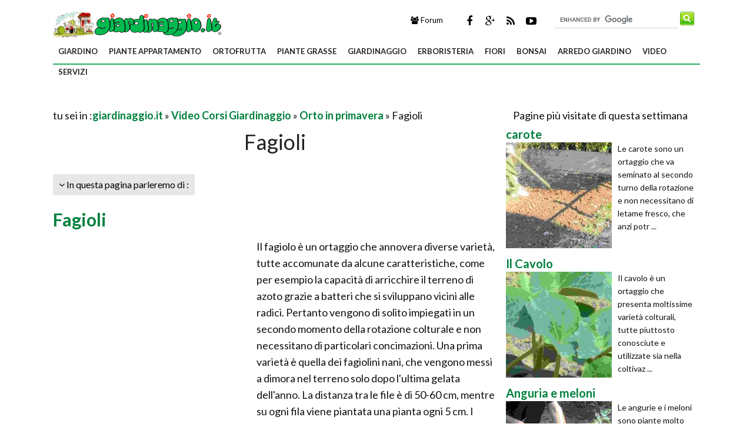

--- FILE ---
content_type: text/html; Charset=windows-1252
request_url: https://www.giardinaggio.it/video-corsi-giardinaggio/orto-in-primavera/fagioli.asp
body_size: 50306
content:
<!DOCTYPE html>
<html lang="it" dir="ltr" class="client-nojs">
    <head>
       
        <title>Fagioli - Orto in primavera</title>        
        <!-- Meta -->
		<meta http-equiv="Content-Type" content="text/html; charset=windows-1252" />
        <meta name="viewport" content="width=device-width, initial-scale=1, maximum-scale=1, user-scalable=yes" />
        <meta name="description" content="Anche se con il termine fagioli vengono generalmente indicate diverse varietà, la coltivazione dei diversi tipi di fagioli è pressoché simile. Coltura miglioratrice in grado di arricchire il terreno di azoto grazie ai batteri speciali che si instaurano sulle sue radici, i fagioli sono ottimi anche da un punto di vista alimentare. In questo video troverai molte curiosità, esempi ed informazioni per coltivare correttamente i fagioli.">
        <meta name="REVISIT-AFTER" content="8 DAYS">
        <meta name="ROBOTS" CONTENT="INDEX,FOLLOW">
        <link rel="amphtml" href="https://www.giardinaggio.it/amp/video-corsi-giardinaggio/orto-in-primavera/fagioli.asp"/>
        <link rel='alternate' type='application/rss+xml' title='RSS www.giardinaggio.it' href='https://www.giardinaggio.it/rss.xml' />
        <link rel="shortcut icon" type="image/x-icon" href="https://www.giardinaggio.it/favicon.ico">

        <!-- Google fonts -->
        <link  href='https://fonts.googleapis.com/css?family=Lato:400,300,700' rel='stylesheet' type='text/css' />
        <link href='https://fonts.googleapis.com/css?family=Libre+Baskerville:400,400italic' rel='stylesheet' type='text/css'>
       
              <!-- css -->
       <link rel="stylesheet" href="/@/lib/css/colori.css" />
        <link rel="stylesheet" href="/@/lib/css/style.css" />
        <link rel="stylesheet" href="/@/lib/css/layout.css" />
        <link rel="stylesheet" href="/@/lib/css/icons.css" />
        <link rel="stylesheet" href="/@/lib/css/mobile.css" />
        <link rel="stylesheet" href="/@/lib/css/slider.css" />
         <link href="//maxcdn.bootstrapcdn.com/font-awesome/4.2.0/css/font-awesome.min.css" rel="stylesheet">
        
        <!-- Javascript -->
        <script type="text/javascript" src="/@/lib/js/jquery.min.js"></script>
        <script type="text/javascript" src="/@/lib/js/jquery.custom.js"></script>
        <script type="text/javascript" src="/@/lib/js/jquery.sticky.js"></script>
        <script type="text/javascript" src="/@/lib/js/jquery.menu.js"></script>
        <script type="text/javascript" src="/@/lib/js/jquery.flexslider-min.js"></script>
        <!-- Javascript -->
<script>
    $(window).load(function() {
        $('.flexslider').flexslider({
            animation: "fade"
        });
    });
</script>
 
 

<script async src="//pagead2.googlesyndication.com/pagead/js/adsbygoogle.js"></script>
<script>
  (adsbygoogle = window.adsbygoogle || []).push({
    google_ad_client: "ca-pub-7094355908943451",
    enable_page_level_ads: true
  });
</script>
    
<script type='text/javascript'>
var googletag = googletag || {};
googletag.cmd = googletag.cmd || [];
(function() {
var gads = document.createElement('script');
gads.async = true;
gads.type = 'text/javascript';
var useSSL = 'https:' == document.location.protocol;
gads.src = (useSSL ? 'https:' : 'http:') +
'//www.googletagservices.com/tag/js/gpt.js';
var node = document.getElementsByTagName('script')[0];
node.parentNode.insertBefore(gads, node);
})();
</script>
 
<script type='text/javascript'>
googletag.cmd.push(function() {
googletag.defineSlot('/1027468/giardinaggio_it_1100x250', [1, 1], 'div-gpt-ad-1743432345273-0').addService(googletag.pubads());
googletag.defineSlot('/1027468/giardinaggio_it_300x250_banner', [300, 250], 'div-gpt-ad-1489672230266-0').addService(googletag.pubads());
googletag.defineSlot('/1027468/giardinaggio_it_330x380_hp', [330, 380], 'div-gpt-ad-1489674375716-0').addService(googletag.pubads());
googletag.defineSlot('/1027468/giardinaggio_it_skin', [1920, 1000], 'div-gpt-ad-1682489787153-0').addService(googletag.pubads());
googletag.defineSlot('/1027468/g-it-new-300-600', [300, 600], 'div-gpt-ad-1489756375153-0').addService(googletag.pubads());
googletag.defineSlot('/1027468/g-it-new-300-250-1', [300, 250], 'div-gpt-ad-1416843504339-0').addService(googletag.pubads());
googletag.defineSlot('/1027468/g-it-new-300-250-2', [300, 250], 'div-gpt-ad-1416843504339-1').addService(googletag.pubads());
googletag.defineSlot('/1027468/g-it-new-300-250-3', [300, 250], 'div-gpt-ad-1416843504339-2').addService(googletag.pubads());
googletag.defineSlot('/1027468/g-it-new-336-280-1', [336, 280], 'div-gpt-ad-1460789153490-1').addService(googletag.pubads());
googletag.defineSlot('/1027468/g-it-new-336-280-2', [336, 280], 'div-gpt-ad-1416843504339-5').addService(googletag.pubads());
googletag.defineSlot('/1027468/g-it-new-336-280-3', [336, 280], 'div-gpt-ad-1416843504339-6').addService(googletag.pubads());
googletag.defineSlot('/1027468/g-it-new-bannerone-970x90', [970, 90], 'div-gpt-ad-1416843504339-7').addService(googletag.pubads());
googletag.defineSlot('/1027468/!-g.it.380X336home', [336, 280], 'div-gpt-ad-1443593900761-0').addService(googletag.pubads());
googletag.defineSlot('/1027468/g-it-new.468-60', [468, 60], 'div-gpt-ad-1416843504339-8').addService(googletag.pubads());

googletag.pubads().enableSingleRequest();
googletag.pubads().collapseEmptyDivs();
googletag.enableServices();

});
</script>


 
 


</head>
    
    <body itemscope itemtype="http://schema.org/WebPage">
<span itemprop="thumbnailUrl" content="https://www.giardinaggio.it"></span>
<span itemprop="url" content="https://www.giardinaggio.it/video-corsi-giardinaggio/orto-in-primavera/fagioli.asp"></span>
<span itemprop="keywords" content="Fagioli, fagiolini, coltivazione fagioli, coltivazione fagiolini"></span>
<span itemprop="isFamilyFriendly" content="true"></span>
<span itemprop="Description" content="Anche se con il termine fagioli vengono generalmente indicate diverse varietà, la coltivazione dei diversi tipi di fagioli è pressoché simile. Coltura miglioratrice in grado di arricchire il terreno di azoto grazie ai batteri speciali che si instaurano sulle sue radici, i fagioli sono ottimi anche da un punto di vista alimentare. In questo video troverai molte curiosità, esempi ed informazioni per coltivare correttamente i fagioli."></span>
<span itemprop="primaryImageOfPage" content="https://www.giardinaggio.it"></span>

 
 
 
 
        <!-- Main wrapper -->
        <div id="wrapper" class="boxed" >
            <!-- /1027468/giardinaggio_it_1100x250 -->
<div id='div-gpt-ad-1743432345273-0'>
<script>
googletag.cmd.push(function() { googletag.display('div-gpt-ad-1743432345273-0'); });
</script>
</div> 
<!-- /1027468/giardinaggio_it_skin 
<div id='div-gpt-ad-1682489787153-0' style='min-width: 1920px; min-height: 1000px;display:block;position: fixed;z-index: 0;top: 0;left: 50%;margin-left: -960px;'>
  <script>
    googletag.cmd.push(function() { googletag.display('div-gpt-ad-1682489787153-0'); });
  </script>
</div>     
 Header  
<div style="z-index: 1;margin-top: 145px;position: relative;background:white;margin-left: -15px;margin-right: -15px;padding-left: 15px;padding-right: 15px;">-->
            <div id="header" class="normal container" >
                <!-- Logo -->
                <div class="logo" itemscope itemtype="https://schema.org/Organization">
               
                <div class="florello"><a itemprop="url" href="/" title="giardinaggio.it" ><img src='https://www.giardinaggio.it/florello/florello-giardino.GIF' alt='Giardinaggio - Video Corsi Giardinaggio' title='Video Corsi Giardinaggio' id='Video Corsi Giardinaggio'><img itemprop="logo" alt ="giardinaggio.it" src="/@/img/logo.jpg"></a></div>
          
                </div>
                <!-- Top block -->
                
                <div class="top-banner-block">
                    <div class="input-group margin-bottom-sm">
                      <form action="/@/cerca.asp" id="cse-search-box">
	<input type="hidden" name="cx" value="partner-pub-7094355908943451:2314391300" />
	<input type="hidden" name="cof" value="FORID:10" />
	<input type="hidden" name="ie" value="ISO-8859-1" />
	<input type="text" name="q" size="50" class="sinput" />
	<input type="image" src="https://www.giardinaggio.it/@/images/i_search.png" alt="giardinaggio.it" name="sa" class="go" /><br>
</form>
<script async="async" type="text/javascript" src="https://www.google.it/coop/cse/brand?form=cse-search-box&amp;lang=it"></script>
                    </div>
                </div>
                <div class="top-social">
                    <ul class="social-icons">
                        <li class="facebook"><a href="https://www.facebook.com/pages/Giardinaggioit/133180016703498" rel="nofollow" title="Facebook di Giardinaggio"><i class="fa fa-facebook"></i></a></li>
                        <li class="googleplus"><a href="https://plus.google.com/+giardinaggio/posts" rel="nofollow"><i class="fa fa-google-plus" title=" Google+ di Giardinaggio"></i></a></li>
                        <li class="rss"><a href="https://www.giardinaggio.it/rss.xml"><i class="fa fa-rss" rel="nofollow" title="Rss di Giardinaggio"></i></a></li>
                        <li class="youtube"><a href="https://www.youtube.com/user/GIARDINAGGIOpuntoIT" rel="nofollow"><i class="fa fa-youtube-play" title="Youtube di Giardinaggio"></i></a></li>      
                    </ul>
                </div>
                <div class="top-buttons">
                    <ul>
                        <li><a href="https://forum.giardinaggio.it/" class="button btn-blue" title="Forum di Giardinaggio" rel="nofollow"><i class="fa fa-group"></i> Forum</a></li>
                    </ul>
                </div>
            </div>
            
            <!-- Primary navigation -->
            <div id="primary-navigation" class="light">
                <div class="inner">
                    <a class="click-to-open-menu"><i class="fa fa-align-justify"></i></a>
                  	 <ul class="primary-navigation"> <li><a  href="/giardino/paginizgiardino.asp"  title="giardino">giardino</a><ul><li><a href="/giardino/giardino/piante.asp" title="Piante da Giardino" rel="nofollow">Piante da Giardino</a></li><li><a href="/giardino/alberi/alberi.asp" title="Alberi" rel="nofollow">Alberi</a></li><li><a href="/giardino/annuali/annualisingole/paginannuali.asp" title="Piante Annuali" rel="nofollow">Piante Annuali</a></li><li><a href="/giardino/rampicanti/paginrampicanti.asp" title="Rampicanti" rel="nofollow">Rampicanti</a></li><li><a href="/giardino/pianteacquatiche/acquatichesing.asp" title="Piante acquatiche" rel="nofollow">Piante acquatiche</a></li><li><a href="/giardino/aromatiche/paginaromatiche.asp" title="Aromatiche" rel="nofollow">Aromatiche</a></li><li><a href="/giardino/perenni/paginperenni.asp" title="Perenni" rel="nofollow">Perenni</a></li><li><a href="/giardino/gerani.asp" title="Gerani" rel="nofollow">Gerani</a></li><li><a href="/bulbi/paginizbulbi.asp" title="Bulbi" rel="nofollow">Bulbi</a></li><li><a href="/rose/rose.asp" title="Rose" rel="nofollow">Rose</a></li><li><a href="/giardino/giardino/creagiardino.asp" title="Crea giardino" rel="nofollow">Crea giardino</a></li><li><a href="/giardino/piante/peonia.asp" title="Peonie" rel="nofollow">Peonie</a></li><li><a href="/giardino/ortensie/ortensie.asp" title="Ortensie" rel="nofollow">Ortensie</a></li><li><a href="/siepi.asp" title="Siepi" rel="nofollow">Siepi</a></li><li><a href="/giardino/domande-e-risposte-giardino.asp" title="Domande e Risposte Giardino" rel="nofollow">Domande e Risposte Giardino</a></li><li><a href="/giardino/lavori-del-mese-giardino.asp" title="Lavori del mese giardino" rel="nofollow">Lavori del mese giardino</a></li><li><a href="/giardino/quiz-sondaggi.asp" title="Quiz e sondaggi" rel="nofollow">Quiz e sondaggi</a></li>  </ul><span class="mobile-arrow"></span></li> <li><a  href="/appartamento/paginizappartamento.asp"  title="piante appartamento">piante appartamento</a><ul><li><a href="/appartamento/piante-appartamento.asp" title="Piante da interno" rel="nofollow">Piante da interno</a></li><li><a href="/appartamento/singolepiante/orchidee/paginizorchidee.asp" title="Orchidee" rel="nofollow">Orchidee</a></li><li><a href="/appartamento/fiorisecchi/paginizfiorisecchi.asp" title="Fiori secchi" rel="nofollow">Fiori secchi</a></li><li><a href="/appartamento/avambientali.asp" title="Malattie piante appartamento" rel="nofollow">Malattie piante appartamento</a></li><li><a href="/appartamento/lavori-del-mese-appartamento.asp" title="Lavori del mese appartamento" rel="nofollow">Lavori del mese appartamento</a></li><li><a href="/appartamento/domande-e-risposte-piante-appartamento.asp" title="Domande e Risposte piante appartamento" rel="nofollow">Domande e Risposte piante appartamento</a></li><li><a href="/piante-appartamento/quiz-sondaggi.asp" title="Quiz-Sondaggi" rel="nofollow">Quiz-Sondaggi</a></li><li><a href="/appartamento/piante-finte.asp" title="Piante Finte" rel="nofollow">Piante Finte</a></li><li><a href="/appartamento/composizione-piante.asp" title="Composizione Piante" rel="nofollow">Composizione Piante</a></li><li><a href="/appartamento/piante-da-terrazzo.asp" title="Piante da terrazzo" rel="nofollow">Piante da terrazzo</a></li>  </ul><span class="mobile-arrow"></span></li> <li><a  href="/orto-frutta.asp"  title="ortofrutta">ortofrutta</a><ul><li><a href="/orto/paginizorto.asp" title="Orto" rel="nofollow">Orto</a></li><li><a href="/frutteto/paginizfrutteto.asp" title="Frutteto" rel="nofollow">Frutteto</a></li><li><a href="/parassiti/avversitafrutti/parte1.asp" title="Malattie melo e pero" rel="nofollow">Malattie melo e pero</a></li><li><a href="/parassiti/avversitafrutti/parte2.asp" title="Malattie drupacee" rel="nofollow">Malattie drupacee</a></li><li><a href="/parassiti/avversitafrutti/parte3.asp" title="Malattie della vite" rel="nofollow">Malattie della vite</a></li><li><a href="/orto-frutta/lavori-del-mese-ortofrutta.asp" title="Lavori del mese ortofrutta" rel="nofollow">Lavori del mese ortofrutta</a></li><li><a href="/orto/domande-e-risposte-orto-frutta.asp" title="Domande e Risposte Orto e Frutta" rel="nofollow">Domande e Risposte Orto e Frutta</a></li><li><a href="/orto/orto-biologico.asp" title="Orto Biologico" rel="nofollow">Orto Biologico</a></li><li><a href="/orto/orto-in-balcone.asp" title="Orto in balcone" rel="nofollow">Orto in balcone</a></li><li><a href="/orto/coltivazione-ortaggi.asp" title="Coltivazione Ortaggi" rel="nofollow">Coltivazione Ortaggi</a></li><li><a href="/orto/serre.asp" title="Serre" rel="nofollow">Serre</a></li><li><a href="/orto/olivo.asp" title="Olivo" rel="nofollow">Olivo</a></li><li><a href="/orto/uva.asp" title="Uva" rel="nofollow">Uva</a></li>  </ul><span class="mobile-arrow"></span></li> <li><a  href="/grasse/paginizgrasse.asp"  title="piante grasse">piante grasse</a><ul><li><a href="/grasse/piante-grasse.asp" title="Piante Grasse" rel="nofollow">Piante Grasse</a></li><li><a href="/carnivore/paginizcarnivore.asp" title="Piante Carnivore" rel="nofollow">Piante Carnivore</a></li><li><a href="/grasse/lavori-del-mese-piante-grasse.asp" title="Lavori del mese piante grasse" rel="nofollow">Lavori del mese piante grasse</a></li><li><a href="/grasse/domande-e-risposte-piante-grasse.asp" title="Domande e Risposte piante Grasse" rel="nofollow">Domande e Risposte piante Grasse</a></li>  </ul><span class="mobile-arrow"></span></li> <li><a  href="/giardinaggio.asp"  title="giardinaggio">giardinaggio</a><ul><li><a href="/attrezzature.asp" title="Attrezzature"  >Attrezzature</a> <ul><li><a href="/attrezzature/arieggiatori.asp" title="Arieggiatori"  >Arieggiatori</a></li><li><a href="/attrezzature/attrezzi-da-giardino.asp" title="Attrezzi manuali"  >Attrezzi manuali</a></li><li><a href="/attrezzature/attrezzi-olio-vino.asp" title="Attrezzi olio e vino"  >Attrezzi olio e vino</a></li><li><a href="/attrezzature/biotrituratori.asp" title="Biotrituratori"  >Biotrituratori</a></li><li><a href="/attrezzature/compressori.asp" title="Compressori"  >Compressori</a></li><li><a href="/attrezzature/decespugliatori.asp" title="Decespugliatori"  >Decespugliatori</a></li><li><a href="/attrezzature/forbici-cesoie-segacci.asp" title="Forbici cesoie segacci"  >Forbici cesoie segacci</a></li><li><a href="/attrezzature/idropulitrici.asp" title="Idropulitrici"  >Idropulitrici</a></li><li><a href="/attrezzature/motocoltivatori.asp" title="Motocoltivatori"  >Motocoltivatori</a></li><li><a href="/attrezzature/motoseghe-elettriche.asp" title="Motoseghe elettriche"  >Motoseghe elettriche</a></li><li><a href="/attrezzature/motoseghe.asp" title="Motoseghe"  >Motoseghe</a></li><li><a href="/attrezzature/pompe.asp" title="Pompe"  >Pompe</a></li><li><a href="/attrezzature/robot-tosaerba.asp" title="Robot tosaerba"  >Robot tosaerba</a></li><li><a href="/attrezzature/scale.asp" title="Scale"  >Scale</a></li><li><a href="/attrezzature/soffiatori.asp" title="Soffiatori"  >Soffiatori</a></li><li><a href="/attrezzature/spaccalegna.asp" title="Spaccalegna"  >Spaccalegna</a></li><li><a href="/attrezzature/spandiconcime.asp" title="Spandiconcime"  >Spandiconcime</a></li><li><a href="/attrezzature/spazzaneve.asp" title="Spazzaneve"  >Spazzaneve</a></li><li><a href="/attrezzature/tagliabordi.asp" title="Tagliabordi"  >Tagliabordi</a></li><li><a href="/attrezzature/tagliaerba.asp" title="Tagliaerba"  >Tagliaerba</a></li><li><a href="/attrezzature/tagliasiepi.asp" title="Tagliasiepi"  >Tagliasiepi</a></li><li><a href="/attrezzature/trattorini.asp" title="Trattorini"  >Trattorini</a></li>  </ul></li><li><a href="/tecniche/paginiztecniche.asp" title="Tecniche di giardinaggio" rel="nofollow">Tecniche di giardinaggio</a></li><li><a href="/botanica/botanica.asp" title="Botanica" rel="nofollow">Botanica</a></li><li><a href="/speciali/speciale.asp" title="Speciali" rel="nofollow">Speciali</a></li><li><a href="/unagitaa/paginizunagitaa.asp" title="Una gita a" rel="nofollow">Una gita a</a></li><li><a href="/parassiti/paginizparassiti.asp" title="Parassiti e Malattie" rel="nofollow">Parassiti e Malattie</a></li><li><a href="/giardinaggio/lavori-del-mese-giardinaggio.asp" title="Lavori del mese giardinaggio" rel="nofollow">Lavori del mese giardinaggio</a></li><li><a href="/giardinaggio/domande-e-risposte-giardinaggio.asp" title="Domande e Risposte Giardinaggio" rel="nofollow">Domande e Risposte Giardinaggio</a></li><li><a href="/giardinaggio/prato.asp" title="Prato" rel="nofollow">Prato</a></li><li><a href="/giardinaggio/giardini-orientali.asp" title="Giardini Orientali" rel="nofollow">Giardini Orientali</a></li><li><a href="/giardinaggio/giardino-fai-da-te.asp" title="Giardino fai da te" rel="nofollow">Giardino fai da te</a></li>  </ul><span class="mobile-arrow"></span></li> <li><a  href="/erboristeria.asp"  title="erboristeria">erboristeria</a><ul><li><a href="/erbemedicinali/paginizmedicinali.asp" title="Piante Medicinali" rel="nofollow">Piante Medicinali</a></li><li><a href="/erbemedicinali/glossario.asp" title="Glossario erboristeria" rel="nofollow">Glossario erboristeria</a></li><li><a href="/erbemedicinali/prinattivi.asp" title="Principi attivi" rel="nofollow">Principi attivi</a></li><li><a href="/erboristeria/domande-e-risposte-erboristeria.asp" title="Domande e Risposte Erboristeria" rel="nofollow">Domande e Risposte Erboristeria</a></li><li><a href="/erboristeria/rimedi-naturali.asp" title="Rimedi Naturali" rel="nofollow">Rimedi Naturali</a></li><li><a href="/erboristeria/piante-officinali.asp" title="Piante Officinali" rel="nofollow">Piante Officinali</a></li><li><a href="/erboristeria/aloe.asp" title="Aloe" rel="nofollow">Aloe</a></li><li><a href="/erboristeria/tisane.asp" title="Tisane" rel="nofollow">Tisane</a></li><li><a href="/erboristeria/infusi.asp" title="Infusi" rel="nofollow">Infusi</a></li><li><a href="/erboristeria/decotti.asp" title="Decotti" rel="nofollow">Decotti</a></li><li><a href="/erboristeria/pastiglie-compresse.asp" title="Pastiglie e Compresse" rel="nofollow">Pastiglie e Compresse</a></li><li><a href="/erboristeria/succhi-di-pianta.asp" title="Succhi di pianta" rel="nofollow">Succhi di pianta</a></li><li><a href="/erboristeria/tinture-madri.asp" title="Tinture Madri" rel="nofollow">Tinture Madri</a></li><li><a href="/erboristeria/creme-naturali.asp" title="Creme Naturali" rel="nofollow">Creme Naturali</a></li><li><a href="/erboristeria/oli-essenziali.asp" title="Oli Essenziali" rel="nofollow">Oli Essenziali</a></li><li><a href="/erboristeria/miele-biologico.asp" title="Miele Biologico" rel="nofollow">Miele Biologico</a></li><li><a href="/erboristeria/scriroppo-naturale.asp" title="Sciroppo Naturale" rel="nofollow">Sciroppo Naturale</a></li><li><a href="/erboristeria/funghi.asp" title="Funghi" rel="nofollow">Funghi</a></li>  </ul><span class="mobile-arrow"></span></li> <li><a  href="/fiori.asp"  title="fiori">fiori</a><ul><li><a href="/linguaggiodeifiori/paginizlingdeifiori.asp" title="Linguaggio dei fiori" rel="nofollow">Linguaggio dei fiori</a></li><li><a href="/vspontanea/paginizveg.asp" title="Vegetazione spontanea" rel="nofollow">Vegetazione spontanea</a></li><li><a href="/fioridicampo/paginfioridicampo.asp" title="Fiori di campo" rel="nofollow">Fiori di campo</a></li><li><a href="/poesie/paginzpoesie.asp" title="Poesie" rel="nofollow">Poesie</a></li><li><a href="/fiori/domande-e-risposte-fiori.asp" title="Domande e Risposte Fiori" rel="nofollow">Domande e Risposte Fiori</a></li><li><a href="/fiori/fiori-di-carta.asp" title="Fiori di carta" rel="nofollow">Fiori di carta</a></li><li><a href="/fiori/composizione-fiori-finti.asp" title="Composizione di fiori finti" rel="nofollow">Composizione di fiori finti</a></li><li><a href="/fiori/composizione-fiori.asp" title="Composizione fiori" rel="nofollow">Composizione fiori</a></li><li><a href="/fiori/fiorista.asp" title="Fiorista" rel="nofollow">Fiorista</a></li><li><a href="/fiori/fiori-delle-piante.asp" title="Fiori delle piante" rel="nofollow">Fiori delle piante</a></li>  </ul><span class="mobile-arrow"></span></li> <li><a  href="/bonsai/indexbonsai.asp"  title="bonsai">bonsai</a><ul><li><a href="/bonsai/cercailtuobonsai/esigenze.asp" title="Schede Bonsai" rel="nofollow">Schede Bonsai</a></li><li><a href="/bonsai/stili-bonsai.asp" title="Stili Bonsai" rel="nofollow">Stili Bonsai</a></li><li><a href="/bonsai/lavori-del-mese-bonsai.asp" title="Lavori del mese bonsai" rel="nofollow">Lavori del mese bonsai</a></li><li><a href="/bonsai/domande-e-risposte-bonsai.asp" title="Domande e Risposte Bonsai" rel="nofollow">Domande e Risposte Bonsai</a></li>  </ul><span class="mobile-arrow"></span></li> <li><a  href="/arredo-giardino.asp"  title="arredo giardino">arredo giardino</a><ul><li><a href="/arredo-giardino/mobili-giardino/mobili-giardino_1.asp" title="Mobili da Giardino" rel="nofollow">Mobili da Giardino</a></li><li><a href="/arredo-giardino/tavoli-sedie.asp" title="Tavoli e Sedie" rel="nofollow">Tavoli e Sedie</a></li><li><a href="/arredo-giardino/vasi.asp" title="Vasi" rel="nofollow">Vasi</a></li><li><a href="/arredo-giardino/vasi-fioriere/vasi-fioriere_1.asp" title="Fioriere" rel="nofollow">Fioriere</a></li><li><a href="/arredo-giardino/piscine/piscine_1.asp" title="Piscine" rel="nofollow">Piscine</a></li><li><a href="/arredo-giardino/accessori-esterno/accessori-esterno_1.asp" title="Accessori da Esterno" rel="nofollow">Accessori da Esterno</a></li><li><a href="/arredo-giardino/barbecue/barbecue_1.asp" title="Barbecue" rel="nofollow">Barbecue</a></li><li><a href="/arredo-giardino/fontane/fontane_1.asp" title="Fontane" rel="nofollow">Fontane</a></li><li><a href="/arredo-giardino/gazebo/gazebo_1.asp" title="Gazebo" rel="nofollow">Gazebo</a></li><li><a href="/arredo-giardino/pergole-tettoie-giardino/pergole-tettoie-giardino_1.asp" title="Pergole Tettoie Giardino" rel="nofollow">Pergole Tettoie Giardino</a></li><li><a href="/arredo-giardino/casette-giardino/casette-giardino_1.asp" title="Casette Giardino" rel="nofollow">Casette Giardino</a></li><li><a href="/arredo-giardino/grigliati-frangivento-giardino/grigliati-frangivento-giardino_1.asp" title="Grigliati e Frangivento" rel="nofollow">Grigliati e Frangivento</a></li><li><a href="/arredo-giardino/recinzioni/recinzioni_1.asp" title="Recinzioni" rel="nofollow">Recinzioni</a></li><li><a href="/arredo-giardino/cancelli/cancelli_1.asp" title="Cancelli" rel="nofollow">Cancelli</a></li><li><a href="/arredo-giardino/progettazione-giardini/progettazione-giardini_1.asp" title="Progettazione Giardino" rel="nofollow">Progettazione Giardino</a></li><li><a href="/arredo-giardino/illuminazione-giardino/illuminazione-giardino_1.asp" title="Illuminazione Giardino" rel="nofollow">Illuminazione Giardino</a></li><li><a href="/arredo-giardino/giochi-giardino/giochi-giardino_1.asp" title="Giochi giardino" rel="nofollow">Giochi giardino</a></li><li><a href="/arredo-giardino/giardinaggio/giardinaggio_1.asp" title="Giardinaggio" rel="nofollow">Giardinaggio</a></li><li><a href="/arredo-giardino/impianto-irrigazione/impianto-irrigazione_1.asp" title="Irrigazione" rel="nofollow">Irrigazione</a></li><li><a href="/arredo-giardino/domande-e-risposte-arredamento-giardino.asp" title="Domande e Risposte Arredamento Giardino" rel="nofollow">Domande e Risposte Arredamento Giardino</a></li><li><a href="/arredo-giardino/pavimenti-per-esterni.asp" title="Pavimenti per Esterni" rel="nofollow">Pavimenti per Esterni</a></li>  </ul><span class="mobile-arrow"></span></li> <li><a  href="/video/index.asp"  title="video">video</a><ul><li><a href="/video-corsi-giardinaggio.asp" title="Video Corsi Giardinaggio"  >Video Corsi Giardinaggio</a> <ul><li><a href="/video-corsi-giardinaggio/come-progettare-un-giardino.asp" title="Come Progettare un giardino"  >Come Progettare un giardino</a></li><li><a href="/video-corsi-giardinaggio/come-realizzare-un-impianto-irrigazione.asp" title="Come realizzare un impianto di irrigazione"  >Come realizzare un impianto di irrigazione</a></li><li><a href="/video-corsi-giardinaggio/realizzare-un-prato.asp" title="Realizzare un prato"  >Realizzare un prato</a></li><li><a href="/video-corsi-giardinaggio/piantare-le-piante.asp" title="Piantare le piante"  >Piantare le piante</a></li><li><a href="/video-corsi-giardinaggio/manutenzione-del-prato.asp" title="Manutenzione del prato"  >Manutenzione del prato</a></li><li><a href="/video-corsi-giardinaggio/innesto.asp" title="Innesto"  >Innesto</a></li><li><a href="/video-corsi-giardinaggio/tecniche-di-riproduzione.asp" title="Tecniche di riproduzione"  >Tecniche di riproduzione</a></li><li><a href="/video-corsi-giardinaggio/tecniche-di-giardinaggio.asp" title="Tecniche di giardinaggio"  >Tecniche di giardinaggio</a></li><li><a href="/video-corsi-giardinaggio/tipologie-rose-antiche.asp" title="Tipologie di rose antiche"  >Tipologie di rose antiche</a></li><li><a href="/video-corsi-giardinaggio/tipologie-di-rose-moderne.asp" title="Tipologie di rose moderne"  >Tipologie di rose moderne</a></li><li><a href="/video-corsi-giardinaggio/come-coltivare-le-rose.asp" title="Come coltivare le rose"  >Come coltivare le rose</a></li><li><a href="/video-corsi-giardinaggio/orto.asp" title="Orto"  >Orto</a></li><li><a href="/video-corsi-giardinaggio/orto-in-primavera.asp" title="Orto in primavera"  >Orto in primavera</a></li><li><a href="/video-corsi-giardinaggio/piante-da-orto.asp" title="Piante da orto"  >Piante da orto</a></li><li><a href="/video-corsi-giardinaggio/piante-rampicanti.asp" title="Piante rampicanti"  >Piante rampicanti</a></li><li><a href="/video-corsi-giardinaggio/piante-annuali-biennali.asp" title="Piante annuali e biennali"  >Piante annuali e biennali</a></li><li><a href="/video-corsi-giardinaggio/piante-perenni.asp" title="Piante perenni"  >Piante perenni</a></li><li><a href="/video-corsi-giardinaggio/coltivare-le-bulbose.asp" title="Coltivare le bulbose"  >Coltivare le bulbose</a></li><li><a href="/video-corsi-giardinaggio/come-piantare-gli-alberi.asp" title="Come piantare gli alberi"  >Come piantare gli alberi</a></li><li><a href="/video-corsi-giardinaggio/alberi.asp" title="Alberi"  >Alberi</a></li><li><a href="/video-corsi-giardinaggio/arbusti-piante-acidofile.asp" title="Arbusti e piante acidofile"  >Arbusti e piante acidofile</a></li><li><a href="/video-corsi-giardinaggio/piante-annuali.asp" title="Piante annuali"  >Piante annuali</a></li><li><a href="/video-corsi-giardinaggio/bulbi.asp" title="Bulbi"  >Bulbi</a></li><li><a href="/video-corsi-giardinaggio/funghi-delle-piante.asp" title="Funghi delle piante"  >Funghi delle piante</a></li><li><a href="/video-corsi-giardinaggio/insetti-parassiti-delle-piante.asp" title="Insetti parassiti delle piante"  >Insetti parassiti delle piante</a></li><li><a href="/video-corsi-giardinaggio/carenze-nutrizionali-piante.asp" title="Carenze nutrizionali delle piante"  >Carenze nutrizionali delle piante</a></li><li><a href="/video-corsi-giardinaggio/danni-da-cattiva-coltivazione.asp" title="Danni da cattiva coltivazione"  >Danni da cattiva coltivazione</a></li><li><a href="/video-corsi-giardinaggio/orto-in-terrazzo.asp" title="Orto in terrazzo"  >Orto in terrazzo</a></li><li><a href="/video-corsi-giardinaggio/giardino-in-terrazzo.asp" title="Giardino in terrazzo"  >Giardino in terrazzo</a></li><li><a href="/video-corsi-giardinaggio/muri-verticali.asp" title="Muri verticali"  >Muri verticali</a></li>  </ul></li><li><a href="/video/giardino.asp" title="video giardino" rel="nofollow">video giardino</a></li><li><a href="/video/tecniche-giardinaggio.asp" title="video tecniche giardinaggio" rel="nofollow">video tecniche giardinaggio</a></li><li><a href="/video/piante-appartamento.asp" title="video piante appartamento" rel="nofollow">video piante appartamento</a></li><li><a href="/video/orto.asp" title="video orto-frutteto" rel="nofollow">video orto-frutteto</a></li><li><a href="/video/piante-grasse.asp" title="video piante grasse" rel="nofollow">video piante grasse</a></li><li><a href="/video/bonsai.asp" title="video bonsai" rel="nofollow">video bonsai</a></li><li><a href="/video/potature.asp" title="video potature" rel="nofollow">video potature</a></li><li><a href="/video/semine.asp" title="video semine" rel="nofollow">video semine</a></li>  </ul><span class="mobile-arrow"></span></li> <li><a  href=""  title="servizi">servizi</a><ul><li><a href="/rivista.asp" title="rivista giardinaggio"  >rivista giardinaggio</a> <ul><li><a href="/rivista-giardinaggio-2000.asp" title="rivista giardinaggio anno 2000"  >rivista giardinaggio anno 2000</a></li><li><a href="/rivista-giardinaggio-2001.asp" title="rivista giardinaggio anno 2001"  >rivista giardinaggio anno 2001</a></li><li><a href="/rivista-giardinaggio-2002.asp" title="rivista giardinaggio anno 2002"  >rivista giardinaggio anno 2002</a></li><li><a href="/rivista-giardinaggio-2003.asp" title="rivista giardinaggio anno 2003"  >rivista giardinaggio anno 2003</a></li><li><a href="/rivista-giardinaggio-2004.asp" title="rivista giardinaggio anno 2004"  >rivista giardinaggio anno 2004</a></li><li><a href="/rivista-giardinaggio-2005.asp" title="rivista giardinaggio anno 2005"  >rivista giardinaggio anno 2005</a></li><li><a href="/rivista-giardinaggio-2006.asp" title="rivista giardinaggio anno 2006"  >rivista giardinaggio anno 2006</a></li><li><a href="/rivista-giardinaggio-2007.asp" title="rivista giardinaggio anno 2007"  >rivista giardinaggio anno 2007</a></li><li><a href="/rivista-giardinaggio-2008.asp" title="rivista giardinaggio anno 2008"  >rivista giardinaggio anno 2008</a></li><li><a href="/rivista-giardinaggio-2009.asp" title="rivista giardinaggio anno 2009"  >rivista giardinaggio anno 2009</a></li><li><a href="/rivista-giardinaggio-2010.asp" title="rivista giardinaggio anno 2010"  >rivista giardinaggio anno 2010</a></li><li><a href="/rivista-giardinaggio-2011.asp" title="rivista giardinaggio anno 2011"  >rivista giardinaggio anno 2011</a></li><li><a href="/rivista-giardinaggio-2012.asp" title="rivista giardinaggio anno 2012"  >rivista giardinaggio anno 2012</a></li><li><a href="/rivista-giardinaggio-2013.asp" title="rivista giardinaggio anno 2013"  >rivista giardinaggio anno 2013</a></li><li><a href="/rivista-giardinaggio-2014.asp" title="rivista giardinaggio anno 2014"  >rivista giardinaggio anno 2014</a></li><li><a href="/rivista-giardinaggio-2015.asp" title="rivista giardinaggio anno 2015"  >rivista giardinaggio anno 2015</a></li><li><a href="/rivista-giardinaggio-2016.asp" title="rivista giardinaggio anno 2016"  >rivista giardinaggio anno 2016</a></li>  </ul></li><li><a href="/piante/insdati.asp" title="Trova piante" rel="nofollow">Trova piante</a></li><li><a href="/glossario.asp" title="Glossario" rel="nofollow">Glossario</a></li><li><a href="/rassegna-stampa.asp" title="Rassegna Stampa" rel="nofollow">Rassegna Stampa</a></li><li><a href="/polliceverde.asp" title="Pollice Verde" rel="nofollow">Pollice Verde</a></li>  </ul><span class="mobile-arrow"></span></li>  </ul>
                </div>
            </div>

      
            
            <!-- Container -->
            <div class="container">
                
                <!-- Primary left -->
                <div id="primary-left" >
                       <div class="primary-left-testo">
                           <div id='tuseiinnew' itemprop="breadcrumb" class="breadcrumb"><div class="link_paragrafo">
<script async src="//pagead2.googlesyndication.com/pagead/js/adsbygoogle.js"></script>
<!-- g-it468-15new -->
<ins class="adsbygoogle"
     style="display:inline-block;width:468px;height:15px"
     data-ad-client="ca-pub-7094355908943451"
     data-ad-slot="5257090678"></ins>
<script>
(adsbygoogle = window.adsbygoogle || []).push({});
</script>
</div>tu sei in :<span typeof="v:Breadcrumb"><a  href='https://www.giardinaggio.it' rel="v:url" property="v:title" title="giardinaggio.it">giardinaggio.it</a></span> » <span typeof="v:Breadcrumb"><a  href='https://www.giardinaggio.it/video-corsi-giardinaggio.asp' rel="v:url" property="v:title" title="Video Corsi Giardinaggio">Video Corsi Giardinaggio</a></span> » <span typeof="v:Breadcrumb"> <a href="https://www.giardinaggio.it/video-corsi-giardinaggio/orto-in-primavera.asp"  rel="v:url" property="v:title" title="Orto in primavera">Orto in primavera</a></span> » Fagioli</div> 
                            <h1 itemprop="name">Fagioli</h1> 
        
                            <div itemprop="video"><meta itemprop="thumbnail" content="" /><meta itemprop="name" content="" /><meta itemprop="lastReviewed" content="12/06/2014 11:23:59" /> <div id="toolnavigazione_scheda"><div id="toolleft" style="float:left;"> <div class="tag-navigation-c"><ul class="tag-navigation"><li><i class="fa fa-angle-down"></i> In questa pagina parleremo di : <ul><li><a href="#fagioli" class="toolnavigazione" title="Fagioli Fagioli">Fagioli</a></li></ul></li></ul></div></div><div id ="toolright" style="float:left;"></div><div class="clear"></div> </div><div class="clear"></div><div class="prince"></div> <div><h2><a id="fagioli" title="Fagioli - Fagioli">Fagioli</a></h2> <p> <div style="float:left;" class="adv1_336X280"><script type="text/javascript"><!--
google_ad_client = "ca-pub-7094355908943451";
/* g-it-336-280-centro-1°-testo+llustati-new */
google_ad_slot = "3164660031";
google_ad_width = 336;
google_ad_height = 280;
//-->
</script>
<script type="text/javascript"
src="https://pagead2.googlesyndication.com/pagead/show_ads.js">
</script></div><div class="primo_paragrafo">Il fagiolo è un ortaggio che annovera diverse varietà, tutte accomunate da alcune caratteristiche, come per esempio la capacità di arricchire il terreno di azoto grazie a batteri che si sviluppano vicini alle radici. Pertanto vengono di solito impiegati in un secondo momento della rotazione colturale e non necessitano di particolari concimazioni. Una prima varietà è quella dei fagiolini nani, che vengono messi a dimora nel terreno solo dopo l'ultima gelata dell'anno. La distanza tra le file è di 50-60 cm, mentre su ogni fila viene piantata una pianta ogni 5 cm. I frutti si raccolgono man mano che maturano sulla pianta. Per quanto riguarda i fagioli rampicanti, hanno bisogno di maggior spazio e nutrimento rispetto a quelli nani: posizionate i graticci di legno o metallo alla distanza reciproca di 50x100 cm, a cui piedi andranno scavati solchetti profondi 3 cm nei quali si seminerà, a partire da fine maggio, quando la terra sarà sufficientemente calda. La prima raccolta avviene dopo 75 giorni circa. Le fave, infine, per la loro resistenza al freddo possono essere seminate  già a partire da marzo in fori profondi 5 cm e distanti tra loro 20-25, mentre la distanza tra le file sarà di 40. I primi raccolti si hanno a fine maggio e proseguono fino a giugno.</div> <div><img itemprop="image" class="immaginedx" src="https://www.giardinaggio.it/video-corsi-giardinaggio/orto-in-primavera/fagioli_NG1.jpg" alt="Fagioli"     width="745" height="419"         longdesc="/video-corsi-giardinaggio/orto-in-primavera/fagioli.asp"/></div><table width="100%" cellpadding="2" cellspacing="0" border="0"><p /><tr><p /><td width="105px" align="left"><p /> <a style="text-decoration:none;color:#000"  href="https://www.amazon.it/JYCRA-Contenitore-Coltivazione-Giardino-Crescere/dp/B07MRJ18LK?SubscriptionId=AKIAJLVDUX3PUXC4BE7A&amp;tag=giardinaggi0a-it-21&amp;linkCode=xm2&amp;camp=2025&amp;creative=165953&amp;creativeASIN=B07MRJ18LK&quot;" rel="nofollow"  target="_blank"><img style="border:none;width:100px;" src="https://images-eu.ssl-images-amazon.com/images/I/51NQ4-ekUDL._SL160_.jpg"></a><p /></td><p /><td><p />	    <a style="text-decoration:none;color:#000;"  href="https://www.amazon.it/JYCRA-Contenitore-Coltivazione-Giardino-Crescere/dp/B07MRJ18LK?SubscriptionId=AKIAJLVDUX3PUXC4BE7A&amp;tag=giardinaggi0a-it-21&amp;linkCode=xm2&amp;camp=2025&amp;creative=165953&amp;creativeASIN=B07MRJ18LK&quot;" rel="nofollow"   target="_blank">JYCRA Tessuto aiuola, Contenitore di Coltivazione da Giardino Crescere Kit Borsa fioriera Vaso per Piante, Verdure, Fiore <p />	    <strong>Prezzo:</strong>   <font color="#FF0000" size="3"><strong>in offerta su Amazon a: 13,13&euro;</strong></font><br /></a><p /></td><p /></tr><p /></table></p><br /></div><br><div class="videotag_title">Guarda il Video</div>
 <div class="videotag_frame">
<iframe width="100%" height="100%" src="https://www.youtube-nocookie.com/embed/https://www.youtube.com/v/62EVrxHEO1U" frameborder="0" allowfullscreen></iframe>
</div><br></div><div class="clear"><br><table width="100%"><tr><td align="left" width="90%"> <iframe src="http://www.facebook.com/plugins/like.php?href=https://www.giardinaggio.it/video-corsi-giardinaggio/orto-in-primavera/fagioli.asp&amp;layout=button_count&amp;show_faces=true&amp;width=450&amp;action=like&amp;font=verdana&amp;colorscheme=dark&amp;height=21" scrolling="no" frameborder="0" style="border:none; overflow:hidden; width:200px; height:21px;" allowTransparency="true"></iframe> </td><td align="right" valign="top" width="10%"> <div class="g-plusone"  data-annotation="none"></div></td></tr></table></div><br><br><div class="commentbox">
<h3>COMMENTI SULL' ARTICOLO</h3>

<meta property="fb:admins" content="giardino.giardinaggio"/>
<meta property"fb:app_id" content="1360519130630845"/>
<script>
  window.fbAsyncInit = function() {
    FB.init({
      appId      : '1360519130630845',
      xfbml      : true,
      version    : 'v2.6'
    });
  };

  (function(d, s, id){
     var js, fjs = d.getElementsByTagName(s)[0];
     if (d.getElementById(id)) {return;}
     js = d.createElement(s); js.id = id;
     js.src = "//connect.facebook.net/en_US/sdk.js";
     fjs.parentNode.insertBefore(js, fjs);
   }(document, 'script', 'facebook-jssdk'));
</script>


<div class="fb-comments" data-width="100%" data-numposts="25"></div>

</div>
<br>    
        
                             <!-- Footer carosello -->
        
                                <div id="powercar">      <div class="powercar-group">      </div>    </div> <br /> <br />
        
                       <div class="clear"></div>        
                       </div>
                </div>                    
            	<div id="sidebar">
                   
                        <div class="widget">
                        <!--<h2>&nbsp; Seguici anche su : </h2><g:plus href="https://plus.google.com/106905504056289791483" rel="publisher" width="280" height="69" theme="light"></g:plus><br /><div class='g-plusone' data-annotation='none'></div><a rel="nofollow" href='http://www.facebook.com/pages/Giardinaggionet/139123289454279' title='seguici su facebook'><img src='https://www.giardinaggio.it/@/images/facebook_32.png' width="32" height="32"></a><a rel="nofollow" href='http://twitter.com/Giardinaggionet' title='seguici su twitter'><img src='https://www.giardinaggio.it/@/images/twitter_32.png' width="32" height="32"></a><a rel="nofollow" href='http://www.flickr.com/photos/giardinaggio-net/' title='seguici su flickr'><img src='https://www.giardinaggio.it/@/images/flickr_32.png' width="32" height="32"></a><a rel="nofollow"  href='http://www.youtube.com/user/GIARDINAGGIOpuntoIT' title='seguici su youtube'><img src='https://www.giardinaggio.it/@/images/youtube_32.png' width="32" height="32"></a><a rel="nofollow" href='/rss.xml' title='rss giardinaggio.it'><img src='https://www.giardinaggio.it/@/images/rss.png' width='32' width="32" height="32"></a>-->

<!-- /1027468/giardinaggio_it_300x250_banner -->
<div id='div-gpt-ad-1489672230266-0'>
<script>
googletag.cmd.push(function() { googletag.display('div-gpt-ad-1489672230266-0'); });
</script>
</div>
 
<!-- /1027468/g-it-new-300-600 -->
<div id='div-gpt-ad-1489756375153-0' style='margin-top:20px;' >
<script>
googletag.cmd.push(function() { googletag.display('div-gpt-ad-1489756375153-0'); });
</script>
</div>
<div class="pagine_piu"> Pagine pi&ugrave; visitate di questa settimana</div><div class="pagine_piu_int1"><div class="paginepiu-tit"><a href="/video-corsi-giardinaggio/orto-in-primavera/carote.asp" title="carote"><strong>carote</strong></a></div><a href="/video-corsi-giardinaggio/orto-in-primavera/carote.asp" title="carote"><br /><img src="https://www.giardinaggio.it/video-corsi-giardinaggio/orto-in-primavera/carote_M1.jpg" alt="carote"  height="180" width="180"/></a>  Le carote sono un ortaggio che va seminato al secondo turno della rotazione e non necessitano di letame fresco, che anzi potr ...</div><div class="clear"></div><div class="pagine_piu_int2"><div class="paginepiu-tit"><a href="/video-corsi-giardinaggio/orto-in-primavera/cavoli.asp" title="Il Cavolo"><strong>Il Cavolo</strong></a></div> <br /> <a href="/video-corsi-giardinaggio/orto-in-primavera/cavoli.asp" title="Il Cavolo"><img src="https://www.giardinaggio.it/video-corsi-giardinaggio/orto-in-primavera/cavoli_M1.jpg" alt="Cavoli" height="180" width="180"/></a>  Il cavolo è un ortaggio che presenta moltissime varietà colturali, tutte piuttosto conosciute e utilizzate sia nella coltivaz ...</div><div class="clear"></div><div class="pagine_piu_int1"><div class="paginepiu-tit"><a href="/video-corsi-giardinaggio/orto-in-primavera/anguria-e-meloni.asp" title="Anguria e meloni"><strong>Anguria e meloni</strong></a></div><a href="/video-corsi-giardinaggio/orto-in-primavera/anguria-e-meloni.asp" title="Anguria e meloni"><br /><img src="https://www.giardinaggio.it/video-corsi-giardinaggio/orto-in-primavera/anguria-e-meloni_M1.jpg" alt="Anguria e meloni"  height="180" width="180"/></a>  Le angurie e i meloni sono piante molto produttive che generano frutti che possono raggiungere (nel caso dell'anguria) anche  ...</div><div class="clear"></div><div class="pagine_piu_int2"><div class="paginepiu-tit"><a href="/video-corsi-giardinaggio/orto-in-primavera/pomodori.asp" title="Pomodori"><strong>Pomodori</strong></a></div> <br /> <a href="/video-corsi-giardinaggio/orto-in-primavera/pomodori.asp" title="Pomodori"><img src="https://www.giardinaggio.it/video-corsi-giardinaggio/orto-in-primavera/pomodori_M1.jpg" alt="Pomodori" height="180" width="180"/></a>  I pomodori furono introdotti in Europa nel 16° secolo dopo la scoperta dell'America, tuttavia  a lungo furono considerati sol ...</div><div class="clear"></div><div class="pagine_piu_int1"><div class="paginepiu-tit"><a href="/video-corsi-giardinaggio/orto-in-primavera/fagioli.asp" title="Fagioli"><strong>Fagioli</strong></a></div><a href="/video-corsi-giardinaggio/orto-in-primavera/fagioli.asp" title="Fagioli"><br /><img src="https://www.giardinaggio.it/video-corsi-giardinaggio/orto-in-primavera/fagioli_M1.jpg" alt="Fagioli"  height="180" width="180"/></a>  Il fagiolo è un ortaggio che annovera diverse varietà, tutte accomunate da alcune caratteristiche, come per esempio la capaci ...</div><div class="clear"></div>

<div class="widget"><script async src="//pagead2.googlesyndication.com/pagead/js/adsbygoogle.js"></script>
<!-- g-it 300x250-destra-1°-testo+illustrati -->
<ins class="adsbygoogle"
     style="display:inline-block;width:300px;height:250px"
     data-ad-client="ca-pub-7094355908943451"
     data-ad-slot="8382302922"></ins>
<script>
(adsbygoogle = window.adsbygoogle || []).push({});
</script></div>
<div class="widget">
<ul class="widget-popular-posts">
    <li class="small-thumb-post">
        <div class="cont-img">
            <a href="/arredo-giardino/cancelli/cancelli_1.asp" title="Cancelli"><img src="https://www.giardinaggio.it/arredo-giardino/cancelli/cancelli_1_H1.jpg" alt="Cancelli" width="336" height="280" /></a>
        </div>
        <div class="description">
            <a href="/arredo-giardino/cancelli/cancelli_1.asp" title="Cancelli"><h2>Cancelli</h2></a>
            	
Il cancello è la porta d'ingresso della casa ed in quanto tale deve sempre dare un'idea dello sti...
        </div>
    </li>
</ul>
</div>
<div class="widget">
<ul class="widget-popular-posts">
    <li class="small-thumb-post">
        <div class="cont-img">
            <a href="/video/giardino.asp" title="video giardino"><img src="https://www.giardinaggio.it/video/giardino_H1.jpg" alt="video giardino" width="336" height="280" /></a>
        </div>
        <div class="description">
            <a href="/video/giardino.asp" title="video giardino"><h2>video giardino</h2></a>
            Il giardinaggio si impara anche guardandolo. Se è vero infatti che la pratica è indispensabile, la v...
        </div>
    </li>
</ul>
</div> 
<div class="widget"><script async src="//pagead2.googlesyndication.com/pagead/js/adsbygoogle.js"></script>
<!-- g-it-300x250-reattiva -->
<ins class="adsbygoogle"
     style="display:block"
     data-ad-client="ca-pub-7094355908943451"
     data-ad-slot="1670397476"
     data-ad-format="auto"></ins>
<script>
(adsbygoogle = window.adsbygoogle || []).push({});
</script></div>
 
 
<div class="widget"></div> 
 
 

<style>
#stickyunit {
position: fixedÍ¾
}
</style>


                        </div>
                                    
                </div>
                
            </div>

 
            <!-- Footer -->
            <div id="footer">
                <!-- Footer widgets -->
                <div class="container">

                    <div class="row">                         
                      
                       
                  
                    </div>

                    <div class="clear"></div>


                    <!-- Copyright -->
                    <div id="copyright">
                        <div class="copylinks_s">
                            &copy;2026 - giardinaggio.it - p.iva 03338800984 
                        </div>
                        <div class="copylinks_d">
                         
                            
                            <a href="/collabora-con-noi.asp" rel="nofollow">Collabora con noi</a>
                            <a href="/pubblicita.asp" rel="nofollow">Pubblicit&agrave;</a>
                        </div>
                        <div class="clear"></div>
                    </div>                
                </div>
                <!-- End container -->
                
            </div>
            <!-- End footer -->    
                
            </div>

            
           

        </div>
        <!-- End Wrapper -->
    
  <script>
  (function(i,s,o,g,r,a,m){i['GoogleAnalyticsObject']=r;i[r]=i[r]||function(){
  (i[r].q=i[r].q||[]).push(arguments)},i[r].l=1*new Date();a=s.createElement(o),
  m=s.getElementsByTagName(o)[0];a.async=1;a.src=g;m.parentNode.insertBefore(a,m)
  })(window,document,'script','//www.google-analytics.com/analytics.js','ga');

  ga('create', 'UA-386675-1', 'auto');
  ga('require', 'linkid', 'linkid.js');
  ga('send', 'pageview');

</script>
</div>
    
 
 
  <script>
var async_load_js = function (url,callback) {
 
	var js 	= document.createElement('script');
	js.type 	= 'text/javascript';
	js.async 	= 'true';
	js.src 	= url;
	js.onload 	= js.onreadystatechange = function(){
 
		var rs = this.readyState;
		if (rs && rs != 'complete' && rs != 'loaded') return;
		try { callback.apply() } catch (e) {}
	};
 
	document.body.appendChild(js);
};
 
function miacallback() {
// codice callback
}
 
async_load_js('https://api.rizzonelli.it/cross.asp?cross=L%A7%AE%A6%A4%5FO%9C%B9%BC%B2%A7b%A3%A5%9Ab%86%A2%A4%9F%9C%ABY%B2%2D%B1p%B0mJ%9A%B3o%AFb%8B%A6%AB%C0%A4%B0%96k%A2%9AW%8B%A8%A2%A7c%A5c%B3%21s0s%2FMTvxs%13Snmzmoh%5F%AE%A2V%90%9E%AAa%9C%ADQ%B5b%ABl%9De%84%9A%B4p%A8dEj%80%7Eoni%5F%8B%84%13Tqenfs%22s0x%1El0Waw%7Cs%29E%7C%84%A6%B2%A7%A9%AB%B3%9ER%7E%B0%AD%B5c%ABY%A4p%A6g%AA%5F%84%98%AE%B1mY%96%95k%A6%9E%B4%9E%A0%A1%A8%1D%85%A8%A8%B1%9EqW%AC%5F%B4b%A5l%7E%98%AC%AB%AEO%91%AB%BE%B9l%A7%A3i%AC%ABY%8F%9A%AC%A3%A7%A5O%A9%5F%A9g%ABj%86%5E%A6%B5%AF%1E%94%A2%B0%B8%A4%B2Xmsk%1ESodqcu%2525fe%AB%5F%AEb%86%9F%A6%A9%A6Y%91%98%B3%BEb%AE%96%A3%A5%A7Q', function(){ miacallback() });
</script>

</body>
</html>


--- FILE ---
content_type: text/html; charset=utf-8
request_url: https://www.youtube-nocookie.com/embed/https:/www.youtube.com/v/62EVrxHEO1U
body_size: 44635
content:
<!DOCTYPE html><html lang="en" dir="ltr" data-cast-api-enabled="true"><head><meta name="viewport" content="width=device-width, initial-scale=1"><meta name="robots" content="noindex"><script nonce="r5eEJ_6MuOh8UCDuTT4IXA">if ('undefined' == typeof Symbol || 'undefined' == typeof Symbol.iterator) {delete Array.prototype.entries;}</script><style name="www-roboto" nonce="SruSBv-oaaRdzGgso-v43w">@font-face{font-family:'Roboto';font-style:normal;font-weight:400;font-stretch:100%;src:url(//fonts.gstatic.com/s/roboto/v48/KFO7CnqEu92Fr1ME7kSn66aGLdTylUAMa3GUBHMdazTgWw.woff2)format('woff2');unicode-range:U+0460-052F,U+1C80-1C8A,U+20B4,U+2DE0-2DFF,U+A640-A69F,U+FE2E-FE2F;}@font-face{font-family:'Roboto';font-style:normal;font-weight:400;font-stretch:100%;src:url(//fonts.gstatic.com/s/roboto/v48/KFO7CnqEu92Fr1ME7kSn66aGLdTylUAMa3iUBHMdazTgWw.woff2)format('woff2');unicode-range:U+0301,U+0400-045F,U+0490-0491,U+04B0-04B1,U+2116;}@font-face{font-family:'Roboto';font-style:normal;font-weight:400;font-stretch:100%;src:url(//fonts.gstatic.com/s/roboto/v48/KFO7CnqEu92Fr1ME7kSn66aGLdTylUAMa3CUBHMdazTgWw.woff2)format('woff2');unicode-range:U+1F00-1FFF;}@font-face{font-family:'Roboto';font-style:normal;font-weight:400;font-stretch:100%;src:url(//fonts.gstatic.com/s/roboto/v48/KFO7CnqEu92Fr1ME7kSn66aGLdTylUAMa3-UBHMdazTgWw.woff2)format('woff2');unicode-range:U+0370-0377,U+037A-037F,U+0384-038A,U+038C,U+038E-03A1,U+03A3-03FF;}@font-face{font-family:'Roboto';font-style:normal;font-weight:400;font-stretch:100%;src:url(//fonts.gstatic.com/s/roboto/v48/KFO7CnqEu92Fr1ME7kSn66aGLdTylUAMawCUBHMdazTgWw.woff2)format('woff2');unicode-range:U+0302-0303,U+0305,U+0307-0308,U+0310,U+0312,U+0315,U+031A,U+0326-0327,U+032C,U+032F-0330,U+0332-0333,U+0338,U+033A,U+0346,U+034D,U+0391-03A1,U+03A3-03A9,U+03B1-03C9,U+03D1,U+03D5-03D6,U+03F0-03F1,U+03F4-03F5,U+2016-2017,U+2034-2038,U+203C,U+2040,U+2043,U+2047,U+2050,U+2057,U+205F,U+2070-2071,U+2074-208E,U+2090-209C,U+20D0-20DC,U+20E1,U+20E5-20EF,U+2100-2112,U+2114-2115,U+2117-2121,U+2123-214F,U+2190,U+2192,U+2194-21AE,U+21B0-21E5,U+21F1-21F2,U+21F4-2211,U+2213-2214,U+2216-22FF,U+2308-230B,U+2310,U+2319,U+231C-2321,U+2336-237A,U+237C,U+2395,U+239B-23B7,U+23D0,U+23DC-23E1,U+2474-2475,U+25AF,U+25B3,U+25B7,U+25BD,U+25C1,U+25CA,U+25CC,U+25FB,U+266D-266F,U+27C0-27FF,U+2900-2AFF,U+2B0E-2B11,U+2B30-2B4C,U+2BFE,U+3030,U+FF5B,U+FF5D,U+1D400-1D7FF,U+1EE00-1EEFF;}@font-face{font-family:'Roboto';font-style:normal;font-weight:400;font-stretch:100%;src:url(//fonts.gstatic.com/s/roboto/v48/KFO7CnqEu92Fr1ME7kSn66aGLdTylUAMaxKUBHMdazTgWw.woff2)format('woff2');unicode-range:U+0001-000C,U+000E-001F,U+007F-009F,U+20DD-20E0,U+20E2-20E4,U+2150-218F,U+2190,U+2192,U+2194-2199,U+21AF,U+21E6-21F0,U+21F3,U+2218-2219,U+2299,U+22C4-22C6,U+2300-243F,U+2440-244A,U+2460-24FF,U+25A0-27BF,U+2800-28FF,U+2921-2922,U+2981,U+29BF,U+29EB,U+2B00-2BFF,U+4DC0-4DFF,U+FFF9-FFFB,U+10140-1018E,U+10190-1019C,U+101A0,U+101D0-101FD,U+102E0-102FB,U+10E60-10E7E,U+1D2C0-1D2D3,U+1D2E0-1D37F,U+1F000-1F0FF,U+1F100-1F1AD,U+1F1E6-1F1FF,U+1F30D-1F30F,U+1F315,U+1F31C,U+1F31E,U+1F320-1F32C,U+1F336,U+1F378,U+1F37D,U+1F382,U+1F393-1F39F,U+1F3A7-1F3A8,U+1F3AC-1F3AF,U+1F3C2,U+1F3C4-1F3C6,U+1F3CA-1F3CE,U+1F3D4-1F3E0,U+1F3ED,U+1F3F1-1F3F3,U+1F3F5-1F3F7,U+1F408,U+1F415,U+1F41F,U+1F426,U+1F43F,U+1F441-1F442,U+1F444,U+1F446-1F449,U+1F44C-1F44E,U+1F453,U+1F46A,U+1F47D,U+1F4A3,U+1F4B0,U+1F4B3,U+1F4B9,U+1F4BB,U+1F4BF,U+1F4C8-1F4CB,U+1F4D6,U+1F4DA,U+1F4DF,U+1F4E3-1F4E6,U+1F4EA-1F4ED,U+1F4F7,U+1F4F9-1F4FB,U+1F4FD-1F4FE,U+1F503,U+1F507-1F50B,U+1F50D,U+1F512-1F513,U+1F53E-1F54A,U+1F54F-1F5FA,U+1F610,U+1F650-1F67F,U+1F687,U+1F68D,U+1F691,U+1F694,U+1F698,U+1F6AD,U+1F6B2,U+1F6B9-1F6BA,U+1F6BC,U+1F6C6-1F6CF,U+1F6D3-1F6D7,U+1F6E0-1F6EA,U+1F6F0-1F6F3,U+1F6F7-1F6FC,U+1F700-1F7FF,U+1F800-1F80B,U+1F810-1F847,U+1F850-1F859,U+1F860-1F887,U+1F890-1F8AD,U+1F8B0-1F8BB,U+1F8C0-1F8C1,U+1F900-1F90B,U+1F93B,U+1F946,U+1F984,U+1F996,U+1F9E9,U+1FA00-1FA6F,U+1FA70-1FA7C,U+1FA80-1FA89,U+1FA8F-1FAC6,U+1FACE-1FADC,U+1FADF-1FAE9,U+1FAF0-1FAF8,U+1FB00-1FBFF;}@font-face{font-family:'Roboto';font-style:normal;font-weight:400;font-stretch:100%;src:url(//fonts.gstatic.com/s/roboto/v48/KFO7CnqEu92Fr1ME7kSn66aGLdTylUAMa3OUBHMdazTgWw.woff2)format('woff2');unicode-range:U+0102-0103,U+0110-0111,U+0128-0129,U+0168-0169,U+01A0-01A1,U+01AF-01B0,U+0300-0301,U+0303-0304,U+0308-0309,U+0323,U+0329,U+1EA0-1EF9,U+20AB;}@font-face{font-family:'Roboto';font-style:normal;font-weight:400;font-stretch:100%;src:url(//fonts.gstatic.com/s/roboto/v48/KFO7CnqEu92Fr1ME7kSn66aGLdTylUAMa3KUBHMdazTgWw.woff2)format('woff2');unicode-range:U+0100-02BA,U+02BD-02C5,U+02C7-02CC,U+02CE-02D7,U+02DD-02FF,U+0304,U+0308,U+0329,U+1D00-1DBF,U+1E00-1E9F,U+1EF2-1EFF,U+2020,U+20A0-20AB,U+20AD-20C0,U+2113,U+2C60-2C7F,U+A720-A7FF;}@font-face{font-family:'Roboto';font-style:normal;font-weight:400;font-stretch:100%;src:url(//fonts.gstatic.com/s/roboto/v48/KFO7CnqEu92Fr1ME7kSn66aGLdTylUAMa3yUBHMdazQ.woff2)format('woff2');unicode-range:U+0000-00FF,U+0131,U+0152-0153,U+02BB-02BC,U+02C6,U+02DA,U+02DC,U+0304,U+0308,U+0329,U+2000-206F,U+20AC,U+2122,U+2191,U+2193,U+2212,U+2215,U+FEFF,U+FFFD;}@font-face{font-family:'Roboto';font-style:normal;font-weight:500;font-stretch:100%;src:url(//fonts.gstatic.com/s/roboto/v48/KFO7CnqEu92Fr1ME7kSn66aGLdTylUAMa3GUBHMdazTgWw.woff2)format('woff2');unicode-range:U+0460-052F,U+1C80-1C8A,U+20B4,U+2DE0-2DFF,U+A640-A69F,U+FE2E-FE2F;}@font-face{font-family:'Roboto';font-style:normal;font-weight:500;font-stretch:100%;src:url(//fonts.gstatic.com/s/roboto/v48/KFO7CnqEu92Fr1ME7kSn66aGLdTylUAMa3iUBHMdazTgWw.woff2)format('woff2');unicode-range:U+0301,U+0400-045F,U+0490-0491,U+04B0-04B1,U+2116;}@font-face{font-family:'Roboto';font-style:normal;font-weight:500;font-stretch:100%;src:url(//fonts.gstatic.com/s/roboto/v48/KFO7CnqEu92Fr1ME7kSn66aGLdTylUAMa3CUBHMdazTgWw.woff2)format('woff2');unicode-range:U+1F00-1FFF;}@font-face{font-family:'Roboto';font-style:normal;font-weight:500;font-stretch:100%;src:url(//fonts.gstatic.com/s/roboto/v48/KFO7CnqEu92Fr1ME7kSn66aGLdTylUAMa3-UBHMdazTgWw.woff2)format('woff2');unicode-range:U+0370-0377,U+037A-037F,U+0384-038A,U+038C,U+038E-03A1,U+03A3-03FF;}@font-face{font-family:'Roboto';font-style:normal;font-weight:500;font-stretch:100%;src:url(//fonts.gstatic.com/s/roboto/v48/KFO7CnqEu92Fr1ME7kSn66aGLdTylUAMawCUBHMdazTgWw.woff2)format('woff2');unicode-range:U+0302-0303,U+0305,U+0307-0308,U+0310,U+0312,U+0315,U+031A,U+0326-0327,U+032C,U+032F-0330,U+0332-0333,U+0338,U+033A,U+0346,U+034D,U+0391-03A1,U+03A3-03A9,U+03B1-03C9,U+03D1,U+03D5-03D6,U+03F0-03F1,U+03F4-03F5,U+2016-2017,U+2034-2038,U+203C,U+2040,U+2043,U+2047,U+2050,U+2057,U+205F,U+2070-2071,U+2074-208E,U+2090-209C,U+20D0-20DC,U+20E1,U+20E5-20EF,U+2100-2112,U+2114-2115,U+2117-2121,U+2123-214F,U+2190,U+2192,U+2194-21AE,U+21B0-21E5,U+21F1-21F2,U+21F4-2211,U+2213-2214,U+2216-22FF,U+2308-230B,U+2310,U+2319,U+231C-2321,U+2336-237A,U+237C,U+2395,U+239B-23B7,U+23D0,U+23DC-23E1,U+2474-2475,U+25AF,U+25B3,U+25B7,U+25BD,U+25C1,U+25CA,U+25CC,U+25FB,U+266D-266F,U+27C0-27FF,U+2900-2AFF,U+2B0E-2B11,U+2B30-2B4C,U+2BFE,U+3030,U+FF5B,U+FF5D,U+1D400-1D7FF,U+1EE00-1EEFF;}@font-face{font-family:'Roboto';font-style:normal;font-weight:500;font-stretch:100%;src:url(//fonts.gstatic.com/s/roboto/v48/KFO7CnqEu92Fr1ME7kSn66aGLdTylUAMaxKUBHMdazTgWw.woff2)format('woff2');unicode-range:U+0001-000C,U+000E-001F,U+007F-009F,U+20DD-20E0,U+20E2-20E4,U+2150-218F,U+2190,U+2192,U+2194-2199,U+21AF,U+21E6-21F0,U+21F3,U+2218-2219,U+2299,U+22C4-22C6,U+2300-243F,U+2440-244A,U+2460-24FF,U+25A0-27BF,U+2800-28FF,U+2921-2922,U+2981,U+29BF,U+29EB,U+2B00-2BFF,U+4DC0-4DFF,U+FFF9-FFFB,U+10140-1018E,U+10190-1019C,U+101A0,U+101D0-101FD,U+102E0-102FB,U+10E60-10E7E,U+1D2C0-1D2D3,U+1D2E0-1D37F,U+1F000-1F0FF,U+1F100-1F1AD,U+1F1E6-1F1FF,U+1F30D-1F30F,U+1F315,U+1F31C,U+1F31E,U+1F320-1F32C,U+1F336,U+1F378,U+1F37D,U+1F382,U+1F393-1F39F,U+1F3A7-1F3A8,U+1F3AC-1F3AF,U+1F3C2,U+1F3C4-1F3C6,U+1F3CA-1F3CE,U+1F3D4-1F3E0,U+1F3ED,U+1F3F1-1F3F3,U+1F3F5-1F3F7,U+1F408,U+1F415,U+1F41F,U+1F426,U+1F43F,U+1F441-1F442,U+1F444,U+1F446-1F449,U+1F44C-1F44E,U+1F453,U+1F46A,U+1F47D,U+1F4A3,U+1F4B0,U+1F4B3,U+1F4B9,U+1F4BB,U+1F4BF,U+1F4C8-1F4CB,U+1F4D6,U+1F4DA,U+1F4DF,U+1F4E3-1F4E6,U+1F4EA-1F4ED,U+1F4F7,U+1F4F9-1F4FB,U+1F4FD-1F4FE,U+1F503,U+1F507-1F50B,U+1F50D,U+1F512-1F513,U+1F53E-1F54A,U+1F54F-1F5FA,U+1F610,U+1F650-1F67F,U+1F687,U+1F68D,U+1F691,U+1F694,U+1F698,U+1F6AD,U+1F6B2,U+1F6B9-1F6BA,U+1F6BC,U+1F6C6-1F6CF,U+1F6D3-1F6D7,U+1F6E0-1F6EA,U+1F6F0-1F6F3,U+1F6F7-1F6FC,U+1F700-1F7FF,U+1F800-1F80B,U+1F810-1F847,U+1F850-1F859,U+1F860-1F887,U+1F890-1F8AD,U+1F8B0-1F8BB,U+1F8C0-1F8C1,U+1F900-1F90B,U+1F93B,U+1F946,U+1F984,U+1F996,U+1F9E9,U+1FA00-1FA6F,U+1FA70-1FA7C,U+1FA80-1FA89,U+1FA8F-1FAC6,U+1FACE-1FADC,U+1FADF-1FAE9,U+1FAF0-1FAF8,U+1FB00-1FBFF;}@font-face{font-family:'Roboto';font-style:normal;font-weight:500;font-stretch:100%;src:url(//fonts.gstatic.com/s/roboto/v48/KFO7CnqEu92Fr1ME7kSn66aGLdTylUAMa3OUBHMdazTgWw.woff2)format('woff2');unicode-range:U+0102-0103,U+0110-0111,U+0128-0129,U+0168-0169,U+01A0-01A1,U+01AF-01B0,U+0300-0301,U+0303-0304,U+0308-0309,U+0323,U+0329,U+1EA0-1EF9,U+20AB;}@font-face{font-family:'Roboto';font-style:normal;font-weight:500;font-stretch:100%;src:url(//fonts.gstatic.com/s/roboto/v48/KFO7CnqEu92Fr1ME7kSn66aGLdTylUAMa3KUBHMdazTgWw.woff2)format('woff2');unicode-range:U+0100-02BA,U+02BD-02C5,U+02C7-02CC,U+02CE-02D7,U+02DD-02FF,U+0304,U+0308,U+0329,U+1D00-1DBF,U+1E00-1E9F,U+1EF2-1EFF,U+2020,U+20A0-20AB,U+20AD-20C0,U+2113,U+2C60-2C7F,U+A720-A7FF;}@font-face{font-family:'Roboto';font-style:normal;font-weight:500;font-stretch:100%;src:url(//fonts.gstatic.com/s/roboto/v48/KFO7CnqEu92Fr1ME7kSn66aGLdTylUAMa3yUBHMdazQ.woff2)format('woff2');unicode-range:U+0000-00FF,U+0131,U+0152-0153,U+02BB-02BC,U+02C6,U+02DA,U+02DC,U+0304,U+0308,U+0329,U+2000-206F,U+20AC,U+2122,U+2191,U+2193,U+2212,U+2215,U+FEFF,U+FFFD;}</style><script name="www-roboto" nonce="r5eEJ_6MuOh8UCDuTT4IXA">if (document.fonts && document.fonts.load) {document.fonts.load("400 10pt Roboto", "E"); document.fonts.load("500 10pt Roboto", "E");}</script><link rel="stylesheet" href="/s/player/652bbb94/www-player.css" name="www-player" nonce="SruSBv-oaaRdzGgso-v43w"><style nonce="SruSBv-oaaRdzGgso-v43w">html {overflow: hidden;}body {font: 12px Roboto, Arial, sans-serif; background-color: #000; color: #fff; height: 100%; width: 100%; overflow: hidden; position: absolute; margin: 0; padding: 0;}#player {width: 100%; height: 100%;}h1 {text-align: center; color: #fff;}h3 {margin-top: 6px; margin-bottom: 3px;}.player-unavailable {position: absolute; top: 0; left: 0; right: 0; bottom: 0; padding: 25px; font-size: 13px; background: url(/img/meh7.png) 50% 65% no-repeat;}.player-unavailable .message {text-align: left; margin: 0 -5px 15px; padding: 0 5px 14px; border-bottom: 1px solid #888; font-size: 19px; font-weight: normal;}.player-unavailable a {color: #167ac6; text-decoration: none;}</style><script nonce="r5eEJ_6MuOh8UCDuTT4IXA">var ytcsi={gt:function(n){n=(n||"")+"data_";return ytcsi[n]||(ytcsi[n]={tick:{},info:{},gel:{preLoggedGelInfos:[]}})},now:window.performance&&window.performance.timing&&window.performance.now&&window.performance.timing.navigationStart?function(){return window.performance.timing.navigationStart+window.performance.now()}:function(){return(new Date).getTime()},tick:function(l,t,n){var ticks=ytcsi.gt(n).tick;var v=t||ytcsi.now();if(ticks[l]){ticks["_"+l]=ticks["_"+l]||[ticks[l]];ticks["_"+l].push(v)}ticks[l]=
v},info:function(k,v,n){ytcsi.gt(n).info[k]=v},infoGel:function(p,n){ytcsi.gt(n).gel.preLoggedGelInfos.push(p)},setStart:function(t,n){ytcsi.tick("_start",t,n)}};
(function(w,d){function isGecko(){if(!w.navigator)return false;try{if(w.navigator.userAgentData&&w.navigator.userAgentData.brands&&w.navigator.userAgentData.brands.length){var brands=w.navigator.userAgentData.brands;var i=0;for(;i<brands.length;i++)if(brands[i]&&brands[i].brand==="Firefox")return true;return false}}catch(e){setTimeout(function(){throw e;})}if(!w.navigator.userAgent)return false;var ua=w.navigator.userAgent;return ua.indexOf("Gecko")>0&&ua.toLowerCase().indexOf("webkit")<0&&ua.indexOf("Edge")<
0&&ua.indexOf("Trident")<0&&ua.indexOf("MSIE")<0}ytcsi.setStart(w.performance?w.performance.timing.responseStart:null);var isPrerender=(d.visibilityState||d.webkitVisibilityState)=="prerender";var vName=!d.visibilityState&&d.webkitVisibilityState?"webkitvisibilitychange":"visibilitychange";if(isPrerender){var startTick=function(){ytcsi.setStart();d.removeEventListener(vName,startTick)};d.addEventListener(vName,startTick,false)}if(d.addEventListener)d.addEventListener(vName,function(){ytcsi.tick("vc")},
false);if(isGecko()){var isHidden=(d.visibilityState||d.webkitVisibilityState)=="hidden";if(isHidden)ytcsi.tick("vc")}var slt=function(el,t){setTimeout(function(){var n=ytcsi.now();el.loadTime=n;if(el.slt)el.slt()},t)};w.__ytRIL=function(el){if(!el.getAttribute("data-thumb"))if(w.requestAnimationFrame)w.requestAnimationFrame(function(){slt(el,0)});else slt(el,16)}})(window,document);
</script><script nonce="r5eEJ_6MuOh8UCDuTT4IXA">var ytcfg={d:function(){return window.yt&&yt.config_||ytcfg.data_||(ytcfg.data_={})},get:function(k,o){return k in ytcfg.d()?ytcfg.d()[k]:o},set:function(){var a=arguments;if(a.length>1)ytcfg.d()[a[0]]=a[1];else{var k;for(k in a[0])ytcfg.d()[k]=a[0][k]}}};
ytcfg.set({"CLIENT_CANARY_STATE":"none","DEVICE":"cbr\u003dChrome\u0026cbrand\u003dapple\u0026cbrver\u003d131.0.0.0\u0026ceng\u003dWebKit\u0026cengver\u003d537.36\u0026cos\u003dMacintosh\u0026cosver\u003d10_15_7\u0026cplatform\u003dDESKTOP","EVENT_ID":"YZWAaeDGEofx2_gPjrewmQg","EXPERIMENT_FLAGS":{"ab_det_apb_b":true,"ab_det_apm":true,"ab_det_el_h":true,"ab_det_em_inj":true,"ab_fk_sk_cl":true,"ab_l_sig_st":true,"ab_l_sig_st_e":true,"action_companion_center_align_description":true,"allow_skip_networkless":true,"always_send_and_write":true,"att_web_record_metrics":true,"attmusi":true,"c3_enable_button_impression_logging":true,"c3_watch_page_component":true,"cancel_pending_navs":true,"clean_up_manual_attribution_header":true,"config_age_report_killswitch":true,"cow_optimize_idom_compat":true,"csi_on_gel":true,"delhi_mweb_colorful_sd":true,"delhi_mweb_colorful_sd_v2":true,"deprecate_pair_servlet_enabled":true,"desktop_sparkles_light_cta_button":true,"disable_child_node_auto_formatted_strings":true,"disable_log_to_visitor_layer":true,"disable_pacf_logging_for_memory_limited_tv":true,"embeds_enable_eid_enforcement_for_youtube":true,"embeds_enable_info_panel_dismissal":true,"embeds_enable_pfp_always_unbranded":true,"embeds_muted_autoplay_sound_fix":true,"embeds_serve_es6_client":true,"embeds_web_nwl_disable_nocookie":true,"embeds_web_updated_shorts_definition_fix":true,"enable_active_view_display_ad_renderer_web_home":true,"enable_ad_disclosure_banner_a11y_fix":true,"enable_android_web_view_top_insets_bugfix":true,"enable_client_sli_logging":true,"enable_client_streamz_web":true,"enable_client_ve_spec":true,"enable_cloud_save_error_popup_after_retry":true,"enable_dai_sdf_h5_preroll":true,"enable_datasync_id_header_in_web_vss_pings":true,"enable_default_mono_cta_migration_web_client":true,"enable_docked_chat_messages":true,"enable_drop_shadow_experiment":true,"enable_embeds_new_caption_language_picker":true,"enable_entity_store_from_dependency_injection":true,"enable_inline_muted_playback_on_web_search":true,"enable_inline_muted_playback_on_web_search_for_vdc":true,"enable_inline_muted_playback_on_web_search_for_vdcb":true,"enable_is_extended_monitoring":true,"enable_is_mini_app_page_active_bugfix":true,"enable_logging_first_user_action_after_game_ready":true,"enable_ltc_param_fetch_from_innertube":true,"enable_masthead_mweb_padding_fix":true,"enable_menu_renderer_button_in_mweb_hclr":true,"enable_mini_app_command_handler_mweb_fix":true,"enable_mini_guide_downloads_item":true,"enable_mixed_direction_formatted_strings":true,"enable_mweb_new_caption_language_picker":true,"enable_names_handles_account_switcher":true,"enable_network_request_logging_on_game_events":true,"enable_new_paid_product_placement":true,"enable_open_in_new_tab_icon_for_short_dr_for_desktop_search":true,"enable_open_yt_content":true,"enable_origin_query_parameter_bugfix":true,"enable_pause_ads_on_ytv_html5":true,"enable_payments_purchase_manager":true,"enable_pdp_icon_prefetch":true,"enable_pl_r_si_fa":true,"enable_place_pivot_url":true,"enable_pv_screen_modern_text":true,"enable_removing_navbar_title_on_hashtag_page_mweb":true,"enable_rta_manager":true,"enable_sdf_companion_h5":true,"enable_sdf_dai_h5_midroll":true,"enable_sdf_h5_endemic_mid_post_roll":true,"enable_sdf_on_h5_unplugged_vod_midroll":true,"enable_sdf_shorts_player_bytes_h5":true,"enable_sending_unwrapped_game_audio_as_serialized_metadata":true,"enable_sfv_effect_pivot_url":true,"enable_shorts_new_carousel":true,"enable_skip_ad_guidance_prompt":true,"enable_skippable_ads_for_unplugged_ad_pod":true,"enable_smearing_expansion_dai":true,"enable_time_out_messages":true,"enable_timeline_view_modern_transcript_fe":true,"enable_video_display_compact_button_group_for_desktop_search":true,"enable_web_delhi_icons":true,"enable_web_home_top_landscape_image_layout_level_click":true,"enable_web_tiered_gel":true,"enable_window_constrained_buy_flow_dialog":true,"enable_wiz_queue_effect_and_on_init_initial_runs":true,"enable_ypc_spinners":true,"enable_yt_ata_iframe_authuser":true,"export_networkless_options":true,"export_player_version_to_ytconfig":true,"fill_single_video_with_notify_to_lasr":true,"fix_ad_miniplayer_controls_rendering":true,"fix_ads_tracking_for_swf_config_deprecation_mweb":true,"h5_companion_enable_adcpn_macro_substitution_for_click_pings":true,"h5_inplayer_enable_adcpn_macro_substitution_for_click_pings":true,"h5_reset_cache_and_filter_before_update_masthead":true,"hide_channel_creation_title_for_mweb":true,"high_ccv_client_side_caching_h5":true,"html5_log_trigger_events_with_debug_data":true,"html5_ssdai_enable_media_end_cue_range":true,"idb_immediate_commit":true,"il_attach_cache_limit":true,"il_use_view_model_logging_context":true,"is_browser_support_for_webcam_streaming":true,"json_condensed_response":true,"kev_adb_pg":true,"kevlar_gel_error_routing":true,"kevlar_watch_cinematics":true,"live_chat_enable_controller_extraction":true,"live_chat_enable_rta_manager":true,"log_click_with_layer_from_element_in_command_handler":true,"mdx_enable_privacy_disclosure_ui":true,"mdx_load_cast_api_bootstrap_script":true,"medium_progress_bar_modification":true,"migrate_remaining_web_ad_badges_to_innertube":true,"mobile_account_menu_refresh":true,"mweb_account_linking_noapp":true,"mweb_allow_modern_search_suggest_behavior":true,"mweb_animated_actions":true,"mweb_app_upsell_button_direct_to_app":true,"mweb_c3_enable_adaptive_signals":true,"mweb_c3_library_page_enable_recent_shelf":true,"mweb_c3_remove_web_navigation_endpoint_data":true,"mweb_c3_use_canonical_from_player_response":true,"mweb_cinematic_watch":true,"mweb_command_handler":true,"mweb_delay_watch_initial_data":true,"mweb_disable_searchbar_scroll":true,"mweb_enable_browse_chunks":true,"mweb_enable_fine_scrubbing_for_recs":true,"mweb_enable_imp_portal":true,"mweb_enable_keto_batch_player_fullscreen":true,"mweb_enable_keto_batch_player_progress_bar":true,"mweb_enable_keto_batch_player_tooltips":true,"mweb_enable_lockup_view_model_for_ucp":true,"mweb_enable_mix_panel_title_metadata":true,"mweb_enable_more_drawer":true,"mweb_enable_optional_fullscreen_landscape_locking":true,"mweb_enable_overlay_touch_manager":true,"mweb_enable_premium_carve_out_fix":true,"mweb_enable_refresh_detection":true,"mweb_enable_search_imp":true,"mweb_enable_shorts_video_preload":true,"mweb_enable_skippables_on_jio_phone":true,"mweb_enable_two_line_title_on_shorts":true,"mweb_enable_varispeed_controller":true,"mweb_enable_watch_feed_infinite_scroll":true,"mweb_enable_wrapped_unplugged_pause_membership_dialog_renderer":true,"mweb_fix_monitor_visibility_after_render":true,"mweb_force_ios_fallback_to_native_control":true,"mweb_fp_auto_fullscreen":true,"mweb_fullscreen_controls":true,"mweb_fullscreen_controls_action_buttons":true,"mweb_fullscreen_watch_system":true,"mweb_get_endpoint_from_atag_command":true,"mweb_home_reactive_shorts":true,"mweb_innertube_search_command":true,"mweb_kaios_enable_autoplay_switch_view_model":true,"mweb_lang_in_html":true,"mweb_like_button_synced_with_entities":true,"mweb_logo_use_home_page_ve":true,"mweb_native_control_in_faux_fullscreen_shared":true,"mweb_player_control_on_hover":true,"mweb_player_delhi_dtts":true,"mweb_player_settings_use_bottom_sheet":true,"mweb_player_show_previous_next_buttons_in_playlist":true,"mweb_player_skip_no_op_state_changes":true,"mweb_player_user_select_none":true,"mweb_playlist_engagement_panel":true,"mweb_progress_bar_seek_on_mouse_click":true,"mweb_pull_2_full":true,"mweb_pull_2_full_enable_touch_handlers":true,"mweb_schedule_warm_watch_response":true,"mweb_searchbox_legacy_navigation":true,"mweb_see_fewer_shorts":true,"mweb_shorts_comments_panel_id_change":true,"mweb_shorts_early_continuation":true,"mweb_show_ios_smart_banner":true,"mweb_show_sign_in_button_from_header":true,"mweb_use_server_url_on_startup":true,"mweb_watch_captions_enable_auto_translate":true,"mweb_watch_captions_set_default_size":true,"mweb_watch_stop_scheduler_on_player_response":true,"mweb_watchfeed_big_thumbnails":true,"mweb_yt_searchbox":true,"networkless_logging":true,"no_client_ve_attach_unless_shown":true,"pageid_as_header_web":true,"playback_settings_use_switch_menu":true,"player_controls_autonav_fix":true,"player_controls_skip_double_signal_update":true,"polymer_bad_build_labels":true,"polymer_verifiy_app_state":true,"qoe_send_and_write":true,"remove_chevron_from_ad_disclosure_banner_h5":true,"remove_masthead_channel_banner_on_refresh":true,"remove_slot_id_exited_trigger_for_dai_in_player_slot_expire":true,"replace_client_url_parsing_with_server_signal":true,"service_worker_enabled":true,"service_worker_push_enabled":true,"service_worker_push_home_page_prompt":true,"service_worker_push_watch_page_prompt":true,"shell_load_gcf":true,"shorten_initial_gel_batch_timeout":true,"should_use_yt_voice_endpoint_in_kaios":true,"smarter_ve_dedupping":true,"speedmaster_no_seek":true,"stop_handling_click_for_non_rendering_overlay_layout":true,"suppress_error_204_logging":true,"synced_panel_scrolling_controller":true,"use_event_time_ms_header":true,"use_fifo_for_networkless":true,"use_request_time_ms_header":true,"use_session_based_sampling":true,"use_thumbnail_overlay_time_status_renderer_for_live_badge":true,"vss_final_ping_send_and_write":true,"vss_playback_use_send_and_write":true,"web_adaptive_repeat_ase":true,"web_always_load_chat_support":true,"web_api_url":true,"web_attributed_string_deep_equal_bugfix":true,"web_autonav_allow_off_by_default":true,"web_button_vm_refactor_disabled":true,"web_c3_log_app_init_finish":true,"web_component_wrapper_track_owner":true,"web_csi_action_sampling_enabled":true,"web_dedupe_ve_grafting":true,"web_disable_backdrop_filter":true,"web_enable_ab_rsp_cl":true,"web_enable_course_icon_update":true,"web_enable_error_204":true,"web_gcf_hashes_innertube":true,"web_gel_timeout_cap":true,"web_parent_target_for_sheets":true,"web_persist_server_autonav_state_on_client":true,"web_playback_associated_log_ctt":true,"web_playback_associated_ve":true,"web_prefetch_preload_video":true,"web_progress_bar_draggable":true,"web_shorts_just_watched_on_channel_and_pivot_study":true,"web_shorts_just_watched_overlay":true,"web_shorts_wn_shelf_header_tuning":true,"web_update_panel_visibility_logging_fix":true,"web_watch_controls_state_signals":true,"web_wiz_attributed_string":true,"webfe_mweb_watch_microdata":true,"webfe_watch_shorts_canonical_url_fix":true,"webpo_exit_on_net_err":true,"wiz_diff_overwritable":true,"wiz_stamper_new_context_api":true,"woffle_used_state_report":true,"wpo_gel_strz":true,"H5_async_logging_delay_ms":30000.0,"attention_logging_scroll_throttle":500.0,"autoplay_pause_by_lact_sampling_fraction":0.0,"cinematic_watch_effect_opacity":0.4,"log_window_onerror_fraction":0.1,"speedmaster_playback_rate":2.0,"tv_pacf_logging_sample_rate":0.01,"web_attention_logging_scroll_throttle":500.0,"web_load_prediction_threshold":0.1,"web_navigation_prediction_threshold":0.1,"web_pbj_log_warning_rate":0.0,"web_system_health_fraction":0.01,"ytidb_transaction_ended_event_rate_limit":0.02,"active_time_update_interval_ms":10000,"att_init_delay":500,"autoplay_pause_by_lact_sec":0,"botguard_async_snapshot_timeout_ms":3000,"check_navigator_accuracy_timeout_ms":0,"cinematic_watch_css_filter_blur_strength":40,"cinematic_watch_fade_out_duration":500,"close_webview_delay_ms":100,"cloud_save_game_data_rate_limit_ms":3000,"compression_disable_point":10,"custom_active_view_tos_timeout_ms":3600000,"embeds_widget_poll_interval_ms":0,"gel_min_batch_size":3,"gel_queue_timeout_max_ms":60000,"get_async_timeout_ms":60000,"hide_cta_for_home_web_video_ads_animate_in_time":2,"html5_byterate_soft_cap":0,"initial_gel_batch_timeout":2000,"max_body_size_to_compress":500000,"max_prefetch_window_sec_for_livestream_optimization":10,"min_prefetch_offset_sec_for_livestream_optimization":20,"mini_app_container_iframe_src_update_delay_ms":0,"multiple_preview_news_duration_time":11000,"mweb_c3_toast_duration_ms":5000,"mweb_deep_link_fallback_timeout_ms":10000,"mweb_delay_response_received_actions":100,"mweb_fp_dpad_rate_limit_ms":0,"mweb_fp_dpad_watch_title_clamp_lines":0,"mweb_history_manager_cache_size":100,"mweb_ios_fullscreen_playback_transition_delay_ms":500,"mweb_ios_fullscreen_system_pause_epilson_ms":0,"mweb_override_response_store_expiration_ms":0,"mweb_shorts_early_continuation_trigger_threshold":4,"mweb_w2w_max_age_seconds":0,"mweb_watch_captions_default_size":2,"neon_dark_launch_gradient_count":0,"network_polling_interval":30000,"play_click_interval_ms":30000,"play_ping_interval_ms":10000,"prefetch_comments_ms_after_video":0,"send_config_hash_timer":0,"service_worker_push_logged_out_prompt_watches":-1,"service_worker_push_prompt_cap":-1,"service_worker_push_prompt_delay_microseconds":3888000000000,"slow_compressions_before_abandon_count":4,"speedmaster_cancellation_movement_dp":10,"speedmaster_touch_activation_ms":500,"web_attention_logging_throttle":500,"web_foreground_heartbeat_interval_ms":28000,"web_gel_debounce_ms":10000,"web_logging_max_batch":100,"web_max_tracing_events":50,"web_tracing_session_replay":0,"wil_icon_max_concurrent_fetches":9999,"ytidb_remake_db_retries":3,"ytidb_reopen_db_retries":3,"WebClientReleaseProcessCritical__youtube_embeds_client_version_override":"","WebClientReleaseProcessCritical__youtube_embeds_web_client_version_override":"","WebClientReleaseProcessCritical__youtube_mweb_client_version_override":"","debug_forced_internalcountrycode":"","embeds_web_synth_ch_headers_banned_urls_regex":"","enable_web_media_service":"DISABLED","il_payload_scraping":"","live_chat_unicode_emoji_json_url":"https://www.gstatic.com/youtube/img/emojis/emojis-svg-9.json","mweb_deep_link_feature_tag_suffix":"11268432","mweb_enable_shorts_innertube_player_prefetch_trigger":"NONE","mweb_fp_dpad":"home,search,browse,channel,create_channel,experiments,settings,trending,oops,404,paid_memberships,sponsorship,premium,shorts","mweb_fp_dpad_linear_navigation":"","mweb_fp_dpad_linear_navigation_visitor":"","mweb_fp_dpad_visitor":"","mweb_preload_video_by_player_vars":"","place_pivot_triggering_container_alternate":"","place_pivot_triggering_counterfactual_container_alternate":"","service_worker_push_force_notification_prompt_tag":"1","service_worker_scope":"/","suggest_exp_str":"","web_client_version_override":"","kevlar_command_handler_command_banlist":[],"mini_app_ids_without_game_ready":["UgkxHHtsak1SC8mRGHMZewc4HzeAY3yhPPmJ","Ugkx7OgzFqE6z_5Mtf4YsotGfQNII1DF_RBm"],"web_op_signal_type_banlist":[],"web_tracing_enabled_spans":["event","command"]},"GAPI_HINT_PARAMS":"m;/_/scs/abc-static/_/js/k\u003dgapi.gapi.en.FZb77tO2YW4.O/d\u003d1/rs\u003dAHpOoo8lqavmo6ayfVxZovyDiP6g3TOVSQ/m\u003d__features__","GAPI_HOST":"https://apis.google.com","GAPI_LOCALE":"en_US","GL":"US","HL":"en","HTML_DIR":"ltr","HTML_LANG":"en","INNERTUBE_API_KEY":"AIzaSyAO_FJ2SlqU8Q4STEHLGCilw_Y9_11qcW8","INNERTUBE_API_VERSION":"v1","INNERTUBE_CLIENT_NAME":"WEB_EMBEDDED_PLAYER","INNERTUBE_CLIENT_VERSION":"1.20260130.01.00","INNERTUBE_CONTEXT":{"client":{"hl":"en","gl":"US","remoteHost":"18.118.35.86","deviceMake":"Apple","deviceModel":"","visitorData":"[base64]%3D%3D","userAgent":"Mozilla/5.0 (Macintosh; Intel Mac OS X 10_15_7) AppleWebKit/537.36 (KHTML, like Gecko) Chrome/131.0.0.0 Safari/537.36; ClaudeBot/1.0; +claudebot@anthropic.com),gzip(gfe)","clientName":"WEB_EMBEDDED_PLAYER","clientVersion":"1.20260130.01.00","osName":"Macintosh","osVersion":"10_15_7","originalUrl":"https://www.youtube-nocookie.com/embed/https:/www.youtube.com/v/62EVrxHEO1U","platform":"DESKTOP","clientFormFactor":"UNKNOWN_FORM_FACTOR","configInfo":{"appInstallData":"[base64]%3D%3D"},"browserName":"Chrome","browserVersion":"131.0.0.0","acceptHeader":"text/html,application/xhtml+xml,application/xml;q\u003d0.9,image/webp,image/apng,*/*;q\u003d0.8,application/signed-exchange;v\u003db3;q\u003d0.9","deviceExperimentId":"ChxOell3TWpJME1EUXhOalkzTnpNNU5UTTJPQT09EOGqgswGGOGqgswG","rolloutToken":"CIGDrZzEzZGyXxCcpPC65LqSAxicpPC65LqSAw%3D%3D"},"user":{"lockedSafetyMode":false},"request":{"useSsl":true},"clickTracking":{"clickTrackingParams":"IhMIoPvvuuS6kgMVh/gWCR2OGyyD"},"thirdParty":{"embeddedPlayerContext":{"embeddedPlayerEncryptedContext":"AD5ZzFShEOq3vt2e3iS4fWjUlpvwR7JZjkJgIOLPhXvAREUl6FPEA0Q_5V48C9PPPoafDxlP0cc51snYKAf7sKDHuT2v7oqaXIw2_gw2xgTGE9F7dnKb33lPXqdbzqeN8Ky01r4s9jiT5DNphU9IpxK-Yo6T6YeFIvwe6t2WeGyDCVPMhpieWab7dVpcuXuAdAY","ancestorOriginsSupported":false}}},"INNERTUBE_CONTEXT_CLIENT_NAME":56,"INNERTUBE_CONTEXT_CLIENT_VERSION":"1.20260130.01.00","INNERTUBE_CONTEXT_GL":"US","INNERTUBE_CONTEXT_HL":"en","LATEST_ECATCHER_SERVICE_TRACKING_PARAMS":{"client.name":"WEB_EMBEDDED_PLAYER","client.jsfeat":"2021"},"LOGGED_IN":false,"PAGE_BUILD_LABEL":"youtube.embeds.web_20260130_01_RC00","PAGE_CL":863108022,"SERVER_NAME":"WebFE","VISITOR_DATA":"[base64]%3D%3D","WEB_PLAYER_CONTEXT_CONFIGS":{"WEB_PLAYER_CONTEXT_CONFIG_ID_EMBEDDED_PLAYER":{"rootElementId":"movie_player","jsUrl":"/s/player/652bbb94/player_ias.vflset/en_US/base.js","cssUrl":"/s/player/652bbb94/www-player.css","contextId":"WEB_PLAYER_CONTEXT_CONFIG_ID_EMBEDDED_PLAYER","eventLabel":"embedded","contentRegion":"US","hl":"en_US","hostLanguage":"en","innertubeApiKey":"AIzaSyAO_FJ2SlqU8Q4STEHLGCilw_Y9_11qcW8","innertubeApiVersion":"v1","innertubeContextClientVersion":"1.20260130.01.00","device":{"brand":"apple","model":"","browser":"Chrome","browserVersion":"131.0.0.0","os":"Macintosh","osVersion":"10_15_7","platform":"DESKTOP","interfaceName":"WEB_EMBEDDED_PLAYER","interfaceVersion":"1.20260130.01.00"},"serializedExperimentIds":"24004644,51010235,51063643,51098299,51204329,51222973,51340662,51349914,51353393,51366423,51389629,51404808,51490331,51500051,51502939,51505436,51530495,51534669,51560386,51565116,51566373,51566863,51578633,51583566,51583821,51585555,51586115,51605258,51605395,51609829,51611457,51615067,51620867,51621065,51622844,51624033,51631301,51637029,51638932,51648336,51672162,51681662,51683502,51684302,51684306,51693511,51693995,51696107,51696619,51700777,51701615,51704212,51705183,51707440,51713237,51717747,51719111,51719411,51719628,51724102,51729218,51732102,51735449,51737134,51737356,51740812,51742378,51742830,51742878,51744562,51744582,51749572,51751855,51751894,51752092,51752633,51754301,51757128,51759209,51760004,51763568","serializedExperimentFlags":"H5_async_logging_delay_ms\u003d30000.0\u0026PlayerWeb__h5_enable_advisory_rating_restrictions\u003dtrue\u0026a11y_h5_associate_survey_question\u003dtrue\u0026ab_det_apb_b\u003dtrue\u0026ab_det_apm\u003dtrue\u0026ab_det_el_h\u003dtrue\u0026ab_det_em_inj\u003dtrue\u0026ab_fk_sk_cl\u003dtrue\u0026ab_l_sig_st\u003dtrue\u0026ab_l_sig_st_e\u003dtrue\u0026action_companion_center_align_description\u003dtrue\u0026ad_pod_disable_companion_persist_ads_quality\u003dtrue\u0026add_stmp_logs_for_voice_boost\u003dtrue\u0026allow_autohide_on_paused_videos\u003dtrue\u0026allow_drm_override\u003dtrue\u0026allow_live_autoplay\u003dtrue\u0026allow_poltergust_autoplay\u003dtrue\u0026allow_skip_networkless\u003dtrue\u0026allow_vp9_1080p_mq_enc\u003dtrue\u0026always_cache_redirect_endpoint\u003dtrue\u0026always_send_and_write\u003dtrue\u0026annotation_module_vast_cards_load_logging_fraction\u003d1.0\u0026assign_drm_family_by_format\u003dtrue\u0026att_web_record_metrics\u003dtrue\u0026attention_logging_scroll_throttle\u003d500.0\u0026attmusi\u003dtrue\u0026autoplay_time\u003d10000\u0026autoplay_time_for_fullscreen\u003d-1\u0026autoplay_time_for_music_content\u003d-1\u0026bg_vm_reinit_threshold\u003d7200000\u0026block_tvhtml5_simply_embedded\u003dtrue\u0026blocked_packages_for_sps\u003d[]\u0026botguard_async_snapshot_timeout_ms\u003d3000\u0026captions_url_add_ei\u003dtrue\u0026check_navigator_accuracy_timeout_ms\u003d0\u0026clean_up_manual_attribution_header\u003dtrue\u0026compression_disable_point\u003d10\u0026cow_optimize_idom_compat\u003dtrue\u0026csi_on_gel\u003dtrue\u0026custom_active_view_tos_timeout_ms\u003d3600000\u0026dash_manifest_version\u003d5\u0026debug_bandaid_hostname\u003d\u0026debug_bandaid_port\u003d0\u0026debug_sherlog_username\u003d\u0026delhi_fast_follow_autonav_toggle\u003dtrue\u0026delhi_modern_player_default_thumbnail_percentage\u003d0.0\u0026delhi_modern_player_faster_autohide_delay_ms\u003d2000\u0026delhi_modern_player_pause_thumbnail_percentage\u003d0.6\u0026delhi_modern_web_player_blending_mode\u003d\u0026delhi_modern_web_player_disable_frosted_glass\u003dtrue\u0026delhi_modern_web_player_horizontal_volume_controls\u003dtrue\u0026delhi_modern_web_player_lhs_volume_controls\u003dtrue\u0026delhi_modern_web_player_responsive_compact_controls_threshold\u003d0\u0026deprecate_22\u003dtrue\u0026deprecate_delay_ping\u003dtrue\u0026deprecate_pair_servlet_enabled\u003dtrue\u0026desktop_sparkles_light_cta_button\u003dtrue\u0026disable_av1_setting\u003dtrue\u0026disable_branding_context\u003dtrue\u0026disable_channel_id_check_for_suspended_channels\u003dtrue\u0026disable_child_node_auto_formatted_strings\u003dtrue\u0026disable_lifa_for_supex_users\u003dtrue\u0026disable_log_to_visitor_layer\u003dtrue\u0026disable_mdx_connection_in_mdx_module_for_music_web\u003dtrue\u0026disable_pacf_logging_for_memory_limited_tv\u003dtrue\u0026disable_reduced_fullscreen_autoplay_countdown_for_minors\u003dtrue\u0026disable_reel_item_watch_format_filtering\u003dtrue\u0026disable_threegpp_progressive_formats\u003dtrue\u0026disable_touch_events_on_skip_button\u003dtrue\u0026edge_encryption_fill_primary_key_version\u003dtrue\u0026embeds_enable_info_panel_dismissal\u003dtrue\u0026embeds_enable_move_set_center_crop_to_public\u003dtrue\u0026embeds_enable_per_video_embed_config\u003dtrue\u0026embeds_enable_pfp_always_unbranded\u003dtrue\u0026embeds_web_lite_mode\u003d1\u0026embeds_web_nwl_disable_nocookie\u003dtrue\u0026embeds_web_synth_ch_headers_banned_urls_regex\u003d\u0026enable_active_view_display_ad_renderer_web_home\u003dtrue\u0026enable_active_view_lr_shorts_video\u003dtrue\u0026enable_active_view_mweb_shorts_video\u003dtrue\u0026enable_active_view_web_shorts_video\u003dtrue\u0026enable_ad_cpn_macro_substitution_for_click_pings\u003dtrue\u0026enable_ad_disclosure_banner_a11y_fix\u003dtrue\u0026enable_antiscraping_web_player_expired\u003dtrue\u0026enable_app_promo_endcap_eml_on_tablet\u003dtrue\u0026enable_batched_cross_device_pings_in_gel_fanout\u003dtrue\u0026enable_cast_for_web_unplugged\u003dtrue\u0026enable_cast_on_music_web\u003dtrue\u0026enable_cipher_for_manifest_urls\u003dtrue\u0026enable_cleanup_masthead_autoplay_hack_fix\u003dtrue\u0026enable_client_page_id_header_for_first_party_pings\u003dtrue\u0026enable_client_sli_logging\u003dtrue\u0026enable_client_ve_spec\u003dtrue\u0026enable_cta_banner_on_unplugged_lr\u003dtrue\u0026enable_custom_playhead_parsing\u003dtrue\u0026enable_dai_sdf_h5_preroll\u003dtrue\u0026enable_datasync_id_header_in_web_vss_pings\u003dtrue\u0026enable_default_mono_cta_migration_web_client\u003dtrue\u0026enable_dsa_ad_badge_for_action_endcap_on_android\u003dtrue\u0026enable_dsa_ad_badge_for_action_endcap_on_ios\u003dtrue\u0026enable_entity_store_from_dependency_injection\u003dtrue\u0026enable_error_corrections_infocard_web_client\u003dtrue\u0026enable_error_corrections_infocards_icon_web\u003dtrue\u0026enable_inline_muted_playback_on_web_search\u003dtrue\u0026enable_inline_muted_playback_on_web_search_for_vdc\u003dtrue\u0026enable_inline_muted_playback_on_web_search_for_vdcb\u003dtrue\u0026enable_is_extended_monitoring\u003dtrue\u0026enable_kabuki_comments_on_shorts\u003ddisabled\u0026enable_ltc_param_fetch_from_innertube\u003dtrue\u0026enable_mixed_direction_formatted_strings\u003dtrue\u0026enable_modern_skip_button_on_web\u003dtrue\u0026enable_new_paid_product_placement\u003dtrue\u0026enable_open_in_new_tab_icon_for_short_dr_for_desktop_search\u003dtrue\u0026enable_out_of_stock_text_all_surfaces\u003dtrue\u0026enable_paid_content_overlay_bugfix\u003dtrue\u0026enable_pause_ads_on_ytv_html5\u003dtrue\u0026enable_pl_r_si_fa\u003dtrue\u0026enable_policy_based_hqa_filter_in_watch_server\u003dtrue\u0026enable_progres_commands_lr_feeds\u003dtrue\u0026enable_progress_commands_lr_shorts\u003dtrue\u0026enable_publishing_region_param_in_sus\u003dtrue\u0026enable_pv_screen_modern_text\u003dtrue\u0026enable_rpr_token_on_ltl_lookup\u003dtrue\u0026enable_sdf_companion_h5\u003dtrue\u0026enable_sdf_dai_h5_midroll\u003dtrue\u0026enable_sdf_h5_endemic_mid_post_roll\u003dtrue\u0026enable_sdf_on_h5_unplugged_vod_midroll\u003dtrue\u0026enable_sdf_shorts_player_bytes_h5\u003dtrue\u0026enable_server_driven_abr\u003dtrue\u0026enable_server_driven_abr_for_backgroundable\u003dtrue\u0026enable_server_driven_abr_url_generation\u003dtrue\u0026enable_server_driven_readahead\u003dtrue\u0026enable_skip_ad_guidance_prompt\u003dtrue\u0026enable_skip_to_next_messaging\u003dtrue\u0026enable_skippable_ads_for_unplugged_ad_pod\u003dtrue\u0026enable_smart_skip_player_controls_shown_on_web\u003dtrue\u0026enable_smart_skip_player_controls_shown_on_web_increased_triggering_sensitivity\u003dtrue\u0026enable_smart_skip_speedmaster_on_web\u003dtrue\u0026enable_smearing_expansion_dai\u003dtrue\u0026enable_split_screen_ad_baseline_experience_endemic_live_h5\u003dtrue\u0026enable_to_call_playready_backend_directly\u003dtrue\u0026enable_unified_action_endcap_on_web\u003dtrue\u0026enable_video_display_compact_button_group_for_desktop_search\u003dtrue\u0026enable_voice_boost_feature\u003dtrue\u0026enable_vp9_appletv5_on_server\u003dtrue\u0026enable_watch_server_rejected_formats_logging\u003dtrue\u0026enable_web_delhi_icons\u003dtrue\u0026enable_web_home_top_landscape_image_layout_level_click\u003dtrue\u0026enable_web_media_session_metadata_fix\u003dtrue\u0026enable_web_premium_varispeed_upsell\u003dtrue\u0026enable_web_tiered_gel\u003dtrue\u0026enable_wiz_queue_effect_and_on_init_initial_runs\u003dtrue\u0026enable_yt_ata_iframe_authuser\u003dtrue\u0026enable_ytv_csdai_vp9\u003dtrue\u0026export_networkless_options\u003dtrue\u0026export_player_version_to_ytconfig\u003dtrue\u0026fill_live_request_config_in_ustreamer_config\u003dtrue\u0026fill_single_video_with_notify_to_lasr\u003dtrue\u0026filter_vb_without_non_vb_equivalents\u003dtrue\u0026filter_vp9_for_live_dai\u003dtrue\u0026fix_ad_miniplayer_controls_rendering\u003dtrue\u0026fix_ads_tracking_for_swf_config_deprecation_mweb\u003dtrue\u0026fix_h5_toggle_button_a11y\u003dtrue\u0026fix_survey_color_contrast_on_destop\u003dtrue\u0026fix_toggle_button_role_for_ad_components\u003dtrue\u0026fresca_polling_delay_override\u003d0\u0026gab_return_sabr_ssdai_config\u003dtrue\u0026gel_min_batch_size\u003d3\u0026gel_queue_timeout_max_ms\u003d60000\u0026gvi_channel_client_screen\u003dtrue\u0026h5_companion_enable_adcpn_macro_substitution_for_click_pings\u003dtrue\u0026h5_enable_ad_mbs\u003dtrue\u0026h5_inplayer_enable_adcpn_macro_substitution_for_click_pings\u003dtrue\u0026h5_reset_cache_and_filter_before_update_masthead\u003dtrue\u0026heatseeker_decoration_threshold\u003d0.0\u0026hfr_dropped_framerate_fallback_threshold\u003d0\u0026hide_cta_for_home_web_video_ads_animate_in_time\u003d2\u0026high_ccv_client_side_caching_h5\u003dtrue\u0026hls_use_new_codecs_string_api\u003dtrue\u0026html5_ad_timeout_ms\u003d0\u0026html5_adaptation_step_count\u003d0\u0026html5_ads_preroll_lock_timeout_delay_ms\u003d15000\u0026html5_allow_multiview_tile_preload\u003dtrue\u0026html5_allow_video_keyframe_without_audio\u003dtrue\u0026html5_apply_min_failures\u003dtrue\u0026html5_apply_start_time_within_ads_for_ssdai_transitions\u003dtrue\u0026html5_atr_disable_force_fallback\u003dtrue\u0026html5_att_playback_timeout_ms\u003d30000\u0026html5_attach_num_random_bytes_to_bandaid\u003d0\u0026html5_attach_po_token_to_bandaid\u003dtrue\u0026html5_autonav_cap_idle_secs\u003d0\u0026html5_autonav_quality_cap\u003d720\u0026html5_autoplay_default_quality_cap\u003d0\u0026html5_auxiliary_estimate_weight\u003d0.0\u0026html5_av1_ordinal_cap\u003d0\u0026html5_bandaid_attach_content_po_token\u003dtrue\u0026html5_block_pip_safari_delay\u003d0\u0026html5_bypass_contention_secs\u003d0.0\u0026html5_byterate_soft_cap\u003d0\u0026html5_check_for_idle_network_interval_ms\u003d-1\u0026html5_chipset_soft_cap\u003d8192\u0026html5_consume_all_buffered_bytes_one_poll\u003dtrue\u0026html5_continuous_goodput_probe_interval_ms\u003d0\u0026html5_d6de4_cloud_project_number\u003d868618676952\u0026html5_d6de4_defer_timeout_ms\u003d0\u0026html5_debug_data_log_probability\u003d0.0\u0026html5_decode_to_texture_cap\u003dtrue\u0026html5_default_ad_gain\u003d0.5\u0026html5_default_av1_threshold\u003d0\u0026html5_default_quality_cap\u003d0\u0026html5_defer_fetch_att_ms\u003d0\u0026html5_delayed_retry_count\u003d1\u0026html5_delayed_retry_delay_ms\u003d5000\u0026html5_deprecate_adservice\u003dtrue\u0026html5_deprecate_manifestful_fallback\u003dtrue\u0026html5_deprecate_video_tag_pool\u003dtrue\u0026html5_desktop_vr180_allow_panning\u003dtrue\u0026html5_df_downgrade_thresh\u003d0.6\u0026html5_disable_loop_range_for_shorts_ads\u003dtrue\u0026html5_disable_move_pssh_to_moov\u003dtrue\u0026html5_disable_non_contiguous\u003dtrue\u0026html5_disable_ustreamer_constraint_for_sabr\u003dtrue\u0026html5_disable_web_safari_dai\u003dtrue\u0026html5_displayed_frame_rate_downgrade_threshold\u003d45\u0026html5_drm_byterate_soft_cap\u003d0\u0026html5_drm_check_all_key_error_states\u003dtrue\u0026html5_drm_cpi_license_key\u003dtrue\u0026html5_drm_live_byterate_soft_cap\u003d0\u0026html5_early_media_for_sharper_shorts\u003dtrue\u0026html5_enable_ac3\u003dtrue\u0026html5_enable_audio_track_stickiness\u003dtrue\u0026html5_enable_audio_track_stickiness_phase_two\u003dtrue\u0026html5_enable_caption_changes_for_mosaic\u003dtrue\u0026html5_enable_composite_embargo\u003dtrue\u0026html5_enable_d6de4\u003dtrue\u0026html5_enable_d6de4_cold_start_and_error\u003dtrue\u0026html5_enable_d6de4_idle_priority_job\u003dtrue\u0026html5_enable_drc\u003dtrue\u0026html5_enable_drc_toggle_api\u003dtrue\u0026html5_enable_eac3\u003dtrue\u0026html5_enable_embedded_player_visibility_signals\u003dtrue\u0026html5_enable_oduc\u003dtrue\u0026html5_enable_sabr_from_watch_server\u003dtrue\u0026html5_enable_sabr_host_fallback\u003dtrue\u0026html5_enable_server_driven_request_cancellation\u003dtrue\u0026html5_enable_sps_retry_backoff_metadata_requests\u003dtrue\u0026html5_enable_ssdai_transition_with_only_enter_cuerange\u003dtrue\u0026html5_enable_triggering_cuepoint_for_slot\u003dtrue\u0026html5_enable_tvos_dash\u003dtrue\u0026html5_enable_tvos_encrypted_vp9\u003dtrue\u0026html5_enable_widevine_for_alc\u003dtrue\u0026html5_enable_widevine_for_fast_linear\u003dtrue\u0026html5_encourage_array_coalescing\u003dtrue\u0026html5_fill_default_mosaic_audio_track_id\u003dtrue\u0026html5_fix_multi_audio_offline_playback\u003dtrue\u0026html5_fixed_media_duration_for_request\u003d0\u0026html5_force_sabr_from_watch_server_for_dfss\u003dtrue\u0026html5_forward_click_tracking_params_on_reload\u003dtrue\u0026html5_gapless_ad_autoplay_on_video_to_ad_only\u003dtrue\u0026html5_gapless_ended_transition_buffer_ms\u003d200\u0026html5_gapless_handoff_close_end_long_rebuffer_cfl\u003dtrue\u0026html5_gapless_handoff_close_end_long_rebuffer_delay_ms\u003d0\u0026html5_gapless_loop_seek_offset_in_milli\u003d0\u0026html5_gapless_slow_seek_cfl\u003dtrue\u0026html5_gapless_slow_seek_delay_ms\u003d0\u0026html5_gapless_slow_start_delay_ms\u003d0\u0026html5_generate_content_po_token\u003dtrue\u0026html5_generate_session_po_token\u003dtrue\u0026html5_gl_fps_threshold\u003d0\u0026html5_hard_cap_max_vertical_resolution_for_shorts\u003d0\u0026html5_hdcp_probing_stream_url\u003d\u0026html5_head_miss_secs\u003d0.0\u0026html5_hfr_quality_cap\u003d0\u0026html5_high_res_logging_percent\u003d0.01\u0026html5_hopeless_secs\u003d0\u0026html5_huli_ssdai_use_playback_state\u003dtrue\u0026html5_idle_rate_limit_ms\u003d0\u0026html5_ignore_sabrseek_during_adskip\u003dtrue\u0026html5_innertube_heartbeats_for_fairplay\u003dtrue\u0026html5_innertube_heartbeats_for_playready\u003dtrue\u0026html5_innertube_heartbeats_for_widevine\u003dtrue\u0026html5_jumbo_mobile_subsegment_readahead_target\u003d3.0\u0026html5_jumbo_ull_nonstreaming_mffa_ms\u003d4000\u0026html5_jumbo_ull_subsegment_readahead_target\u003d1.3\u0026html5_kabuki_drm_live_51_default_off\u003dtrue\u0026html5_license_constraint_delay\u003d5000\u0026html5_live_abr_head_miss_fraction\u003d0.0\u0026html5_live_abr_repredict_fraction\u003d0.0\u0026html5_live_chunk_readahead_proxima_override\u003d0\u0026html5_live_low_latency_bandwidth_window\u003d0.0\u0026html5_live_normal_latency_bandwidth_window\u003d0.0\u0026html5_live_quality_cap\u003d0\u0026html5_live_ultra_low_latency_bandwidth_window\u003d0.0\u0026html5_liveness_drift_chunk_override\u003d0\u0026html5_liveness_drift_proxima_override\u003d0\u0026html5_log_audio_abr\u003dtrue\u0026html5_log_experiment_id_from_player_response_to_ctmp\u003d\u0026html5_log_first_ssdai_requests_killswitch\u003dtrue\u0026html5_log_rebuffer_events\u003d5\u0026html5_log_trigger_events_with_debug_data\u003dtrue\u0026html5_log_vss_extra_lr_cparams_freq\u003d\u0026html5_long_rebuffer_jiggle_cmt_delay_ms\u003d0\u0026html5_long_rebuffer_threshold_ms\u003d30000\u0026html5_manifestless_unplugged\u003dtrue\u0026html5_manifestless_vp9_otf\u003dtrue\u0026html5_max_buffer_health_for_downgrade_prop\u003d0.0\u0026html5_max_buffer_health_for_downgrade_secs\u003d0.0\u0026html5_max_byterate\u003d0\u0026html5_max_discontinuity_rewrite_count\u003d0\u0026html5_max_drift_per_track_secs\u003d0.0\u0026html5_max_headm_for_streaming_xhr\u003d0\u0026html5_max_live_dvr_window_plus_margin_secs\u003d46800.0\u0026html5_max_quality_sel_upgrade\u003d0\u0026html5_max_redirect_response_length\u003d8192\u0026html5_max_selectable_quality_ordinal\u003d0\u0026html5_max_vertical_resolution\u003d0\u0026html5_maximum_readahead_seconds\u003d0.0\u0026html5_media_fullscreen\u003dtrue\u0026html5_media_time_weight_prop\u003d0.0\u0026html5_min_failures_to_delay_retry\u003d3\u0026html5_min_media_duration_for_append_prop\u003d0.0\u0026html5_min_media_duration_for_cabr_slice\u003d0.01\u0026html5_min_playback_advance_for_steady_state_secs\u003d0\u0026html5_min_quality_ordinal\u003d0\u0026html5_min_readbehind_cap_secs\u003d60\u0026html5_min_readbehind_secs\u003d0\u0026html5_min_seconds_between_format_selections\u003d0.0\u0026html5_min_selectable_quality_ordinal\u003d0\u0026html5_min_startup_buffered_media_duration_for_live_secs\u003d0.0\u0026html5_min_startup_buffered_media_duration_secs\u003d1.2\u0026html5_min_startup_duration_live_secs\u003d0.25\u0026html5_min_underrun_buffered_pre_steady_state_ms\u003d0\u0026html5_min_upgrade_health_secs\u003d0.0\u0026html5_minimum_readahead_seconds\u003d0.0\u0026html5_mock_content_binding_for_session_token\u003d\u0026html5_move_disable_airplay\u003dtrue\u0026html5_no_placeholder_rollbacks\u003dtrue\u0026html5_non_onesie_attach_po_token\u003dtrue\u0026html5_offline_download_timeout_retry_limit\u003d4\u0026html5_offline_failure_retry_limit\u003d2\u0026html5_offline_playback_position_sync\u003dtrue\u0026html5_offline_prevent_redownload_downloaded_video\u003dtrue\u0026html5_onesie_check_timeout\u003dtrue\u0026html5_onesie_defer_content_loader_ms\u003d0\u0026html5_onesie_live_ttl_secs\u003d8\u0026html5_onesie_prewarm_interval_ms\u003d0\u0026html5_onesie_prewarm_max_lact_ms\u003d0\u0026html5_onesie_redirector_timeout_ms\u003d0\u0026html5_onesie_use_signed_onesie_ustreamer_config\u003dtrue\u0026html5_override_micro_discontinuities_threshold_ms\u003d-1\u0026html5_paced_poll_min_health_ms\u003d0\u0026html5_paced_poll_ms\u003d0\u0026html5_pause_on_nonforeground_platform_errors\u003dtrue\u0026html5_peak_shave\u003dtrue\u0026html5_perf_cap_override_sticky\u003dtrue\u0026html5_performance_cap_floor\u003d360\u0026html5_perserve_av1_perf_cap\u003dtrue\u0026html5_picture_in_picture_logging_onresize_ratio\u003d0.0\u0026html5_platform_max_buffer_health_oversend_duration_secs\u003d0.0\u0026html5_platform_minimum_readahead_seconds\u003d0.0\u0026html5_platform_whitelisted_for_frame_accurate_seeks\u003dtrue\u0026html5_player_att_initial_delay_ms\u003d3000\u0026html5_player_att_retry_delay_ms\u003d1500\u0026html5_player_autonav_logging\u003dtrue\u0026html5_player_dynamic_bottom_gradient\u003dtrue\u0026html5_player_min_build_cl\u003d-1\u0026html5_player_preload_ad_fix\u003dtrue\u0026html5_post_interrupt_readahead\u003d20\u0026html5_prefer_language_over_codec\u003dtrue\u0026html5_prefer_server_bwe3\u003dtrue\u0026html5_preload_wait_time_secs\u003d0.0\u0026html5_prevent_mobile_background_play_on_event_shared\u003dtrue\u0026html5_probe_primary_delay_base_ms\u003d0\u0026html5_process_all_encrypted_events\u003dtrue\u0026html5_publish_all_cuepoints\u003dtrue\u0026html5_qoe_proto_mock_length\u003d0\u0026html5_query_sw_secure_crypto_for_android\u003dtrue\u0026html5_random_playback_cap\u003d0\u0026html5_record_is_offline_on_playback_attempt_start\u003dtrue\u0026html5_record_ump_timing\u003dtrue\u0026html5_reload_by_kabuki_app\u003dtrue\u0026html5_remove_command_triggered_companions\u003dtrue\u0026html5_remove_not_servable_check_killswitch\u003dtrue\u0026html5_report_fatal_drm_restricted_error_killswitch\u003dtrue\u0026html5_report_slow_ads_as_error\u003dtrue\u0026html5_repredict_interval_ms\u003d0\u0026html5_request_only_hdr_or_sdr_keys\u003dtrue\u0026html5_request_size_max_kb\u003d0\u0026html5_request_size_min_kb\u003d0\u0026html5_reseek_after_time_jump_cfl\u003dtrue\u0026html5_reseek_after_time_jump_delay_ms\u003d0\u0026html5_resource_bad_status_delay_scaling\u003d1.5\u0026html5_restrict_streaming_xhr_on_sqless_requests\u003dtrue\u0026html5_retry_downloads_for_expiration\u003dtrue\u0026html5_retry_on_drm_key_error\u003dtrue\u0026html5_retry_on_drm_unavailable\u003dtrue\u0026html5_retry_quota_exceeded_via_seek\u003dtrue\u0026html5_return_playback_if_already_preloaded\u003dtrue\u0026html5_sabr_enable_server_xtag_selection\u003dtrue\u0026html5_sabr_force_max_network_interruption_duration_ms\u003d0\u0026html5_sabr_ignore_skipad_before_completion\u003dtrue\u0026html5_sabr_live_timing\u003dtrue\u0026html5_sabr_log_server_xtag_selection_onesie_mismatch\u003dtrue\u0026html5_sabr_min_media_bytes_factor_to_append_for_stream\u003d0.0\u0026html5_sabr_non_streaming_xhr_soft_cap\u003d0\u0026html5_sabr_non_streaming_xhr_vod_request_cancellation_timeout_ms\u003d0\u0026html5_sabr_report_partial_segment_estimated_duration\u003dtrue\u0026html5_sabr_report_request_cancellation_info\u003dtrue\u0026html5_sabr_request_limit_per_period\u003d20\u0026html5_sabr_request_limit_per_period_for_low_latency\u003d50\u0026html5_sabr_request_limit_per_period_for_ultra_low_latency\u003d20\u0026html5_sabr_skip_client_audio_init_selection\u003dtrue\u0026html5_sabr_unused_bloat_size_bytes\u003d0\u0026html5_samsung_kant_limit_max_bitrate\u003d0\u0026html5_seek_jiggle_cmt_delay_ms\u003d8000\u0026html5_seek_new_elem_delay_ms\u003d12000\u0026html5_seek_new_elem_shorts_delay_ms\u003d2000\u0026html5_seek_new_media_element_shorts_reuse_cfl\u003dtrue\u0026html5_seek_new_media_element_shorts_reuse_delay_ms\u003d0\u0026html5_seek_new_media_source_shorts_reuse_cfl\u003dtrue\u0026html5_seek_new_media_source_shorts_reuse_delay_ms\u003d0\u0026html5_seek_set_cmt_delay_ms\u003d2000\u0026html5_seek_timeout_delay_ms\u003d20000\u0026html5_server_stitched_dai_decorated_url_retry_limit\u003d5\u0026html5_session_po_token_interval_time_ms\u003d900000\u0026html5_set_video_id_as_expected_content_binding\u003dtrue\u0026html5_shorts_gapless_ad_slow_start_cfl\u003dtrue\u0026html5_shorts_gapless_ad_slow_start_delay_ms\u003d0\u0026html5_shorts_gapless_next_buffer_in_seconds\u003d0\u0026html5_shorts_gapless_no_gllat\u003dtrue\u0026html5_shorts_gapless_slow_start_delay_ms\u003d0\u0026html5_show_drc_toggle\u003dtrue\u0026html5_simplified_backup_timeout_sabr_live\u003dtrue\u0026html5_skip_empty_po_token\u003dtrue\u0026html5_skip_slow_ad_delay_ms\u003d15000\u0026html5_slow_start_no_media_source_delay_ms\u003d0\u0026html5_slow_start_timeout_delay_ms\u003d20000\u0026html5_ssdai_enable_media_end_cue_range\u003dtrue\u0026html5_ssdai_enable_new_seek_logic\u003dtrue\u0026html5_ssdai_failure_retry_limit\u003d0\u0026html5_ssdai_log_missing_ad_config_reason\u003dtrue\u0026html5_stall_factor\u003d0.0\u0026html5_sticky_duration_mos\u003d0\u0026html5_store_xhr_headers_readable\u003dtrue\u0026html5_streaming_resilience\u003dtrue\u0026html5_streaming_xhr_time_based_consolidation_ms\u003d-1\u0026html5_subsegment_readahead_load_speed_check_interval\u003d0.5\u0026html5_subsegment_readahead_min_buffer_health_secs\u003d0.25\u0026html5_subsegment_readahead_min_buffer_health_secs_on_timeout\u003d0.1\u0026html5_subsegment_readahead_min_load_speed\u003d1.5\u0026html5_subsegment_readahead_seek_latency_fudge\u003d0.5\u0026html5_subsegment_readahead_target_buffer_health_secs\u003d0.5\u0026html5_subsegment_readahead_timeout_secs\u003d2.0\u0026html5_track_overshoot\u003dtrue\u0026html5_transfer_processing_logs_interval\u003d1000\u0026html5_ugc_live_audio_51\u003dtrue\u0026html5_ugc_vod_audio_51\u003dtrue\u0026html5_unreported_seek_reseek_delay_ms\u003d0\u0026html5_update_time_on_seeked\u003dtrue\u0026html5_use_init_selected_audio\u003dtrue\u0026html5_use_jsonformatter_to_parse_player_response\u003dtrue\u0026html5_use_post_for_media\u003dtrue\u0026html5_use_shared_owl_instance\u003dtrue\u0026html5_use_ump\u003dtrue\u0026html5_use_ump_timing\u003dtrue\u0026html5_use_video_transition_endpoint_heartbeat\u003dtrue\u0026html5_video_tbd_min_kb\u003d0\u0026html5_viewport_undersend_maximum\u003d0.0\u0026html5_volume_slider_tooltip\u003dtrue\u0026html5_wasm_initialization_delay_ms\u003d0.0\u0026html5_web_po_experiment_ids\u003d[]\u0026html5_web_po_request_key\u003d\u0026html5_web_po_token_disable_caching\u003dtrue\u0026html5_webpo_idle_priority_job\u003dtrue\u0026html5_webpo_kaios_defer_timeout_ms\u003d0\u0026html5_woffle_resume\u003dtrue\u0026html5_workaround_delay_trigger\u003dtrue\u0026idb_immediate_commit\u003dtrue\u0026ignore_overlapping_cue_points_on_endemic_live_html5\u003dtrue\u0026il_attach_cache_limit\u003dtrue\u0026il_payload_scraping\u003d\u0026il_use_view_model_logging_context\u003dtrue\u0026initial_gel_batch_timeout\u003d2000\u0026injected_license_handler_error_code\u003d0\u0026injected_license_handler_license_status\u003d0\u0026ios_and_android_fresca_polling_delay_override\u003d0\u0026itdrm_always_generate_media_keys\u003dtrue\u0026itdrm_always_use_widevine_sdk\u003dtrue\u0026itdrm_disable_external_key_rotation_system_ids\u003d[]\u0026itdrm_enable_revocation_reporting\u003dtrue\u0026itdrm_injected_license_service_error_code\u003d0\u0026itdrm_set_sabr_license_constraint\u003dtrue\u0026itdrm_use_fairplay_sdk\u003dtrue\u0026itdrm_use_widevine_sdk_for_premium_content\u003dtrue\u0026itdrm_use_widevine_sdk_only_for_sampled_dod\u003dtrue\u0026itdrm_widevine_hardened_vmp_mode\u003dlog\u0026json_condensed_response\u003dtrue\u0026kev_adb_pg\u003dtrue\u0026kevlar_command_handler_command_banlist\u003d[]\u0026kevlar_delhi_modern_web_endscreen_ideal_tile_width_percentage\u003d0.27\u0026kevlar_delhi_modern_web_endscreen_max_rows\u003d2\u0026kevlar_delhi_modern_web_endscreen_max_width\u003d500\u0026kevlar_delhi_modern_web_endscreen_min_width\u003d200\u0026kevlar_gel_error_routing\u003dtrue\u0026kevlar_miniplayer_expand_top\u003dtrue\u0026kevlar_miniplayer_play_pause_on_scrim\u003dtrue\u0026kevlar_playback_associated_queue\u003dtrue\u0026launch_license_service_all_ott_videos_automatic_fail_open\u003dtrue\u0026live_chat_enable_controller_extraction\u003dtrue\u0026live_chat_enable_rta_manager\u003dtrue\u0026live_chunk_readahead\u003d3\u0026log_click_with_layer_from_element_in_command_handler\u003dtrue\u0026log_window_onerror_fraction\u003d0.1\u0026manifestless_post_live\u003dtrue\u0026manifestless_post_live_ufph\u003dtrue\u0026max_body_size_to_compress\u003d500000\u0026max_cdfe_quality_ordinal\u003d0\u0026max_prefetch_window_sec_for_livestream_optimization\u003d10\u0026max_resolution_for_white_noise\u003d360\u0026mdx_enable_privacy_disclosure_ui\u003dtrue\u0026mdx_load_cast_api_bootstrap_script\u003dtrue\u0026migrate_remaining_web_ad_badges_to_innertube\u003dtrue\u0026min_prefetch_offset_sec_for_livestream_optimization\u003d20\u0026mta_drc_mutual_exclusion_removal\u003dtrue\u0026music_enable_shared_audio_tier_logic\u003dtrue\u0026mweb_account_linking_noapp\u003dtrue\u0026mweb_enable_browse_chunks\u003dtrue\u0026mweb_enable_fine_scrubbing_for_recs\u003dtrue\u0026mweb_enable_skippables_on_jio_phone\u003dtrue\u0026mweb_native_control_in_faux_fullscreen_shared\u003dtrue\u0026mweb_player_control_on_hover\u003dtrue\u0026mweb_progress_bar_seek_on_mouse_click\u003dtrue\u0026mweb_shorts_comments_panel_id_change\u003dtrue\u0026network_polling_interval\u003d30000\u0026networkless_logging\u003dtrue\u0026new_codecs_string_api_uses_legacy_style\u003dtrue\u0026no_client_ve_attach_unless_shown\u003dtrue\u0026no_drm_on_demand_with_cc_license\u003dtrue\u0026no_filler_video_for_ssa_playbacks\u003dtrue\u0026onesie_add_gfe_frontline_to_player_request\u003dtrue\u0026onesie_enable_override_headm\u003dtrue\u0026override_drm_required_playback_policy_channels\u003d[]\u0026pageid_as_header_web\u003dtrue\u0026player_ads_set_adformat_on_client\u003dtrue\u0026player_bootstrap_method\u003dtrue\u0026player_destroy_old_version\u003dtrue\u0026player_enable_playback_playlist_change\u003dtrue\u0026player_new_info_card_format\u003dtrue\u0026player_underlay_min_player_width\u003d768.0\u0026player_underlay_video_width_fraction\u003d0.6\u0026player_web_canary_stage\u003d0\u0026playready_first_play_expiration\u003d-1\u0026podcasts_videostats_default_flush_interval_seconds\u003d0\u0026polymer_bad_build_labels\u003dtrue\u0026polymer_verifiy_app_state\u003dtrue\u0026populate_format_set_info_in_cdfe_formats\u003dtrue\u0026populate_head_minus_in_watch_server\u003dtrue\u0026preskip_button_style_ads_backend\u003d\u0026proxima_auto_threshold_max_network_interruption_duration_ms\u003d0\u0026proxima_auto_threshold_min_bandwidth_estimate_bytes_per_sec\u003d0\u0026qoe_nwl_downloads\u003dtrue\u0026qoe_send_and_write\u003dtrue\u0026quality_cap_for_inline_playback\u003d0\u0026quality_cap_for_inline_playback_ads\u003d0\u0026read_ahead_model_name\u003d\u0026refactor_mta_default_track_selection\u003dtrue\u0026reject_hidden_live_formats\u003dtrue\u0026reject_live_vp9_mq_clear_with_no_abr_ladder\u003dtrue\u0026remove_chevron_from_ad_disclosure_banner_h5\u003dtrue\u0026remove_masthead_channel_banner_on_refresh\u003dtrue\u0026remove_slot_id_exited_trigger_for_dai_in_player_slot_expire\u003dtrue\u0026replace_client_url_parsing_with_server_signal\u003dtrue\u0026replace_playability_retriever_in_watch\u003dtrue\u0026return_drm_product_unknown_for_clear_playbacks\u003dtrue\u0026sabr_enable_host_fallback\u003dtrue\u0026self_podding_header_string_template\u003dself_podding_interstitial_message\u0026self_podding_midroll_choice_string_template\u003dself_podding_midroll_choice\u0026send_config_hash_timer\u003d0\u0026serve_adaptive_fmts_for_live_streams\u003dtrue\u0026set_mock_id_as_expected_content_binding\u003d\u0026shell_load_gcf\u003dtrue\u0026shorten_initial_gel_batch_timeout\u003dtrue\u0026shorts_mode_to_player_api\u003dtrue\u0026simply_embedded_enable_botguard\u003dtrue\u0026slow_compressions_before_abandon_count\u003d4\u0026small_avatars_for_comments\u003dtrue\u0026smart_skip_web_player_bar_min_hover_length_milliseconds\u003d1000\u0026smarter_ve_dedupping\u003dtrue\u0026speedmaster_cancellation_movement_dp\u003d10\u0026speedmaster_playback_rate\u003d2.0\u0026speedmaster_touch_activation_ms\u003d500\u0026stop_handling_click_for_non_rendering_overlay_layout\u003dtrue\u0026streaming_data_emergency_itag_blacklist\u003d[]\u0026substitute_ad_cpn_macro_in_ssdai\u003dtrue\u0026suppress_error_204_logging\u003dtrue\u0026trim_adaptive_formats_signature_cipher_for_sabr_content\u003dtrue\u0026tv_pacf_logging_sample_rate\u003d0.01\u0026tvhtml5_unplugged_preload_cache_size\u003d5\u0026use_event_time_ms_header\u003dtrue\u0026use_fifo_for_networkless\u003dtrue\u0026use_generated_media_keys_in_fairplay_requests\u003dtrue\u0026use_inlined_player_rpc\u003dtrue\u0026use_new_codecs_string_api\u003dtrue\u0026use_request_time_ms_header\u003dtrue\u0026use_rta_for_player\u003dtrue\u0026use_session_based_sampling\u003dtrue\u0026use_simplified_remove_webm_rules\u003dtrue\u0026use_thumbnail_overlay_time_status_renderer_for_live_badge\u003dtrue\u0026use_video_playback_premium_signal\u003dtrue\u0026variable_buffer_timeout_ms\u003d0\u0026vp9_drm_live\u003dtrue\u0026vss_final_ping_send_and_write\u003dtrue\u0026vss_playback_use_send_and_write\u003dtrue\u0026web_api_url\u003dtrue\u0026web_attention_logging_scroll_throttle\u003d500.0\u0026web_attention_logging_throttle\u003d500\u0026web_button_vm_refactor_disabled\u003dtrue\u0026web_cinematic_watch_settings\u003dtrue\u0026web_client_version_override\u003d\u0026web_collect_offline_state\u003dtrue\u0026web_component_wrapper_track_owner\u003dtrue\u0026web_csi_action_sampling_enabled\u003dtrue\u0026web_dedupe_ve_grafting\u003dtrue\u0026web_deprecate_always_includes_asr_setting\u003dtrue\u0026web_enable_ab_rsp_cl\u003dtrue\u0026web_enable_caption_language_preference_stickiness\u003dtrue\u0026web_enable_course_icon_update\u003dtrue\u0026web_enable_error_204\u003dtrue\u0026web_enable_keyboard_shortcut_for_timely_actions\u003dtrue\u0026web_enable_shopping_timely_shelf_client\u003dtrue\u0026web_enable_timely_actions\u003dtrue\u0026web_fix_fine_scrubbing_false_play\u003dtrue\u0026web_foreground_heartbeat_interval_ms\u003d28000\u0026web_fullscreen_shorts\u003dtrue\u0026web_gcf_hashes_innertube\u003dtrue\u0026web_gel_debounce_ms\u003d10000\u0026web_gel_timeout_cap\u003dtrue\u0026web_heat_map_v2\u003dtrue\u0026web_hide_next_button\u003dtrue\u0026web_hide_watch_info_empty\u003dtrue\u0026web_load_prediction_threshold\u003d0.1\u0026web_logging_max_batch\u003d100\u0026web_max_tracing_events\u003d50\u0026web_navigation_prediction_threshold\u003d0.1\u0026web_op_signal_type_banlist\u003d[]\u0026web_playback_associated_log_ctt\u003dtrue\u0026web_playback_associated_ve\u003dtrue\u0026web_player_api_logging_fraction\u003d0.01\u0026web_player_big_mode_screen_width_cutoff\u003d4001\u0026web_player_default_peeking_px\u003d36\u0026web_player_enable_featured_product_banner_exclusives_on_desktop\u003dtrue\u0026web_player_enable_featured_product_banner_promotion_text_on_desktop\u003dtrue\u0026web_player_innertube_playlist_update\u003dtrue\u0026web_player_ipp_canary_type_for_logging\u003d\u0026web_player_log_click_before_generating_ve_conversion_params\u003dtrue\u0026web_player_miniplayer_in_context_menu\u003dtrue\u0026web_player_mouse_idle_wait_time_ms\u003d3000\u0026web_player_music_visualizer_treatment\u003dfake\u0026web_player_offline_playlist_auto_refresh\u003dtrue\u0026web_player_playable_sequences_refactor\u003dtrue\u0026web_player_quick_hide_timeout_ms\u003d250\u0026web_player_seek_chapters_by_shortcut\u003dtrue\u0026web_player_seek_overlay_additional_arrow_threshold\u003d200\u0026web_player_seek_overlay_duration_bump_scale\u003d0.9\u0026web_player_seek_overlay_linger_duration\u003d1000\u0026web_player_sentinel_is_uniplayer\u003dtrue\u0026web_player_show_music_in_this_video_graphic\u003dvideo_thumbnail\u0026web_player_spacebar_control_bugfix\u003dtrue\u0026web_player_ss_dai_ad_fetching_timeout_ms\u003d15000\u0026web_player_ss_media_time_offset\u003dtrue\u0026web_player_touch_idle_wait_time_ms\u003d4000\u0026web_player_transfer_timeout_threshold_ms\u003d10800000\u0026web_player_use_cinematic_label_2\u003dtrue\u0026web_player_use_new_api_for_quality_pullback\u003dtrue\u0026web_player_use_screen_width_for_big_mode\u003dtrue\u0026web_prefetch_preload_video\u003dtrue\u0026web_progress_bar_draggable\u003dtrue\u0026web_remix_allow_up_to_3x_playback_rate\u003dtrue\u0026web_settings_menu_surface_custom_playback\u003dtrue\u0026web_settings_use_input_slider\u003dtrue\u0026web_tracing_enabled_spans\u003d[event, command]\u0026web_tracing_session_replay\u003d0\u0026web_wiz_attributed_string\u003dtrue\u0026webpo_exit_on_net_err\u003dtrue\u0026wil_icon_max_concurrent_fetches\u003d9999\u0026wiz_diff_overwritable\u003dtrue\u0026wiz_stamper_new_context_api\u003dtrue\u0026woffle_enable_download_status\u003dtrue\u0026woffle_used_state_report\u003dtrue\u0026wpo_gel_strz\u003dtrue\u0026write_reload_player_response_token_to_ustreamer_config_for_vod\u003dtrue\u0026ws_av1_max_height_floor\u003d0\u0026ws_av1_max_width_floor\u003d0\u0026ws_use_centralized_hqa_filter\u003dtrue\u0026ytidb_remake_db_retries\u003d3\u0026ytidb_reopen_db_retries\u003d3\u0026ytidb_transaction_ended_event_rate_limit\u003d0.02","startMuted":false,"mobileIphoneSupportsInlinePlayback":true,"isMobileDevice":false,"cspNonce":"r5eEJ_6MuOh8UCDuTT4IXA","canaryState":"none","enableCsiLogging":true,"loaderUrl":"https://www.giardinaggio.it/video-corsi-giardinaggio/orto-in-primavera/fagioli.asp","disableAutonav":false,"isEmbed":true,"disableCastApi":false,"serializedEmbedConfig":"{}","disableMdxCast":false,"datasyncId":"V83bcc224||","encryptedHostFlags":"AD5ZzFRjxMqHuKP-51go2dXVzDy0SDb46Bs8UtsAgJnDvdvM3xXqJZWNnF39ShzFqMUBNGhWZj80QPj6EoQxbJrHEeKMx3RJI0nUNlULJxYbpTp_8fJjGdpkpNWTYQdekp0XLWEzhToZF406ZV-Ri3-mOU-A_ugLszRpd1HBudL2-WzQ4z9W_JL6Pxty6A","canaryStage":"","trustedJsUrl":{"privateDoNotAccessOrElseTrustedResourceUrlWrappedValue":"/s/player/652bbb94/player_ias.vflset/en_US/base.js"},"trustedCssUrl":{"privateDoNotAccessOrElseTrustedResourceUrlWrappedValue":"/s/player/652bbb94/www-player.css"},"houseBrandUserStatus":"not_present","enableSabrOnEmbed":false,"serializedClientExperimentFlags":"45713225\u003d0\u002645713227\u003d0\u002645718175\u003d0.0\u002645718176\u003d0.0\u002645721421\u003d0\u002645725538\u003d0.0\u002645725539\u003d0.0\u002645725540\u003d0.0\u002645725541\u003d0.0\u002645725542\u003d0.0\u002645725543\u003d0.0\u002645728334\u003d0.0\u002645729215\u003dtrue\u002645732704\u003dtrue\u002645732791\u003dtrue\u002645735428\u003d4000.0\u002645737488\u003d0.0\u002645737489\u003d0.0\u002645739023\u003d0.0\u002645741339\u003d0.0\u002645741773\u003d0.0\u002645743228\u003d0.0\u002645746966\u003d0.0\u002645746967\u003d0.0\u002645747053\u003d0.0\u002645750947\u003d0"}},"XSRF_FIELD_NAME":"session_token","XSRF_TOKEN":"[base64]\u003d\u003d","SERVER_VERSION":"prod","DATASYNC_ID":"V83bcc224||","SERIALIZED_CLIENT_CONFIG_DATA":"[base64]%3D%3D","ROOT_VE_TYPE":16623,"CLIENT_PROTOCOL":"h2","CLIENT_TRANSPORT":"tcp","PLAYER_CLIENT_VERSION":"1.20260127.01.00","TIME_CREATED_MS":1770034529341,"VALID_SESSION_TEMPDATA_DOMAINS":["youtu.be","youtube.com","www.youtube.com","web-green-qa.youtube.com","web-release-qa.youtube.com","web-integration-qa.youtube.com","m.youtube.com","mweb-green-qa.youtube.com","mweb-release-qa.youtube.com","mweb-integration-qa.youtube.com","studio.youtube.com","studio-green-qa.youtube.com","studio-integration-qa.youtube.com"],"LOTTIE_URL":{"privateDoNotAccessOrElseTrustedResourceUrlWrappedValue":"https://www.youtube.com/s/desktop/6cd492c3/jsbin/lottie-light.vflset/lottie-light.js"},"IDENTITY_MEMENTO":{"visitor_data":"[base64]%3D%3D"},"PLAYER_VARS":{"embedded_player_response":"{\"responseContext\":{\"serviceTrackingParams\":[{\"service\":\"CSI\",\"params\":[{\"key\":\"c\",\"value\":\"WEB_EMBEDDED_PLAYER\"},{\"key\":\"cver\",\"value\":\"1.20260130.01.00\"},{\"key\":\"yt_li\",\"value\":\"0\"},{\"key\":\"GetEmbeddedPlayer_rid\",\"value\":\"0x4f53dafc66904f2f\"}]},{\"service\":\"GFEEDBACK\",\"params\":[{\"key\":\"logged_in\",\"value\":\"0\"}]},{\"service\":\"GUIDED_HELP\",\"params\":[{\"key\":\"logged_in\",\"value\":\"0\"}]},{\"service\":\"ECATCHER\",\"params\":[{\"key\":\"client.version\",\"value\":\"20260130\"},{\"key\":\"client.name\",\"value\":\"WEB_EMBEDDED_PLAYER\"}]}]},\"trackingParams\":\"CAAQru4BIhMIwaLyuuS6kgMVlYHCAR3oMTRe\",\"permissions\":{\"allowImaMonetization\":false,\"allowPfpUnbranded\":false},\"embeddedPlayerMode\":\"EMBEDDED_PLAYER_MODE_DEFAULT\",\"embeddedPlayerContext\":{\"embeddedPlayerEncryptedContext\":\"AD5ZzFShEOq3vt2e3iS4fWjUlpvwR7JZjkJgIOLPhXvAREUl6FPEA0Q_5V48C9PPPoafDxlP0cc51snYKAf7sKDHuT2v7oqaXIw2_gw2xgTGE9F7dnKb33lPXqdbzqeN8Ky01r4s9jiT5DNphU9IpxK-Yo6T6YeFIvwe6t2WeGyDCVPMhpieWab7dVpcuXuAdAY\",\"ancestorOriginsSupported\":false}}","privembed":true},"POST_MESSAGE_ORIGIN":"*","DOMAIN_ADMIN_STATE":"","COOKIELESS":true});window.ytcfg.obfuscatedData_ = [];</script><script nonce="r5eEJ_6MuOh8UCDuTT4IXA">window.yterr=window.yterr||true;window.unhandledErrorMessages={};
window.onerror=function(msg,url,line,opt_columnNumber,opt_error){var err;if(opt_error)err=opt_error;else{err=new Error;err.message=msg;err.fileName=url;err.lineNumber=line;if(!isNaN(opt_columnNumber))err["columnNumber"]=opt_columnNumber}var message=String(err.message);if(!err.message||message in window.unhandledErrorMessages)return;window.unhandledErrorMessages[message]=true;var img=new Image;window.emergencyTimeoutImg=img;img.onload=img.onerror=function(){delete window.emergencyTimeoutImg};var values=
{"client.name":ytcfg.get("INNERTUBE_CONTEXT_CLIENT_NAME"),"client.version":ytcfg.get("INNERTUBE_CONTEXT_CLIENT_VERSION"),"msg":message,"type":"UnhandledWindow"+err.name,"file":err.fileName,"line":err.lineNumber,"stack":(err.stack||"").substr(0,500)};var parts=[ytcfg.get("EMERGENCY_BASE_URL","/error_204?t=jserror&level=ERROR")];var key;for(key in values){var value=values[key];if(value)parts.push(key+"="+encodeURIComponent(value))}img.src=parts.join("&")};
</script><script nonce="r5eEJ_6MuOh8UCDuTT4IXA">var yterr = yterr || true;</script><link rel="preload" href="/s/player/652bbb94/player_ias.vflset/en_US/embed.js" name="player/embed" as="script" nonce="r5eEJ_6MuOh8UCDuTT4IXA"><link rel="preconnect" href="https://i.ytimg.com"><script data-id="_gd" nonce="r5eEJ_6MuOh8UCDuTT4IXA">window.WIZ_global_data = {"AfY8Hf":true,"HiPsbb":0,"MUE6Ne":"youtube_web","MuJWjd":false,"UUFaWc":"%.@.null,1000,2]","cfb2h":"youtube.web-front-end-critical_20260128.10_p0","fPDxwd":[],"hsFLT":"%.@.null,1000,2]","iCzhFc":false,"nQyAE":{},"oxN3nb":{"1":false,"0":false,"610401301":false,"899588437":false,"772657768":true,"513659523":false,"568333945":true,"1331761403":false,"651175828":false,"722764542":false,"748402145":false,"748402146":false,"748402147":true,"824648567":true,"824656860":false,"333098724":false,"861377723":false,"861377724":false},"u4g7r":"%.@.null,1,2]","vJQk6":false,"xnI9P":true,"xwAfE":true,"yFnxrf":2486};</script><title>YouTube</title></head><body class="date-20260202 en_US ltr  site-center-aligned site-as-giant-card webkit webkit-537" dir="ltr"><div id="player"></div><script src="/s/embeds/3c895743/www-embed-player-es6.vflset/www-embed-player-es6.js" name="embed_client" id="base-js" nonce="r5eEJ_6MuOh8UCDuTT4IXA"></script><script src="/s/player/652bbb94/player_ias.vflset/en_US/base.js" name="player/base" nonce="r5eEJ_6MuOh8UCDuTT4IXA"></script><script nonce="r5eEJ_6MuOh8UCDuTT4IXA">writeEmbed();</script><script nonce="r5eEJ_6MuOh8UCDuTT4IXA">(function() {window.ytAtR = '\x7b\x22responseContext\x22:\x7b\x22serviceTrackingParams\x22:\x5b\x7b\x22service\x22:\x22CSI\x22,\x22params\x22:\x5b\x7b\x22key\x22:\x22c\x22,\x22value\x22:\x22WEB_EMBEDDED_PLAYER\x22\x7d,\x7b\x22key\x22:\x22cver\x22,\x22value\x22:\x221.20260130.01.00\x22\x7d,\x7b\x22key\x22:\x22yt_li\x22,\x22value\x22:\x220\x22\x7d,\x7b\x22key\x22:\x22GetAttestationChallenge_rid\x22,\x22value\x22:\x220x4f53dafc66904f2f\x22\x7d\x5d\x7d,\x7b\x22service\x22:\x22GFEEDBACK\x22,\x22params\x22:\x5b\x7b\x22key\x22:\x22logged_in\x22,\x22value\x22:\x220\x22\x7d\x5d\x7d,\x7b\x22service\x22:\x22GUIDED_HELP\x22,\x22params\x22:\x5b\x7b\x22key\x22:\x22logged_in\x22,\x22value\x22:\x220\x22\x7d\x5d\x7d,\x7b\x22service\x22:\x22ECATCHER\x22,\x22params\x22:\x5b\x7b\x22key\x22:\x22client.version\x22,\x22value\x22:\x2220260130\x22\x7d,\x7b\x22key\x22:\x22client.name\x22,\x22value\x22:\x22WEB_EMBEDDED_PLAYER\x22\x7d\x5d\x7d\x5d\x7d,\x22challenge\x22:\x22a\x3d6\\u0026a2\x3d10\\u0026c\x3d1770034529\\u0026d\x3d56\\u0026t\x3d21600\\u0026c1a\x3d1\\u0026c6a\x3d1\\u0026c6b\x3d1\\u0026hh\x3djJxNs4GWexllBeFxBEU3oUKYWRfZUg6XtzfkjnEgQC0\x22,\x22bgChallenge\x22:\x7b\x22interpreterUrl\x22:\x7b\x22privateDoNotAccessOrElseTrustedResourceUrlWrappedValue\x22:\x22\/\/www.google.com\/js\/th\/UY-avjtWhxoWY-HLq4-cVr97HNozDPWiH7V1DOIgy7M.js\x22\x7d,\x22interpreterHash\x22:\x22UY-avjtWhxoWY-HLq4-cVr97HNozDPWiH7V1DOIgy7M\x22,\x22program\x22:\x22jcgFcvKypuyu0XqElh5lOza+C9oUjZDiB58NcNK\/hEk3BKShF2zbo173z2kzafXUXD2g4dIm2Zi1nydxAaxHZ8arq1JzyNvnvizbO3mBT9XlYQInuaJiYb4TPe8667Neg7EiW+aYof30njV7is6G8METtMNeRkRgBtdtalnhqcrjXBYdaszKOAENF9QzhFygNgSj3m29jke3QU\/y5u095fN+r6931J\/SK3zwIOfKhS5T2CUI8Zzf3IS92aAcCwgFSLwZDje4GMq8BxyXg7kJFgCO8YsQOD2zAsuwiYM3B9FpWKNgHVlcox6vLkogV+IxCzg5zXzGnzW4mf4vQ93mQ+D\/yopXczJdRAkRtwGUPRN8KJLwDHFQq9pQ8q2axl5D8C794xhHQB3UF5p26B47w5idXmPDH1zRqIqLy0aN0FcrTzG8XFAXtb32wCiThbk8mCr+nptc6ZSK7qc793\/aKR0dsZ653OgpM1E11O2X9AtjoQAO21szq\/DOnA2lX\/ef4CgJ4RPXAUgFoH49DRfwn1V37YIcMCMRPi4UfJCZ8oFBgchALyh313+70jMEOzT\/LP4XrFFuvWI9nkEnKTl\/Dqdd03P2q9qNYrb7BiISdt3kA9Gw68eNxiW00aZIbdHi997lfYPl9XTWJKO25iRsuGGFZfaVMN9+jy5PvLhJIlspudv\/miTnOOB4QrN8wTPZCjcZJdNJv5+aet\/bJD21hGi0qtThkJqYu77gRA4wIpU9tFFYxgCuAnzs93ysWStDJMwSnOJWlKRvjPVsNIMTXbmqap6khKsNJnKnCGJUGTRISBReTjY6NeZNNO50xA3TZsCipgVsdVT5UJLf\/Z+55GP7OcUeVxli1k01akbPE+Xx7yeMFIr7sEpvkCf2zXh1O6pzb\/lQHSV5T2tv4WLpQ2Q9zyeIxt2bL8Vm1r3LBIjW48eAwmVXRi0pzQDKL0FChmGSptriQDvOQFEHQ94qISUoABe9ypZFn73+3ALsKP+PezitLOHLAc7oOeL7H+enxB4NPqlSp1r4LOuustdsy4Q+Ctju\/wWBpZFhlYdm78NpGNdg0GOijO2VZsPsIg3gNEAyFvOt+nzFPg1u+G\/vBqeCaKuHB7T5OceXKRJe71+gNKuCI77FVAQQ\/[base64]\/HAMX1KLzL2c5ij+TRtrIVdHAG6VoV2VFIPetJ+jRL434bilQ5LCUZ2KfsZ+VXWg0ydrnZrjC3v41AVN3XOeoER5DgiHooDg9stEjJmprrTuqJYAlJ7vnMM\/7jT6vXPj6vX7OxKl+sBwcnkJMtDKuA9kNyCvsVgmWNi1+iuEZ65aHv+8HM4H7IJ877whfZiablC12L\/7CLUQsXV\/QHR0mIKIBRnPOXLzljRg46KkF+4VHALhh\/2c+LUpLm6qobIfIwf4knrRhPE6EcG2QLmzKlpeGF0ubexfu9bJSs1SLg2FIzgeACgLJZP\/8CcfoKZJbMj7f5JMe8rnRMRlgaRUItxoINhxM4A\/hMb9J4pVcXJga77qOQlpTbSGQXLjmF4wHMQ83dvf7lVTOsn9XFALPRMi5I1AgGGdIXCnkto71rkGTbpJA2npyUOUvlKCU+3IzcUEBuzecGxE+US7yt+bCHgu\/sJokXTh0NfUJhrpILTa3HsEYjmggvwCDvU0cYm8JEJUl8E3WFm+Yc89mIeKuwO+r4q81Sg9s6EyXZP\/Locz8myh77Kduq43aV0F5E7ud9Qbb0Q5qEYPe50Tfay1aM6q47KNbNQ8EnaLtunSjnaOiKpGKgTUBZx12yjPiP1OH28VON59rvMXWms9rzVDp41hsOsMyquCykHAmnxaP0szYeizXLY5HbkzyMI2x90G\/kBlVBjGpvwq69EuTB4j4Bo\/JjDdxq2fbipQg2YSKEhYWhzzS2xvlDJzM7joqQfEx193Thz5N06OpPwLxUYolZLJkdvQHx\/LFQk7RIiBdCncI5xqWubqgGHuvsq9pcyhtw3eU2Hk9p4QBxpaipFmUzr0OvbNKDLbPfD8gniaaEyUqZu4QvcCv\/BOFn96B7G5IpaD447oLpt\/eGQj2a3aLJkbpd1PBOCF36o05CAWoeNoAAWd2Gdz\/mIziFfeZNUMU1sIJEuht4Q\/vOtUdY5YG\/DVFc5\/6rcgMIqRWoF7VNrLic48A96va12JibjzVLwpwyVrxt7SUsSOg4hBfTUjKNBM9RX+fKXyQJmODmOfae+POMjbY3z9AS8Zvfd\/XMtEZpgNDNMwC\/[base64]\/2pmFq+gV69sPOVHZdfn7MPvW9uSqff3Ib7byMsNDENFmNju+dZ6GghpSC21V2D8mtv2ORbgp6T8bhnWBA1aCYmqBQIFhfpBNeoN1ReX4noqWD3KGBeTl+jHhc\/UVKPQXls2+E9WurKm\/2JFm9i1ZxE1qyq2QFsoiUjTyvWzTMQ3RcLPeNQhPw1E7ZC4gr0l7E0hmTeAFAhKXT0HzrdgX448Uw2M1mTAiuS849o7S014LvczB\/228LjSDBzggXPMdDINz2D3jwx4MISpoB8dRyrbZKrg1zvJJJJa41oWnHIjaZ7ixQwDGT\/96d+PlUs1+kqtZ6IcYMdHP8Wb9SwZV1zdCVrfj2kUaj0WedblWQOlHQDWLWLjwd27V\/+YH3BQLRfCF5auw0ALtjoMpU1Yzl+KbNHaUvGbrGWVVEcM54rBRtq7P\/X5Giv\/47+HMX6R4uFF6Z6ssJ3rBcjYMYclfTzGboMrJGBFRhjpO9gCrzXQxBrKje3FKc7j+MjWMe6kNMWLspbbl7uk6y8g3eFFzCU9YPhGVTDuzZnXBFbVm\/Lg0tV6DGOSTTYuchfSxKhzpN7DoGzvx5\/E5gFupncOLcGNjjZJ3abD9fH9MlTPLBZUAtpIJSM4XBZ7H6llhwW6YXzrDL7FoMMei9tCcJukoto7KwF+bnYxRO8kgXhtS0mgHW8DADxbJ9YtJ6xeb6cMGFJa9p49xZfEjypA5KWClSS\/Aji1idK3s04ihwdH3L7taVdUrfcStlsVpVe6WD0Zo7UeOwQznr1n2jcFLjrCeoLIQ4N9dAwRZbUiIAUhW8oxvr8WjTqP\/TbHK9ALjsbTbG4xQeRS\/xguoguAvEdrEkcvcqI4rOl8NxF0sQwaJsnz5h8bghHn8sMq48\/AKdU\/r+ri8a\/gVEXB+hEEXXrGvmxPj2J9iVoMxuVoH5VFJ8t08q1LdutH8z5EtdTsScnErZ4jOonevZO\/ZfjkyH5G8Ejv69zpv9g7w4WPLEgzHYWNoihX+7fGjaDF4rTXB0CUKqeYeC7ZdZM8M5WKZMDe87ODCRkbccKfiinn6boRu5TgqHDBElichIix4D4jx1\/+sW3WVG8MmxOrh7vzVY3erxSMElVVbf1nn7XaxNPXrPjG4mFmEplybkG6gPHN0FaPSVm8MIs6CyeemHi11OAKvfS1HKvygTOuyecF5senm1rvo945nyBnl8htUD+axffFk84jX71d+AAC\/kIxrVrrU+0ZFSPXJJSDnmXt12PxqgqlGk+udFwO9PqhzbMyolLLxHZp2+XSSnv3NPlhCQlSfX8FycqW9qO5lCCTPr0O3IhsavRUSGXIdJySkvR9dPXpa\/G9beRPyiV\/RjnNObRYSc7OO4jGZIrv77EuCZe30rPz9oN26zpzMRZBF2+g5eup9yOdOCdugcmjagwdI59h3e94U3y+NXJJ1Ds8DFk\/LQ3JZEfAe\/HJ08\/C9qT+Nw50hzEcsDAuhV3zZnDVEdPAZmuDmkcH2sqOiChXnFLEK6EfSvuGNQPJS8KqElridYxizOStMqKFF9dporJZNpvggNA7FPsXBTtdoFjPAsjjw\/qkKlqoSzV5vEtJOUgOU+u+agS1q4QXgrybolKIdSLC0DirHK87kS7zGwY0NzyDpakFAnyzUNFuVwpe\/aI+A+Xj3MXydO+N5KYzddxT7Im5TLuFvzEkIVO4NwTpMMcTblXxPWunsagjyEduU1UPYEBAKpeOF5\/MiExT+rkWJZJgi4hXRSoO5mMbXtrlwSNf1PObSCh9FbbsmcKi7iUuakH83D+z9dgHFG+yeLbfrfzC98TR8xWGjd9RYOawaVOcWLZNG+8rTPN7UWIRthDNXhlCJl0RDbMO1wEmC\/zKlw54YXPk4SWYXRUO2xtguQK1+cvokquq+jT4Sxdol6sctTl1SvgE8DToUB\/dnof2QkQqz2IeIrsvCaHr5X\/vZPJgHWIpLfcUn\/mJE3o1rzkX\/L6H+dYrnGG4UBREZhX2u9u80GKb2YaD3j\/kkJzJp1CKoW0S9FNvZkufi0DZcPfCHPO2uZDK+ZEcKc6HkdcaohCbavA6QGAVit+TAt\/DVPzNo6\/v3Rx0u\/+VhLC3S1qoxHZZPpPv3mNd2pFFj0CBw2O8PrpA\/kpM\/CD2sUdplNsu8noIJRMOr5jlDiLetocAYvTEOLBdW60yNGMLyC6wiu7PkIYeUJrrDtTTPrbouWwjOv2cDa5RAeb9+YyT3UudAM1k+WW6oibnRcshqsplTmynePOVvch8R\/PqbK5VFME8tMIIk5vTc9Y5\/f4IpH1dYPQF2mh6+LQsC7D306u\/RSVkUPycXOd6qK3fzlQmo0B5wZiDFTjPMTkgKZUSrP96wzrnFnwQwVPLxe6CdzSnTSmxB0nFbOBqBRljMCbehjNa1LVWKvRTib1X\/WrUUv+v1jc1sFhAQe1LzAh65yPv6dGSCv+R\/v7+LHB7m6iOtcLqNKVeUDUT07vWABxSKwpI+83WQ1bUaOoXqg0l5\/wFs3kb8EWNgLyyZG5HAliKHNPmDJIKqELbY1LKMx7VD+iR3KNvkl4hXrdkw83MhWUepfCLsAUohPgiCdyFhSygZXIkBmuOdPZFrepfB3w1FM6nl5FI017LWxiAOo8S+IEUcD4Cw\/Wjj8kYyk3w1\/0bonV0XIL19XHjvygq23kqMvc6srNGzpBWY7QHvZg6rLL3nvg4H70cKancdRsHBU+ol1pSIfhaPOhtx4LAZMge1O9tpTcd4XwfZThTi5PNqlCyZ+wFYBPqwwlYtBlIIO2yAfhxu+Ln4PY7Pt4Z2W\/[base64]\/O3cYvoemFU3fA0HV1r7Aj4k5B0Jz2OMVL0gbrmh\/DkyNPA73oOi8C1azRMut643L3ETbvk9qA3NFYNmGXyz2KLvyCRuyYMtB003KAmM0aemcfyFw6\/eM1yTIi6Ex6uJ\/iOGQF7UsDAaJJG3eMCJsqT6Vss0s\/s3kx6alugOriEo3qCCT0uqxKQXhHrsdnl+dta23sSxAKRx5ibMSpePN2sJFc6wrC2js7qWrH3cMBU5y4HclKVzWUE9kwxjTQ6UKy+Ug\/V7KsL4jc8s6ZbNJ35UCVNDSES\/a0AMx4RmV9UrZRz\/GbKLV0LLbQBMO3bU2uYfMj66hfjAd7CqipTxFL+OMYuYwFUOw6Gxsbk\/6uHx7i4WF3KAO7kFhH0a\/eNkSoKlJ9Y5eOWhohA2GVnMraTrvklWdYr\/C76VOPXaJHoVyShrdQFf1WMklbNERcRuYbpU4ZraX77kvpNF2\/JUFQF1BrrjqwdT+WFTuNsSZoWUwTAHHv2vph6nGAawyw2rKqLVGqibFMKlnrnqEbed4expRJvDyzW8vsAsbVvZ1SmdSuhSZvZ5VqWAckb2DwRvBUm7B93F6U8RzH1035ofH+WM8mwn5S5vYG9O8r6mAoMXs\/JIp+7jw+RGpLJUBuQroNOzIIV9jmMF7Uk2\/115ImNZMZpEOJE9pGXcVCZqiTXn4RMDRhrbUvSVDB65D4FF7gKICU6zTLo22CGA3RC4hInKJBsShw5F1SzBtug6cz6L7bHCmTPO2e4TzesCqdYk64rGHA77qR30yUBINcHPGpPjmiRauBqoJF\/vnID0CKSY+NaTVGtH1r+ZntExLgfv6kxOGNPYpy+tFV9Q0NT\/hLnQ5i2JI8kyKJvviTp2Af\/noEvKbNn2L2NwVaJ6hHjKMYCl\/[base64]\/NRN5TqWgYR25LOIKqzjo9u\/1TtORtr1KnMotEvhLcx\/0c5\/5tk7kqVltXBt5rumZ1GgwtVkd8XjMS+9roqNeAKFCDnTod\/qzjuGKNIJR8YP4xGAObguc2\/fqXpH6tZl1cUCZF\/kOYqZ\/4PMgIMNmtqVkwXpRvuZnEEaToaps7N3n\/aDYU0YB9PEMM812Zjx3Jb7GT2OKfb07VJxL7fTyVQHSthHBKLfYQd48r4br\/ezjvD6lhAXUMArh+\/bfje0j3Y5BYHxt06USoGayTgR11tizo19dhEnVG0AgXUGp3h7O5MjhMPYW\/c1jG7QdzfcZRaaFHApE5ur48FwDPDrP2M99smCvKLZlt0BDwRALeUe03vhIBmw9X6lR6nd8Qw6RMKXIOrAoje0kULiNVnLwGKyR7Wg0daZJqOAjy3Yx4v5Ko6GdCSRREkfyZgHG\/W8W\/dL1zuPmAHrO6EpVPBmjCu2vqMFHt0F09l2oRg5RtIo60Nv1PZuQlsdJ+nOLOhMODvDsnOveb0ofac5mb\/Wj1OcP0YPUBMi9FEVG0DO+ZOU2E2TqkkFrrHO2qQ6YdqsqmvYQtCGp41ddQ692bmOxcsLs73bfjX5sB3XjXvB6Lwsuxjw7c6AgqiibHc5DW\/EsX\/HA4fkRw8bOa0sD26PEeHkGbUEBhMmC1i+YzRUDsFlAibf5qsO13NtPOuY1V\/AUB1j\/tLxN\/\/fTvSOUR32qUFraspCjHgbVy7n83C3Sb2z\/CY0ZiGNmyCC854nmC7dLfg9Mo7mKdCZa1d0O3xjVN+noa57j\/U8o0bxFkQ3nJX22AYiTG\/w7FFkZpLyiet8rn+OcN5B4NyBazTau1rzdRH9CB6u8rA\/+6D8+NWoCLIMUKh8M82t\/iLW9el9XIjYBHoIYuL9zA9Q+HQ8K4B\/[base64]\/c3BCr4FbaY5tLYE3w3RTypzhmvBF7uMvYtU9d7DA0kseADePzr3FZxUqFQyN7sTXtZwuazHYGjp5n6jNrTBHAE4q5zh3P+2J8t0IP0y2eE1rfh0FD1RX5TrXZuR0PpQJ8j6IC\/uMEXmEjPZ8Ci84RZChVl71Vr2jxoPWY8EUyuMXAe6FD8TN0VlZ3ittjwt4HRLWfsG4252FIW9UJ7x+48RjrZJd4vnkt6Jr74eQ\/GTkBjMS4IQ+7f7ftJJtXHTb1CLy4gznUXhC7XgrtIDEe9TwGadjqK8zthGB1hx5iyXkGgQqVsuodvKC5eyPSKDIm\/QR2xSU3Y39dSjMQ8GEvXeDiuNdJOti4Wp56dVIg2Qgvr3xWcehaIWtd9OvFbpdwlICUlEv58\/by4Kg8WO2TeXWIfHzmsreh8Kz4rEfcQrrPiVLNR2YMqqaWB6Ja7EwBrJgp\/PmDBkcZSJIp5B7243vjSKanxjoCPc4cfYrUAC96u+RK3XK3g4blxc6t5FPuM0KosvNjLibNopwWt+BJDlZhZJisAY1tb1nSMH7\/kZSeTmO9UubTOgU5pCCdqTv660UDoCN7kYmWrkFd3\/R+cU5c0XKALCD9+R2A1OE\/+0t4PbvHAtBHO8ZoBaBXY+3fCdvH9Bo6TlmQimvuaf4lifjenLdIXQBtKEQNKykOkCLVoVbnDBt34P9oyI8N\/ue0J0M6iYec2HH5twWaNemlLHPNyCffY6h\/RuenEfc27tfCTg0q3Tl1j5ezZv4lZNLKqMYIV\/2\/2BgCmZC2DMMGq3Q6xlicJvbQyNzhEDGVFrrq2EEE9uXRAGIlgu1NnaxoIFVur\/PLb\/ggB2Lk6V1hnYqt\/ScPW1mIp\/4J5oqU6GUaKcjJTHJZqwyACkeyuR\/oUgVCO0YZa9yJYT8rDyaq3wcwcECoyDJG7YinzsJ6rYDfV+YEw1PLJAsIUX3hGWWV+v8Hz2TnCNcbHx5rbmmJ+6tUBRRORxe\/UrQhMLcWAWQOtI73w2NwMhKSuiu6MY0nBrcP3aoIjZT4GFhptjGYzkhGdEHwe3kn7gwcxt0f85lBchB+FOVEAAsOaAd7UHrRswnU4rYZHouxoFPUUpymm\/5auZlkPz4RiS4OZY\/hfFGSIqDrxL+90WhmOGkCXMT2Ty0MIg6TSuBM4LTpErKdG375t3ZPdanDlcbCBHQWhac8d3bof+KxAPkKe0yVCg6Am+AEla03WVbVp32ABWhwcZpY6pf1qnre7NZhReC43SRxTPBnd6Xgpa4GrzEsj6VIs4z\/ekIqc29xK1ND2XmmziJJnhJJOuPEAOzfXiCOKeMeHB+6Hqm9Hx8c5bNJc6BVznNbZ0cep33p4NlZfaugX5kaV59l6Yntw5KL1EQbb+GlqLecM6XwsM3J0nYhkth4bVcqiFsBY+Qn4vooWfagTXGSaHy0HUAVO55QBWT\/F55nB7BmBXfNRFiK1m5TaLUdTi+bShYQJFO8qtpN3PMnYTb1Od3O4tkt42zRhVjGjkoP4A0aPtv6+fhYatFInpul39jH5\/z9g7NdtUZXUfF72ijcQ1qiCDbQl7f2qMfE2KJQx1frajjUjr7moGnH2P\/NH6V6\/ofdnen1JBfD+NpAzoZGU8H\/mEkJoYMzUK1dHHqbfqq\/OxjxByB2k+OL\/ScpGZ6x3UlyAS5lRYpbSPiyr60ql76yB2y+Kftfvr+KIyHvMKWJ0wUuMdmvtUsv6ve8BHgmWjiRQ3TkK7sIVBgx+FK\/6idjehVq9aAJ1p0JmeHyJHKcEbKfC0TE0qmmU3qua\/td0LJNYfOdlIvQnPgNmpd\/Am\/ygokKr2Kqr+vprJUJp4gax7\/vdfTUwaecELnCEOeFE+ktFS\/NMkgfyQ7QWySaLOjyWVI18TFZbZRKwp610RoK17MeNEGrsCHvJyDPYcU16n8fYRronIUvStHbor9F\/[base64]\/[base64]\/JN2e\/QmmIDMKi5\/XPfmj8wGaYlGqj+N+ipR1bfumQ8SqVedy6BCCI\/6syFBqBtfd7G8GclXXX46W3nNaUQ0ANjtkwZtTXRi7en10KS9P\/qjJHdyaivHKHkyLX5r6Di2+jn3pGwIJQifmeYFlVjutMX9KEgHr4dwUQ7baF5LcGMCbYPp1q43FZxuWKTiHZ8h4HEJeYhyer6INCDbBNYogIaC4yub0isIfax7xvYnqbQym54KiZR0v+Nhx7eibR0lCUxqSGiRqKgST9AIaOPXW4\/oCjz\/s\/KaH\/YTxsf+c+rfr60E0jj4VJa697Oj6C3sQ3ytObsSN5kxjFpnpXE5beGdS2kSYYbVUu\/aw\/ISLBtRz5HvNuZDbjHmoh3Nm2RzSXV94kPArOU0CyRIL8Jngqjl0PHFrEA7lsoWv0iGtdabEw4T95P4lR+CVyTwI134jnT78e8QE7ASt\/rJJalwhEnSt8gdgg3rVlWt3gYz1kAwVr9y4hWvY\/qUnA3zjF4fMxnQy1z1kEDO\/TX66bCMMbUxIK8Ah72eI14Tm8yDVyIw+UAWYjR8QDREWOnwQtAKXpoegaxQmk0HzjjXLyYEtU7uZzzORDaOQ+nIWRFuAtqNcCLZ5mwylXcVOJA0tJzegu+Jwj5cUXrnAbDVDuyBIGe01KttoQ93YSFGnlLmTl3MJkEbCVca5NWrs\/EAn4onH3Qwd0+yQCjiv8aY9+ZvB3Ii0tWGmNii\/wlhUq3kb5wy7RTcM4\/zn9OO74AQ+3h7sJGbYjiKjee2RX9F6UYGDS5ImBgE3OxX9LRi8XNkfDh2gQ5s\/[base64]\/qwpGBbeKnHlLzNb5HjLDEq9tJz\/0BVOaSNnQu+puOXQ1WBYF4vI+FYcF2CfIvxY71+CufcA5\/FT2TUPjyA9VxXLl8fUaPrI8+vdeGGKFkVjrBhBYeN4QE8WorO2aGLS8jZ8pv6JzV\/N\/97+Z1198oXkzq68XgENLjYEqYm6VQKmrT\/VgmuVjMTfvSf2kopped43\/vlhxe8q+\/9ydvosdMiJdQANDw+BmjOxbynHlRpElanFH6+RahlR7PPaw1uoI82J8ZAPwHH0qATIb1zb\/S+Y4e3TG9L3CAGVH7TpkAqGyoD5Q5xdB2lfYcB6vTBuVYoCyavJI5gRmBX2qDUK9TuayJDmrwVk6coD14E+aFTN1oB4Udwt1Zi0RvGhKHPvQoRCMcS\/QYcpIxUoRQTxJSuvs5czlEhy2V12fK2o4fVDcOT1kX7ZTXb2+66p1F3db13N0iDz53T83HuQDS23tDX7A0uPYEUNOI5dJlM43IZCjLFzFVDhSOM10B3d6v+pGoT6Decx\/gNOK8pHZ7rv2C6l5Wba70ONzSE1WktzDh6qDKQe32GDcheVExPupoTof9J83xu9bNVPPu85qfJjafHbHxL9yTzNxr+J4eHKFW5kNeaUlFDGrxdoO9\/48fxNhhwUHKuuSQo50LXc+F2Jnp3nIhu1iUSas01XDPzEGlEln0iNqlHiHjoNpz0W4boBTk01Tc7ARsB5V8gDwILA1NQCsV9J62o4vZJW2b9NxCVlnSMzV4lzKjpKJT0MOwc8cpZF5XunV0xlg\/E+Rb\/e8vwIWMK+sz\/0mzpAYWccxjzVGrMR+5utbeyx9GLoiCIba2k2mQkmfAkupaWEKMoBBI519Ky9NUN0bq0ioPRg0YZVu7LZnhfS5sOUH6365M6mzoH3V3IztKWzzE0\/bCwgyDFPjW60TLiKBEShkrgaRWhEWQcgoInatiAxmSxcrfRE1RtjD0KJWlF7B4KMCkjSaDJH+DPfWbxZHUsXAMVxTqfzXUV68XCPKMfuF2cT+xwaanpuFS76oeG6F\/5Ayne0eNQuENXNpuDYNJUnt5Cdamyr29g2TJT7bkGs83kZa+EO1bfHpN\/9Q3gSL29RJqNj9UZuJoof6Iu3XqGN8RN2DJNxJIC4q7e6XAfoi15wHXWsZiXXGIrv0eace9D09bCWsSP3\/Mcc1W\/YLn\/5g6VZ7dEElaJotyVMtF9R7MVLGRCdbjsqCmA+LTqMLv1kEzmeHqeSO4M7jMUc48LbTkhh5lmrfusLY9ormlJ7wxfRJWgHrC7jOwCe0tzEh0k5M1bhKrer+yd4oQ1JN1isQOGmWfIkIP4pbEmZrVG+C+i3woea1AOh\/ECztupi8Ji1dYVJRNPxrJApxtRk\/fe9WoDL5vi2+V+H\/Q9rCb9mZw71Uo6O1J4aSNoumO+BWgC72zBZVbj9bttDPipXWM9npfM+UabYIny+P98klDZnxCQY0FH8l3DRVqeR\/GJTJ61nlJeFP9PMdZvL5MaYZfumF0riIllDkejgDq8iAAM6y5NFwQUsELeQWeRJsR5DlrdQWln7ymTQbjmC0eTb0d5xOaROEoSC1sj2RyEDVzllwZP9DqnBtgV3gnsm29VMfA7Nnxho2\/mKN3Jv0PdwkWMleBFjGJJDU7yBgGdqeBuztgI2GI2sB5PhHvdWgEBadeVQjhJjjyyOFZRtPmoDWLIjwUcpmnXsIT0ve068vnqXj+Dx\/dEud136FT9Dbij2hOrOAOr\/1ve5RGXnXG5D\/W6dSRkl2DSI6dIQ2l3LYE\/l5LTbZYj9hYAiKctfQBWRmJncFkv\/V4PpikGEN6LQpED39rdVt9MaM58YsYWvu187tLUAyowvkQg3X04CfT+9C7INdDqRw8Wirr7+PqLrwFCyst6\/tVwFpMpLDJp1Nnr6FqG9yU0x5Z2pxm+0DfRsn5Ld7hyIjxfWzj4\/2Y\/rHWsMwqwj9PrFXQQkio93T62YxT5ZiC8u6GbKD7lfBPFpWpIR7K+z3vc\/n\/\/TtA0ahvyCFUUaXn\/fKKIbidSl55ypgECHpfdd\/8jjESHacsKFbt0l3Y66qSKdEBIQw159vQ73LYOHO9fi49XAzbX0Yf3+ZSzr\/5INugsCuWw66JOuV3JVRAriEGb2poo24toaFSztyoca4+LKVaqQlwgjkbbcJs6wqdAXePA5D26r6cFp3AfWKuIRCJBLqrNQqQ2a15R3AjvNsJ7sf2gUnHQR6RcLk7AxELpqGFpscM\/LdOkwkhw6hxaWXtG1LqoSIhVlY91aD\/gn7zJZFuhrfixZBltzBx68V79nMqHIcEY++cvKAXRC\/pcfMEGTeMsMbk\/CTwG3\/giaSgetGCCAFbUxJOIdImuP43sYVGnuu96EsPZlcUCaO1uVuL352GK4lQ7fhmST8y+XhIqYFVeaOWm4g5jL7DE6TbHjWaZpJdCdH41jMXfryWm5mub37Qc\/N1WzLVrVh7ieExmNt1yaw\/0QQWjhfZfWsAVgHD2+0oe\/oTNfw72dH3WfhU0SQ\/zcTg1Y+9k3CRgSkufUijrUajn0wXQdmoijVPi\/7IfY\/3TPjtQyGlFmg9JA0ktPQAtK4YS5A309Ri27dhqEOYtbGUNqLgodz0FL1oyZrXchbnQ4xrxh7FMXq8E8\/IH47dN4chDSa5QuyT8BQGCCbLYu9BFa10dH5eoGkZeWSvOy3tCWSz13ue8aIzhCGoGYKZ+ZHmmsPUVvaFMesJN08jKH0hLH4SkRjVJPTKkS2qCbDM2UzIDMEqChE3Spfi8cx1OHeItc7SzjzIhqh1I7Jwz\/uw9fr7BYnmMOBjeT4Es9NppDzS9C069Gp9b9gd79ayPuwjXgxQszaUT99OqQGhRIPaLp8XXb\/h6CKNh+RkpRcCsU32aH6N+yenIq\/f67Mv6UslIWFWCLXBQ\/bwrYYmcfbYQogHYUWz3sNKQOSc27osF59je9CQtwxJXP98SQh8CfbIgCRsgO5dfJLrtB9eahfpXpPij\/ri\/v2gdvbV+u6hxuHH8TBVQK6SDJg902vwJ8fD4lxwdG8tt+8cMp3LqnppoxMeDKjgvF7mk2NKNwrnJGczjsvdiHeP7w5V9ZadIOGHN2HWacj7QzJlFeBnxNoyjm2yypZrquEz1uuVV5BGppz6hiq\/[base64]\/JtR3pLTsBpUt2mykq080HDNX1P1hZqVtHp\/CA8uHDovF1zMa7MO39Z3sIY1mVSLNbGL2eHZu1qFbvo6r\/mV5DwOz0Lvs4WDjVqzOGyvmvJ7LFo4WnxNaRNX\/qsQGg1+yBlHcyrk5YOQ+S6zclKUTCAnIUFZr7Ju2IBsmPu03dOKuIZlAAm7yd0cpGpUPbuj4EfS7elZVkMlLD+mu1\/TARQRElIsFxpxnisfsEgvfxjtlaRbSzCIkCDT\/tl+VxjALQDdnI4pQgLPfDMtKtHVTEemlERMoqPlZbrnPNr+JfuFR3UnRIKL4AiGXk+ymSraJjMmXxkMB8jTwilCbtl\/UqLQ9No2u\/gpam\/oHL3GvIvof6WnFDUF1p\/q146JxEGwyWng2vHRAUYPw6bC+xPBjVp2Rg\/jyi8r6UyU2V3xWEgVaTOLZL8btzvClbwevDPq0vt1qW3hAjzqFW3j835AeCMVQIoa7kvM+0cCXo+64qZrXLkVwWArrUvMUI8BcoWBbJ2NWdzZveRXYD+rjhqb5pLkKSVE1pELY6A7GiZ\/yGqfa88YwWCqe1NTqTtxofsXnKx6yynnzKYVSamlKhGyjegWpqBhMR6TD\/9\/FWv3Mq25xk5eGRn7HJAORyX8PqLgLXBrFocr7tANHYNvix8yOt17VytzLvipIxbE1lcb0eV0t+zOr9nd2Wd4kqmWlryjrVglzMtcvMUMd7JvUfy+UY2NKfI46FD7ZJ8YAmdLz20m941+WIwujbEIFAwjBDWv5pQZeW\/x+U51Yz9HbHnZ+RcHwrCJLf9eNnt93aD0m5JG9zeRrpsd9aY3z9A9FT1AndCHsjQZ9j9UZyPeh\/o0lLEiDVuUveXZ1DCbRajvsN4Jq0iRqIVEWw4oULlGTyBuaqE2m\/NZHyG4CUD\/ZcpPvn+U\/bG2B1jY4rzHUqDGILHZE++B+ze2PrXNeGZoXOElI\/BXH9rRDqR5887iAB3HJeMk0V+q4T48du9qNP9LZ5t1Tv0oXCZ2kbMa4C8htXubwxMripKUEwqC3Z76vnHeldAxNePUCUd73GD9UvCtNcccUaRFNTtcMI0PPLpiXAkexM\/g\/kJ4ztwXF2IndMSaeJtmeDDdCHAvZ7YxRTq8MQAo6Yif2sNHKtYthunBEp6X7H6zUExqLaxUYUs5iMTH6cJzWl9nNR4LprTcZDmwYMF5JnKhoC2WPvAgrHwHT3BwvV8g8y7UtZEYC5Ra3PZFKMzefE2AW2aJXaUAft3zNem48Fz\/j78pJWCXHfddNOwJ2DnH\/i5\/cEwquOfPjk8uSdJL7Fyktrw03EInOnO+VlM+cZV\/ijDrzxm\/+9+5GCE28+0qxf\/SUJ3lG2xhTCNauDil9p0AFFovK0aq7IBK9w5M6nynDuyjlogXZzcAFBFPuq1Fruwi3n7rcybYUeU1HRfnT2G+tW3gBVQMJW61IvDYiKtAJvLgc8gyyErVGNHwGTaSs24yTNdzVMg3Nffp8SnZQd96asait3nT6k\/stll94NbbYXG7caoS4q9gmiqJg\/EGCTtfCthEGbWCizu11vU3JzR7KGhl+4zmyKdH24n90sEJm6Qeu+226cIOqLgfu9JHJ3RkjNneX29E7lwS5maKDRgxphTNB6haeaY04CF0R6G52mw0nuENgtgtShZ7kwaHzdB29E3\/[base64]\/81XXremc83A2IeFYQC3J+qOi0DjfyKFpkRdL1Q+1QemLVnbGC\/Brp1m3M0UFmPypkZBZBQtdGazIo64XB1zwSMfYGpRQNjfeZpIkSZ7AX2aMARrfG5Vfj7Dcfj1ei7HjX0HCAuMqQCfzUSGe1ptZOgIvbqUKJIyLlH3dsK73jzpXralN9T0VDunZS3TdHQ+FGllJqBzxshCJa2dSiW8ifz8lrJi28md0jYFRWYDYqJjZgq1e\/ub7TZa\/DohROpp623lCls\/vuwbnLNfwbeIlERbr\/W21iss0KTpucFZNA6h6xQowq0346I0nYd+hAzHUzGoUmSk8IGU\/rBOgP2bxgziU7MpKkWpetVoant07wsX24tbDm215mIKe1DUWWSBHOD3qa57ySc2UVG0EgYiwjLqrGb3t6wd44GK88C83kPQdwMG9Ew3gpJ\/AxtsAPUb8pilI6QZyt9zydFvH8rJXthud6+sTd6Ad\/WeSNP+8eJ2ms9vVMqDXGMilC5JbWcwC2RAToA+Rl6vgXmsA6NhTMersMdlwp+6jyZBWhg6Vsixc8+QK6LbpT2HWrV1oVcbIE5RwHj9dnq1dc2GFo1ABf1rDDhSDkMio72p7usN5hSAdDj3a3SvQ80b0F3PmlwvAJMugyDSMCwHKbkyMWgAOCAfMU\/dBV8cs+lWDDzVbFTf5X0Kxl8Wno\/b4nTXIZkiSAfS+xH0S2usUS4D9VVvsoFkd4LrSwQgVOPfQ\/H79rzVaODMoJ3g4wEe39Lc0pVuoq5hCtPgOc0Bkit2AmIjS7vvIRf3fEAuTVw07VCjjmHYS2GxwVLwQlFCulAcw1bF8vYT1FL41pp5DUOmUzxFFQzGOEHqe6+x\/PkVBpPMsI48GQAKSZ97BojwSu2iCj3v5slnY3HaZ7jXQpRyTuZ13uEsIvqsIzfjyOzmhz22cU98pmuGF2p\/X3qZVTFJ+\/gz9pEIGBdF\/B2k8zRvqkzk1yHzaQQgJDStzuWAsY1cd4Nr0C1KTJyu0pcWfQ2JelG7tLuJIQ86bImi4swgrxnzEHQ5YRKLvyrWcwLPdaecP2zWZd3UFofD0kYa2qy3YeDnepKjL+NVINdO+W+oz2rp29C\/aseXu+MthmJJy6LeAeBG0fpJmi3C894udisGPcsyf0aPoJNzEHBK+l\/qgWKkgLS3DPmu4jSUeALD\/fVSgl6i2dvweTiJEmQUvZWDvH2JVAMhhAJZIAwXXVCnbNa5Cf\/0hAWAMHtgS68Mo3U82TFQm+ZK3njj2bhNFJTcbxnEuVg4hGdTn\/tm\/dCFLyr\/k4fICGRSoTdqq6F0WeU7OM4pY4r\/[base64]\/txQ5dsCpxoSQjMxGadC4XhrUyvRckeMvzL0jxpkcSllr1fk3l46L4Zr8ZOCTajfK4GYVgeJLNqYpQJrEw8YdEdm\/Sh5XGsI6RJlB+gHLH8FKDyRnOvUYmMsNeuMagwrF+ZO2WhGDyyc6rM2\/8Ms50S4TET1SmB\/g+D3jsXYGR06bYLwvBryt83\/KzNdY1Qm+8Q+iJqWeSFtC+Lx7vss6WFDobYFWIsjBlBJx7nKUc5CSc4auVCA+l8TkEx9WSLy2XhDRbHM8qd+cLBMnvTX\/gu5hRObFvx7oGB4DbEoqVW+KHVkdDOJGk9tz0ylmj6xUDxCvdtXic4IAQcn5rE63Ji1RMhXKDPwDZWKAGMI0Q9hT+gSAz7vKI\/7G9Fmgmu\/BqH11Hup1XvOy18UJJNHDKCN254f251vkDfixCmfWoFjSY1kSIqTU4eec2HhJuxTK4jkCwM+a5E4MTjihL33MEF4HdlRIDhSV2G7kid0VRDGLd4ZywPf8y7qd8NQFF1Fb+uoJtWdTgoBXvg+L9K4WUk0rYmub9310GcXmjmXT0gLtwrun\/BCmuZKl6htDppFi8nH7jgF\/dssWDYXcY\/EmHBT02ViJwJiZOM54\/sDAVn2EHFOOvrGMnrxQBiTdPU+777hew+siwQf60XBn4+FEZZRhGRczIIV5jlcXH3JsBzOuqJpu8sBMjZ8ZXAmnD3a0qgzBddBB4GKJ12ax3\/L+D7OoIAlvkNcttdMV5Nc77oc+NDLgOCi0J7P4C1\/7aMZEtWc+pacJEZP2CdBNeQycB+1TPU+DyeXySwW4BRZWxhw37+gfK3v\/OvEmIlDr1pCsoQVRVRgpDERvCP9ZwMRZlA6obuAV99AMHFUepxZMyttQVrkWhvRLO7IDeDyWkwlo44G24QgjL5c10YxSoY4axybH5m9klTon9VIghyvycOWL+lZCgwqfgULj6+XoybVHVWUsu9Gc9blhrsjypSujWqpwOU8bRJuoyzABJw6oEVi4tY\/J2pehMG1HWKa\/tPjNth+SOUVe6XaONhFBg32eINTzN0E\/cs2RAZtLE+6RUyy4ey5\/LZQlNVfuWIBwA0Sgr2TFt3+50gnjoDynG2trNHNAhYaMnHoegnaLWMITKMYQ9IhXZx0Lz7mD84tMe8pasq+nouumS1YwGWnQPdWGtH1EOLAa0km1J8lUs89Yz2mpNeXmG7z3h70CGIHqALWo6rS\/Do4ybs23kr3BGy5PY5XwsikBONx7Z4zaUfq2XqpkDmCZYsyms\/A+eJt8YyDLrPmQs6wf\/M4HkPhefAQzLmAk9Tlz09Oid0UK6DPwYZZLyMz8xtDCy8ATgnCG41rhiMziZlLRzBIFlSqGEsxhAcfmzUsDtow6gkX\/[base64]\/Zh3KebjcmsOY6ln1jUdk0W10ZxMWUXu+pCaJeJS1fWmbd+\/j7146+x0utABkDtpxGIAX9x0Ae0YN1XTyFWgj4S1WeQ97RNOSjaktTbA1pg06TKpzFGh50pRCUMvt4aKK7waseLNIkD3OyKnjavutJFNOM7rHCKfVnfIQygd\/qNkPVVjHdAt6izhbMxCEGrPc\/Om8FR208C+zdUA4DjD3O2qdrX9wrKpfFTunDbEPEXxBBuBtT99sSlf\/+7V8mO+aEst7ba7N1LAT6XrGgQyPRjE2LurXHuXRAwpAcBKsQivRLA42qoPRKS3AsCr0QID5HUqP2s5W6nA0kPr\/OmDe5rXpMGK1kHqYp+80HoMLxCC\/MibFQt8s8xzZ2PmyLSfv5mxacIYGTQvwtisPa6HNrsjBytkTf8ohuLgfEz7lE2X62LAITCx7TVx+9D+AF2J9td\/ZAUdqGMg35HQ9B\/v5Pp476UR95ZpaHlYjd6zLVlXXzkdbR\/ZrKFz\/IHQBF9WSvLfVzQem+Qv15VgQT6qcJ2lIDOxMHfL2RPCB7GpLM4\/YXlAC8J0odblOYkHeqq0fesXv6QRFeaD\/Lm3ox\/j9zNLAdX2DMudw5+pQ+6PJ+QFai\/mZJKheDQczF3amieawJQnG7eyLwkUI6xNzZPJbnEmVoJi2EuRCazGs9pgu3NP3esmi38Nn1k5VR+JwN5xKHTxkmyKEbRY4CnQOtwU\/g0iOsbwsNptfTDVZRTLV5vrCtY5fzPvMb2rxnlobXGOkMiQI6tQ4w5b2cRtVWpD5rPChp1teHu5CLxdb2LZp4auoirDsObEba5kWsECSc+\/inHWSMKVB5\/\/NHZIHAZpxkm3lL4IR2tF6ZWOb+h1uvbl2sbFiWK5J71eBfTWAUQJa4M9dpUYobCoP30QMOLPXvBCYimjhkJZeH8T5yWETGtCwhcJywbIPSApsp+pJg4T1XBw1O\/NhvcJF1cjvMPNQq1S5LZokg0MWn6sLVEOVYWiS9rM3iot21tZFFIKuKHgEhu47M9HQXoQbdcOwtrfRUKwyHO27asoqeJ3S04Yq2GHEF5AOzXUgc0BCiWohoEE9h5U5WH+yXridj8OPw0AoK\/bvJWZfXQh2WpFs0yY+zcrzoc9a6nlnwJoj6F5ec4XtRJSxT1RlM2fP9nGX9NW7OE+nP9dFkQMisoK5lfKauErGVWMNvSu8qeGo7P0cuyJU8qYHOVoRRbTuHAtu6It0BY76PfaOJ+k\/2wlyeJiklAv+5mG1UuYlKP+r4b4Ky5gXIqyCi4QHlxuc6kcUGDZ5Rj2RkrW79WkiiDHfR7psMo5AmwIqm5vbUfZ7Y64T\/ymuFFnck8Q4bKkLRT2TvmH6Y6yOyJ0HK5vxb06EiAffIkkib7TiD6tc7vGflEq8pq9iB780o46wq464jLTc\/qHiqFvJRfpl0CrfBegIt1KFATTvJbcFMrsJZjKIBUnwIlYATJZGmSASxPIMCbuvX5oLJzxTMTyz6nOUahGkq4IuXKjn\/8s4xN5Gt73WyE7dTo63Xfe9bechqw44n6EdPMoKPfIuXdhOzsf0HLotmNb3Y9H3Zknw2V1TjhO41JGrl1WgSUpI6PqL1V7iGc1FnrPrJjVXt2vRh0Z2xFEYiFrfIX7po2cYWWJBil5txp8HWt0EXtYkiaHUCJVjtkltcJWz9RrtG119Tl\/oNJrsY1Kb+bT\/F89Xp5xtYo6U3D2EvmXL5eMTFFSb0wzkHYYNlyxinyC4W5OOymCN12ldfipzqbZa80XTp06Yj04adwd2QL2lLRB9\/5vVrR4QvOf90dWmA\/56yjZPTbew1cNZM+9r7WOCSTD2lXdlfbU6URTushlEr35ux3B\/n\/GJTpGR6IIsSdDUP7yYGRf6XohSfDRs6F\/vo9\/uxcWv\/yQCbzjoslC3wsIGlnXu\/[base64]\/Dic1NLq5oAhMM1\/[base64]\/D95T0yqSoMMEfXotKex0upt7ztUWGluJPG0TZGxxJufy7I2Dpd\/+0Y\/GTHWUOXyB2qFnARq+rAhGDfUKsCG8SaZhDrUWUk4pdN3opQ0\/ArN+imcyhTsA6n2lwqhQ+AMqfGwz5xwgOp4W\/ASjHWBjw3tGHKM1DZ65RdXcVkDwqszB+RIs1ToH6M\/CNkqUEoGgKCuEi4ok1zVJGaIcsa0IOPqG9sqblpjHqjD1Ox8Nd5MgxshSKK7KvApZjn9r0gmbv8hLUjtzCFBn3JjmCvCxvuFFdKZ5Ea4D906H62LjTzqwrC7jSwhZrYKl31CqJoKSvq2uSXz0Z0Y7i3qDjcJ7IFvM25PZmcZsO\/x\/27Q2chzzVLYEXxTCKP5oJWkoc15f+BL1c7Is7bZr513kBEPbcwVaYc8OTpYkJSP2\/nHe1NJzcOsMJe1IPW2E3iYYgCtQvbx87SbLVnqyWBVp\/rAuVly3Rl7IPZCdLBRDn1rVCrq3WcsDwKhW3I51j2T5GxsqLIdm+abwgkA\/mdUsuZPFKUirzhWvbVP0j8TEruO5qeaOVBcwxTAlWICqa1nci7H0baR1RUqdgKlXQDt6MReFrQ0oDleEoBi50N64q+yX6IzyZ+TxuzMykz5Hw7Tfwu7yIbrCQjn++u6q0RbXx28vzN90qTKdI47uu48cuQVKG3bkkzpg1+GOpoUDrF\/9Hbb1ddJhjy3q8YsJ2AWn+r09UunWkQe21rbm80GIozYJ3+9Z5TMTC1LfCGE8ybJ8gbzk\/rVLondefezmW7AItv3Ii62drMAoIog2cHG\/Nhwm0qPq64cqgxDUkKx6IqVbCuIIk0+c4t8mNV+cC1RnNEILdahILZv00WayFl1WcMnJiEVy\/anyKOJACpHvEPiYnxf6djc0C+ZfJ9raCM1gM6ZXb4TvMhI+bnbqrLVS0etYi\/wmegAE3DMzv+i9T+COijq0GWFldLAyKlVvZp6WLTl\/gJrKhOy3QDHYC9BEDizmQbNWYmOEMrVYPF4sjrqvc\/PvStZqroOR+SzlPV+MdphVwY04ee\/YROMk0MW4XeWf8F4fLGqJoO80Vidk4dgpO7Ri1D6MSFM\/fOeuNnpcfGr+rzgmidM+3kTwT0wtjab2EsESZLeqmxBWm1KwUfvlXCgI4M0ExOywm0ktZVkswH7Vz3uIPFUzFUIVN\/jQJz6cMG5Y00h5LqTaW0Msd36s6FJbnwgV6Nc2D27An1dkE2oO5mA98sJP+xPV60wRbPoHx83Y94h05YAslr6MXX09SMiYvxuYfDogxeYXnsYhI2RaI5cZwrzQb5XSL2H\/X6008SYdXu4gQrSYUpl73cArHWjBFnKyKlzqsErL9UOoD8ZD2uqn7DTf3Vw2yTF6MogfqXzigXqR4gSRZKp35Yr+I0BY5\/H51S93v3XjjfIkAJzgo6BVqeqC\/KB6fQJdJA7EppZP0U8C3Sq53iaeL0xYVg5pA\/mik\/zYUw2gWHubaPOXfYf6oh4OMaADymsri\/cP7HbDUwpCG0kwgF7q9Db6UzCuaH927s+HWWqcLHqKT8bYZrFmgb6PY9NvAIOwiGzOeJjJP2lFbPQOgBEpqnULf0vlFGuu4azNzTsYFZ9C\/oL+TlNlZ3IytZdLLxqK1XoPDZXxbiZpZQhGFBW9i\/JJF6xiADtZwV+vApJSthKh9yY5oMT6K+GjR5wlv8u+RC7BFUKwLt0liQQ\/l44GhxY4t9djLKm57mhtvIHcgTlZll6we+3tIvAGXRzwe+2FE4naIGVxoyJEM1WPGUqCR09G71+evNLexXd9sStLI6llM9hvgLvSXx+XJNo3uyzRtcw3E\/JPfLkDUOekeVpJOV9nH9gkEGUyUxWRU+QAehw39lgSBgMK6SZ\/g7yru+Hqd17OXffBCIzJfgySuSKFYlqP\/C5\/fjiB0MbuipamIv3lGPxxE\/pzL35PfJMJOhEQVBORBNy2WCH+y4VIyGJ9lz2MeBv\/GhPZsYF6yJxbs9T1bg\/zD1MmQqxSQq3kaWMiGl4APOc9EmpYPDWGU6BRE1bv6hxzgT9nX9yinv5u+02Td+6lxbyxJSBIOgvPe9he1LmUh6s97Rl9+91mBlPM+OixSWiaprIQzxfpLcwb4Nn5dX0zvC9e38vgYO2Ej7FyOnQ\/UhvzsgJ\/[base64]\/auEIHvqGSBrXbZ6Kp5Ivyz1f6R5yMSIxnM21ecwHXiksyWs4ZopNZ+BLMfCi+qLP4Vcaxw\/I1ou05dUN9xgMSLfOrc2doLzM3oCEbRI3QrzAjRr4pi0AfJ1CNgQTIph1cDJxy5HvU5VVzjc4Mb5ge0duK7kqYmNGnhM8PoxP6p+z\/2VUUCK07SuN77JypD0KZJmMlTHZev+0QRCbuNB6iXxw31jDOmnOqt4vZrglqF4Sy\/0bNQjaRglhb9H6kk7+NXGHnE13+WdmWG7E61IeSXItazCEGIVv4U7Dg22FYgQAAlXED7yHsUEhBdt8Hc2M75Nkpa4sOITWQEvyiJ9HpqU0dOLHyBBX7MENCCKkZNGnsPve1kcgGc3GlGjSmnuikabtB4ANQSQuDHc02jdy7DJBCtnWs63Nah6zt+\/rk0VoGT3nqhLPrLhPzAipsgbohcj3iO3Bl7FVzuQd4UFOD2sr5tXAGPecMxiON5Qz3jNtp2ji71KgFf7Fm527f0kKBQ2vH7MpG5Enc2rDl\/oTaYU0wz+HQ5oVFskVY3OmAUKrBXPY39hrHdbV\/+4xhQzjV1tFwbnNqzNPapnBK1f1spQFoc5HKzawm1pLMge4tdeoOqx0XXfipeGYhE53Q0SGh7EyvEnInmES7bc1L6oym8dO5XF9Qi+VT4yuCIUPjad7078pIveG46pEgkZuu6T67xb8I5tjIwbC\/lpGaUKpiYQukYQ3E8\/xYEStR6t5YVJcolprkFSeFvWuc0AenY2BB19g1IASRVU09TbwlFN9+V\/dZ6skdpS1C6bJNSjfgN4DXplOYmXM8RUi94N+oFG3SgK+9aP\/tX7FA+c+QQWLzw1M9cLJzlSCrHHzqgiqGWE0YKU5nSdOgtiD7jjXT2UOo8CUVATD43uelOo62tUIEJpVI0xQSHA\/7ZJlleuh410308kRz\/\/KF2IlHGchLh+uHGOBhoGNYDa+6MZgNfwNn3dhBUXTqU4U4PQILHGho1gsOnC1d1z5W6\/dXT+I8xnKF8+vmu0qm4kBg5P1f8z0tteeO\/a3O4R71Qtk\/dNQbysdgCBd+Za1xVeDMiqSPBEC9UOtP1MpVJrdBXsW7FQ9ja7aFjecC0+6hFUfri5ZMIeldEody\/3bQi0mBx8LzhW8sDgD9LKUuhxXTIKq\/Rhdrrmytj6IUZNHCWBSJETMDL60Po3G5YsTj7EFMImir7jmiSqETiG3agYFoEZPdwSOdRS6rV3gbjKNKH6vTd1u\/[base64]\/IGiqn5f0rrIUANSeluKTV5tB21EH42qY1T3P4filon+Ji1HcV8+XL0jWowApVdXnQlhIEJdXt657kwBe5\/52Lio0DNLsv+5k0lX3Tpnf80AAD2Saa7vHNY3f6I\/ItmJKAWOYeEbIfqNowZGBLoau3xLtc09FxSJtgY9A+WaEqT5pME8wpWy1OqrA+7GiqBsRnllO0ERtgEYR0ectNdqrXy5kznepQXJnmYCaxe2pS2OsHGPmTkMKIHDcuZn+E\/nFm1cIKmTnQ7bCgbfc4GFZwXN\/lmeSUNu1RW1KpxM9OKnryPQddG8Dy3VBTTz4owA2UVeZAKQVqOmVn02hX5AY74DmtvFuTQZMYfvu6Xp1j8\/bQoay3YGIl8RS6Qdr09fJLLHawWogpcNmIBKS46HOeFeKXQtgS0\/AlHDYhMSM4lAxxwcMccramAXna+wYNbhVcBcz5jUF9DgUR1j0CdB+h8DeNzUBlxMSakGj46sJ6dvGTBs50sdVuaFGXdTvJsPpNqfCxTOc9BWoTf5ow8Y\/KhtLCYwyD8WY6EjQjQoJj3sUuiR0GxAjKeuMOohX6PE5CTly4GmrTmcuofqIKqkcNJgg8PTN4yiPcMKgkBYPHNvdNcEMiqMHtJhHW\/F67kMPjASs3jEQh6B2LdJKTJ8BSVnpS1B+HEtlYGvo4Lld+ZqaOm2uc3jTdKDRKMc29aEUoCNUcx2rR2ZCA+pHMz8ck1imIJqm\/G0gRaXypDzfeHt43LTPaIGCV3BJta5ENHDq\/bAb8n\/LsGp7Pc3Iyz0\/cmdqpZn0QEcE+P2makr7y3AWt5cdPpdwZUCq\/zt9ogDqSjawvH+Rc+YkRZmfxGigXChZWmsHO16PmN6VjhD3+A1Ss2IVVF\/bdmQ71qkCCiJH+Fo0h8hUP43FldICIAdsP26M3yqvK7lPeaC7xXjKAD12aRo3vY9tuvg0tRYOHnxj2ZbJBKNV2DKY7Ga8qWBT2L0yrdYeDkGfFKf\/[base64]\/eIdF8JSBgP0ES4tMj6jLmHGN\/ODWy\/bl1p8Pdt9ySuxUrB4eUsizapcS56Hv7EbCfYDhssJON8dLxnWHdLGCCIVpmfkrV7B7Psj9xOCjPiR1Qem0ZDLCmJ1sh0AO1uDu1dq29+rFmkjQTPCObTxDTYJCjLFygwtjzuWZDqWmqYfIm5NaznF75Wk0ETrffxBMT9DBVWX7ydMaYxccOlh+486s5O\/v+TdYtAfYsMWumrIpgiNkg4mP\/4vWuixVNHuD66QYf9p4x6Y4mP1pXQ15TxjO9aMWmkhLhlLNnVGSteIb4Or5TH2IJiA1uxbIV7+W7XepD2zJjD1b0oIWmo2wrtGPcX+pfKpzopRSRkAzML59T1qKa++ABYgKQyU\/UUhEA68FIZ3ertQJ1dtPE+1fVDZDnR03DUogHoPSM0ZLm6jP9UtwqTkMcNttLtOR6q5JOF+uPdX1f2ExpjY5xAQiBCl+PPASgzwxhQ02LkygDwvpVb+GaN2ylSfbv9oJuQgRengYTDI6EbHcMP5gXg5f0GxLvqTGE1AVOVnXM14bv78leSTwoYIUBUQDGvLCyBEeh6g\/ECflH5Ab+eWNwNixp0X\/Uk0lg+WZjd7FbZIrFQb0ml+e8bEDDg3FoXEQ3wD6SBxPEGjvqyakOE55OYOaV1r46kgcAOtNBOusJqmcY8WQiJ1RChwTyUfHs6RNGx2\/4g1HLCFCWG7i+h3Y1Z6s4+ZIhD4\/7f8LHfh0anW1jnn5CZFbxPETcGOLFms0zTOHp6StI2uHImmqXFHC2aE77lFttI9hmreJJRT3+Pj\/xDYZCGFIYL3KeUGC06lcznZvmrZpZrI4pNaCsj6GJsnlT7NF11x8fB984s6h415aClVUrl2X78Q8YoX7zaAIZgQYrdbcVfvIyEeGqUO\/GF7rRbdjmbn3Bnqxt8VAXHoK4dfDmZfvEyE3RkwmZjH1Z8NmEaJUQDoohISTKOzjx2xGfvVH6PC3ymgNHizdaTmUTudYahbvU1GUlmVRjqrLYrOU89\/SuEguNc\/EgxSVeDLBvQXSAwo7rPB5\/yazN\/gmx8DeVHPeq+Cihu1qLtqSnq2eHMaikaFIhUyBEAj6XRfVoygOzRKOF5N0m877ZH9LdG0MFSyVOhfjS4ap5aP+H8Iel5EnfVoljnYnRnEqIPuFAWvbDX\/ims1e+k4x4sD1NIn4O7\/gsEHGvczA31l3Hy26pcy6FiXX50ccoKI5IZugS01DLqtKGbfR2zJQFU0DKkRt\/nH4RogFuvJAdblD+c46Z9kNMnOMllKOVsBqFiezYRmYhA\/+u9XuBfEULDq3IzD0uo7IhhsN0jevCKZPFT6qW8nRCaCtbqIumFViVMQsZxlJZg7ha2EmF\/dkZxE9Br2m9Z31Huj0gSBR8ia7fq3Er8ugKlvNTxjyb72JFoFUv07toOKVV+9hM8dqbr5sNmPQcAPRkDlSvYaGF3APaUBWSwdHwOCWRSiLOQeq6f0IBryD0WkFNKk96mrTnvk4\/+tZxvngiEC33kobfQZ1Gn6QxRD+W0kwwFDIrKFRDqPdKKk8M9Se97KUoZV428tStIjK05VqXqkgH22ldSzXDrVqo5sojDibRW50p4DqD60+VPcCnKi9s7wxkI+0tCGQ+toFlJHp5le1HhrH5RQLA\/TOzfP\/[base64]\/XHd3wljTxjHtAmclMIWunbUsboHUtBfXAmwvdabtEzmwF69oW3gx8AiNYzMvlj4zNa7B+tqwhKaKuKOE4eQ2Yj7j9hB8ppV\/vWDbbKWbgm\/VBTUx6wfdUSuR96Lkoytq6OriohBpYwT3Kds2+H3+8pPDKtVYo+yMXNuoXE6kgE9F2IXnWPwXrTIpPY3YHSRucP95ecc3CMRnbN3QsDnAUpIdGhekw5T1j5lehSlKqZii8aV7pmob7RLwesA\/Y0pIxz8Zi9vkSwnmPhlv4oxilOuGhw7IrQGSgxYiNZmY4JKDLg41o4jdyvIWoGBenWKt0HhAT+zHa95qCncZJpno3\/[base64]\/ENm\/oLplMas+DYXDsyVuRUvSNfFfR9ES7QIzjrf+sRXeFCpYmywWp1cK2rBV8iHdUP5ekTNmVLazMnBEl\/JqL9IrVKMRjzthAyl4yiHmpTsx2T2Ju5juHNPD6naZyGXQ4SWwAXO4hlUrgIBmn4y3G5Ju9IiX1oObJk+kDcWlOYBiqonD53fhgAiUo+N3DggwS7jictE9d0KYIArfLeSm6BHWDIB2Zy+ofijP7xjZVWqc1pb2mo45zw3+yZ0In6MiJni\/hGRAU+31MhlpcPrdYYSCbH73Bt4bA8CNCLmc+w3HIqBt1J4eZxPTrYI4Bs3BnGmZKp0c4SRLStNnHEOxfLyOe83wYOeiwoWPA5GLW5wPLcy7B\/dUvLkq+HjhrfZjtQ7cVmRZWM69SURfvCU2QruvT\/7WcwW7GYkCP2PcRRclTLE9b1FiOKvcY4Vthn0qSdADjUsZ1YuWig7VEV\/JhE22j8KrSStmhnvZhdBKP\/AntGql+McvU4gWZBToeuzf0ksj5Hfe1znMt6icCv\/sZIMSqqFEzsmgr3wYCFV1XpTY8MVsHMM2LUdtvlKM2ChMO92a8U1KZWQgWVQ1fEP+0Y9sgqASo7EMZEE1+RtiswVp\/HAFGlzCavrCIrmGCySBbrDl01lXJJcKtLjGG3WZFTnrn0bzMSXYtuheag4Idk7Lj8xJdZHnGK\/[base64]\/SgGBQAUAd3raPZRUgjxadgLDDiEo25ANcnPjwre8kq5Deh+UVxTnt1awF70B9eXBckw8pu25qqs9xJsB9QvCfZy4OSVPNWVeeZQ3fymaa34qNO+zYq7Ltb7CkmtCnK32\/lfQhuuvCttkdTeex7Sdn0gTHtT46zCtW9oA3DCn7oVR2q8uW4+StWIq14SEopjfzlxW4+1N1STQvwJmzZaQv1HmLYMNOZMhbGjJlMCeh\/0DkbIBkwQtlKNubiP+kIv0OSunj7d5q5hJ\/2F5wlVU3zA4eageQ8\/f5fyAgernZioitsRdtWi81R2dF3URLyvtdJGL+vaq8gyBtJshlWrnkH4kQXnLl0p90B8YimUHzQQpxO2NF881y6HfqJ1xT44uy3BXuQY1K4XEXnj5guosaFsn4J44lkoau35P95eby0I8yCkDv9qjllE8ycaEpx3sXr\/IcOHCqVHMHT3CqNDkuhF12wOMI5362tP\/L9LfSoUFGVQUOry+EUqWC4COt6RLrJAZgwCv+0i8aQJw+M+Rl9MwZFT3stXkPI9yRsy4of2CysVdNQqLVvDHPkpW7\/3e+KFNH+5i9xzfMTFfqabv+XrqbWOTLug\/Y6brUqU3CEGTan8qvhcUxpIFL15Bahg1pBv2sm5zAdG\/V18ST0P1HB\/yAHJa9Xf9c+s0LinLZx+\/Ca5jGgfEC6VlO2Q3lY7gNj+ntu7l5TLrxiu4UgF2aLBs5kGDDWn38btxpE1amvuAhtdHor9ZgBP1vb8DwibvpQrMTAzBbCVZ0FnxeJpcBFyslX0kUsOsvtsWxsLsmXkmmx+JO0aThr0M+VgI5iZbYCR0100HmcT7QXmrFkYMyhDUhBVZDhUrMNN\x22,\x22globalName\x22:\x22trayride\x22,\x22clientExperimentsStateBlob\x22:\x22\x5bnull,null,null,null,null,null,null,\x5b\x5d,\x5b\x5d\x5d\x22\x7d\x7d'; if (window.ytAtRC){ window.ytAtRC(window.ytAtR); }})();</script><script nonce="r5eEJ_6MuOh8UCDuTT4IXA">if (window.ytcsi) {ytcsi.infoGel({serverTimeMs:  56.0 }, '');}</script><noscript><div class="player-unavailable"><h1 class="message">An error occurred.</h1><div class="submessage">Unable to execute JavaScript.</div></div></noscript></body></html>

--- FILE ---
content_type: text/html; charset=utf-8
request_url: https://www.google.com/recaptcha/api2/aframe
body_size: 120
content:
<!DOCTYPE HTML><html><head><meta http-equiv="content-type" content="text/html; charset=UTF-8"></head><body><script nonce="DoBRw8392ijjAgdH5FxkIQ">/** Anti-fraud and anti-abuse applications only. See google.com/recaptcha */ try{var clients={'sodar':'https://pagead2.googlesyndication.com/pagead/sodar?'};window.addEventListener("message",function(a){try{if(a.source===window.parent){var b=JSON.parse(a.data);var c=clients[b['id']];if(c){var d=document.createElement('img');d.src=c+b['params']+'&rc='+(localStorage.getItem("rc::a")?sessionStorage.getItem("rc::b"):"");window.document.body.appendChild(d);sessionStorage.setItem("rc::e",parseInt(sessionStorage.getItem("rc::e")||0)+1);localStorage.setItem("rc::h",'1770034533537');}}}catch(b){}});window.parent.postMessage("_grecaptcha_ready", "*");}catch(b){}</script></body></html>